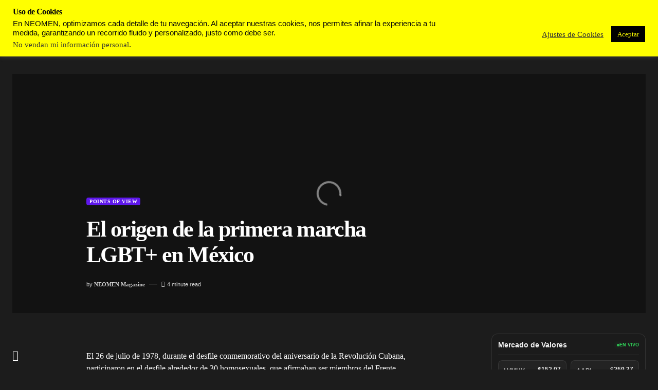

--- FILE ---
content_type: text/html; charset=UTF-8
request_url: https://neomenmx.com/2021/06/04/historia-lgbt-en-mexico/
body_size: 56902
content:
<!doctype html>
<html dir="ltr" lang="es" prefix="og: https://ogp.me/ns#">
<head>
	<meta charset="UTF-8" />
	<meta name="viewport" content="width=device-width, initial-scale=1" />
	<link rel="profile" href="https://gmpg.org/xfn/11" />
	<title>El origen de la primera marcha LGBT+ en México - NEOMEN</title>

		<!-- All in One SEO 4.9.3 - aioseo.com -->
	<meta name="description" content="El 26 de julio de 1978, durante el desfile conmemorativo del aniversario de la Revolución Cubana, participaron en el desfile alrededor de 30 homosexuales, que afirmaban ser miembros del Frente Mexicano de Liberación Gay. Un grupo de jóvenes con obstinadas esperanzas de cambiar el mundo y acabar con los abusos que enfrentan los homosexuales abandonó" />
	<meta name="robots" content="max-image-preview:large" />
	<meta name="author" content="NEOMEN Magazine"/>
	<meta name="msvalidate.01" content="08c9af7aae7942bd82ca20e564b8f7b4" />
	<link rel="canonical" href="https://neomenmx.com/2021/06/04/historia-lgbt-en-mexico/" />
	<meta name="generator" content="All in One SEO (AIOSEO) 4.9.3" />
		<meta property="og:locale" content="es_ES" />
		<meta property="og:site_name" content="NEOMEN - El hub de estilo, tech y cultura masculina" />
		<meta property="og:type" content="article" />
		<meta property="og:title" content="El origen de la primera marcha LGBT+ en México - NEOMEN" />
		<meta property="og:description" content="El 26 de julio de 1978, durante el desfile conmemorativo del aniversario de la Revolución Cubana, participaron en el desfile alrededor de 30 homosexuales, que afirmaban ser miembros del Frente Mexicano de Liberación Gay. Un grupo de jóvenes con obstinadas esperanzas de cambiar el mundo y acabar con los abusos que enfrentan los homosexuales abandonó" />
		<meta property="og:url" content="https://neomenmx.com/2021/06/04/historia-lgbt-en-mexico/" />
		<meta property="og:image" content="https://neomenmx.com/wp-content/uploads/2021/05/LOGOPNG.001-1-768x230-1.png" />
		<meta property="og:image:secure_url" content="https://neomenmx.com/wp-content/uploads/2021/05/LOGOPNG.001-1-768x230-1.png" />
		<meta property="article:published_time" content="2021-06-04T23:37:32+00:00" />
		<meta property="article:modified_time" content="2024-06-03T02:10:39+00:00" />
		<meta property="article:publisher" content="https://facebook.com/neomenmx" />
		<meta name="twitter:card" content="summary" />
		<meta name="twitter:site" content="@neomenmx" />
		<meta name="twitter:title" content="El origen de la primera marcha LGBT+ en México - NEOMEN" />
		<meta name="twitter:description" content="El 26 de julio de 1978, durante el desfile conmemorativo del aniversario de la Revolución Cubana, participaron en el desfile alrededor de 30 homosexuales, que afirmaban ser miembros del Frente Mexicano de Liberación Gay. Un grupo de jóvenes con obstinadas esperanzas de cambiar el mundo y acabar con los abusos que enfrentan los homosexuales abandonó" />
		<meta name="twitter:creator" content="@neomenmx" />
		<meta name="twitter:image" content="https://neomenmx.com/wp-content/uploads/2021/05/LOGOPNG.001-1-768x230-1.png" />
		<script type="application/ld+json" class="aioseo-schema">
			{"@context":"https:\/\/schema.org","@graph":[{"@type":"BlogPosting","@id":"https:\/\/neomenmx.com\/2021\/06\/04\/historia-lgbt-en-mexico\/#blogposting","name":"El origen de la primera marcha LGBT+ en M\u00e9xico - NEOMEN","headline":"El origen de la primera marcha LGBT+ en M\u00e9xico","author":{"@id":"https:\/\/neomenmx.com\/author\/neomen-magazine\/#author"},"publisher":{"@id":"https:\/\/neomenmx.com\/#organization"},"image":{"@type":"ImageObject","url":"https:\/\/neomenmx.com\/wp-content\/uploads\/2021\/06\/paolo-nicolello-p0s-GybVxU8-unsplash-scaled.jpg","width":2560,"height":1708},"datePublished":"2021-06-04T23:37:32-06:00","dateModified":"2024-06-02T20:10:39-06:00","inLanguage":"es-ES","mainEntityOfPage":{"@id":"https:\/\/neomenmx.com\/2021\/06\/04\/historia-lgbt-en-mexico\/#webpage"},"isPartOf":{"@id":"https:\/\/neomenmx.com\/2021\/06\/04\/historia-lgbt-en-mexico\/#webpage"},"articleSection":"Points of View"},{"@type":"BreadcrumbList","@id":"https:\/\/neomenmx.com\/2021\/06\/04\/historia-lgbt-en-mexico\/#breadcrumblist","itemListElement":[{"@type":"ListItem","@id":"https:\/\/neomenmx.com#listItem","position":1,"name":"Inicio","item":"https:\/\/neomenmx.com","nextItem":{"@type":"ListItem","@id":"https:\/\/neomenmx.com\/category\/revista\/#listItem","name":"Revista"}},{"@type":"ListItem","@id":"https:\/\/neomenmx.com\/category\/revista\/#listItem","position":2,"name":"Revista","item":"https:\/\/neomenmx.com\/category\/revista\/","nextItem":{"@type":"ListItem","@id":"https:\/\/neomenmx.com\/category\/revista\/pov\/#listItem","name":"Points of View"},"previousItem":{"@type":"ListItem","@id":"https:\/\/neomenmx.com#listItem","name":"Inicio"}},{"@type":"ListItem","@id":"https:\/\/neomenmx.com\/category\/revista\/pov\/#listItem","position":3,"name":"Points of View","item":"https:\/\/neomenmx.com\/category\/revista\/pov\/","nextItem":{"@type":"ListItem","@id":"https:\/\/neomenmx.com\/2021\/06\/04\/historia-lgbt-en-mexico\/#listItem","name":"El origen de la primera marcha LGBT+ en M\u00e9xico"},"previousItem":{"@type":"ListItem","@id":"https:\/\/neomenmx.com\/category\/revista\/#listItem","name":"Revista"}},{"@type":"ListItem","@id":"https:\/\/neomenmx.com\/2021\/06\/04\/historia-lgbt-en-mexico\/#listItem","position":4,"name":"El origen de la primera marcha LGBT+ en M\u00e9xico","previousItem":{"@type":"ListItem","@id":"https:\/\/neomenmx.com\/category\/revista\/pov\/#listItem","name":"Points of View"}}]},{"@type":"Organization","@id":"https:\/\/neomenmx.com\/#organization","name":"NEOMEN Magazine","description":"El hub de estilo, tech y cultura masculina","url":"https:\/\/neomenmx.com\/","telephone":"+525520734333","logo":{"@type":"ImageObject","url":"https:\/\/neomenmx.com\/wp-content\/uploads\/2021\/05\/LOGOPNG.001-1-768x230-1.png","@id":"https:\/\/neomenmx.com\/2021\/06\/04\/historia-lgbt-en-mexico\/#organizationLogo","width":768,"height":230,"caption":"NEOMEN-HD"},"image":{"@id":"https:\/\/neomenmx.com\/2021\/06\/04\/historia-lgbt-en-mexico\/#organizationLogo"},"sameAs":["https:\/\/facebook.com\/neomenmx","https:\/\/x.com\/neomenmx","https:\/\/instagram.com\/neomenmx","https:\/\/tiktok.com\/@neomenmx","https:\/\/pinterest.com\/neomenmx","https:\/\/youtube.com\/neomenmx","https:\/\/linkedin.com\/in\/neomenmx"]},{"@type":"Person","@id":"https:\/\/neomenmx.com\/author\/neomen-magazine\/#author","url":"https:\/\/neomenmx.com\/author\/neomen-magazine\/","name":"NEOMEN Magazine","image":{"@type":"ImageObject","@id":"https:\/\/neomenmx.com\/2021\/06\/04\/historia-lgbt-en-mexico\/#authorImage","url":"https:\/\/secure.gravatar.com\/avatar\/c514b0bf88dad830b9759a71049ffaba3e86eb00a3d45b805c7fd63db6d5ae4b?s=96&d=retro&r=g","width":96,"height":96,"caption":"NEOMEN Magazine"}},{"@type":"WebPage","@id":"https:\/\/neomenmx.com\/2021\/06\/04\/historia-lgbt-en-mexico\/#webpage","url":"https:\/\/neomenmx.com\/2021\/06\/04\/historia-lgbt-en-mexico\/","name":"El origen de la primera marcha LGBT+ en M\u00e9xico - NEOMEN","description":"El 26 de julio de 1978, durante el desfile conmemorativo del aniversario de la Revoluci\u00f3n Cubana, participaron en el desfile alrededor de 30 homosexuales, que afirmaban ser miembros del Frente Mexicano de Liberaci\u00f3n Gay. Un grupo de j\u00f3venes con obstinadas esperanzas de cambiar el mundo y acabar con los abusos que enfrentan los homosexuales abandon\u00f3","inLanguage":"es-ES","isPartOf":{"@id":"https:\/\/neomenmx.com\/#website"},"breadcrumb":{"@id":"https:\/\/neomenmx.com\/2021\/06\/04\/historia-lgbt-en-mexico\/#breadcrumblist"},"author":{"@id":"https:\/\/neomenmx.com\/author\/neomen-magazine\/#author"},"creator":{"@id":"https:\/\/neomenmx.com\/author\/neomen-magazine\/#author"},"image":{"@type":"ImageObject","url":"https:\/\/neomenmx.com\/wp-content\/uploads\/2021\/06\/paolo-nicolello-p0s-GybVxU8-unsplash-scaled.jpg","@id":"https:\/\/neomenmx.com\/2021\/06\/04\/historia-lgbt-en-mexico\/#mainImage","width":2560,"height":1708},"primaryImageOfPage":{"@id":"https:\/\/neomenmx.com\/2021\/06\/04\/historia-lgbt-en-mexico\/#mainImage"},"datePublished":"2021-06-04T23:37:32-06:00","dateModified":"2024-06-02T20:10:39-06:00"},{"@type":"WebSite","@id":"https:\/\/neomenmx.com\/#website","url":"https:\/\/neomenmx.com\/","name":"NEOMEN","description":"El hub de estilo, tech y cultura masculina","inLanguage":"es-ES","publisher":{"@id":"https:\/\/neomenmx.com\/#organization"}}]}
		</script>
		<!-- All in One SEO -->

<!-- Etiqueta de Google (gtag.js) modo de consentimiento dataLayer añadido por Site Kit -->
<script id="google_gtagjs-js-consent-mode-data-layer">
window.dataLayer = window.dataLayer || [];function gtag(){dataLayer.push(arguments);}
gtag('consent', 'default', {"ad_personalization":"denied","ad_storage":"denied","ad_user_data":"denied","analytics_storage":"denied","functionality_storage":"denied","security_storage":"denied","personalization_storage":"denied","region":["AT","BE","BG","CH","CY","CZ","DE","DK","EE","ES","FI","FR","GB","GR","HR","HU","IE","IS","IT","LI","LT","LU","LV","MT","NL","NO","PL","PT","RO","SE","SI","SK"],"wait_for_update":500});
window._googlesitekitConsentCategoryMap = {"statistics":["analytics_storage"],"marketing":["ad_storage","ad_user_data","ad_personalization"],"functional":["functionality_storage","security_storage"],"preferences":["personalization_storage"]};
window._googlesitekitConsents = {"ad_personalization":"denied","ad_storage":"denied","ad_user_data":"denied","analytics_storage":"denied","functionality_storage":"denied","security_storage":"denied","personalization_storage":"denied","region":["AT","BE","BG","CH","CY","CZ","DE","DK","EE","ES","FI","FR","GB","GR","HR","HU","IE","IS","IT","LI","LT","LU","LV","MT","NL","NO","PL","PT","RO","SE","SI","SK"],"wait_for_update":500};
</script>
<!-- Fin de la etiqueta Google (gtag.js) modo de consentimiento dataLayer añadido por Site Kit -->
<link rel='dns-prefetch' href='//www.googletagmanager.com' />
<link rel='dns-prefetch' href='//fonts.googleapis.com' />
<link rel='dns-prefetch' href='//pagead2.googlesyndication.com' />
<link rel='dns-prefetch' href='//fundingchoicesmessages.google.com' />
<link href='https://fonts.gstatic.com' crossorigin rel='preconnect' />
<link rel="alternate" type="application/rss+xml" title="NEOMEN &raquo; Feed" href="https://neomenmx.com/feed/" />
<link rel="alternate" type="application/rss+xml" title="NEOMEN &raquo; Feed de los comentarios" href="https://neomenmx.com/comments/feed/" />
<link rel="alternate" type="application/rss+xml" title="NEOMEN &raquo; Comentario El origen de la primera marcha LGBT+ en México del feed" href="https://neomenmx.com/2021/06/04/historia-lgbt-en-mexico/feed/" />
<link rel="alternate" title="oEmbed (JSON)" type="application/json+oembed" href="https://neomenmx.com/wp-json/oembed/1.0/embed?url=https%3A%2F%2Fneomenmx.com%2F2021%2F06%2F04%2Fhistoria-lgbt-en-mexico%2F" />
<link rel="alternate" title="oEmbed (XML)" type="text/xml+oembed" href="https://neomenmx.com/wp-json/oembed/1.0/embed?url=https%3A%2F%2Fneomenmx.com%2F2021%2F06%2F04%2Fhistoria-lgbt-en-mexico%2F&#038;format=xml" />
			<link rel="preload" href="https://neomenmx.com/wp-content/plugins/canvas/assets/fonts/canvas-icons.woff" as="font" type="font/woff" crossorigin>
			<style id='wp-img-auto-sizes-contain-inline-css'>
img:is([sizes=auto i],[sizes^="auto," i]){contain-intrinsic-size:3000px 1500px}
/*# sourceURL=wp-img-auto-sizes-contain-inline-css */
</style>

<link rel='stylesheet' id='canvas-css' href='https://neomenmx.com/wp-content/plugins/canvas/assets/css/canvas.css?ver=2.5.1' media='all' />
<link rel='alternate stylesheet' id='powerkit-icons-css' href='https://neomenmx.com/wp-content/plugins/powerkit/assets/fonts/powerkit-icons.woff?ver=3.0.4' as='font' type='font/wof' crossorigin />
<link rel='stylesheet' id='powerkit-css' href='https://neomenmx.com/wp-content/plugins/powerkit/assets/css/powerkit.css?ver=3.0.4' media='all' />
<style id='wp-emoji-styles-inline-css'>

	img.wp-smiley, img.emoji {
		display: inline !important;
		border: none !important;
		box-shadow: none !important;
		height: 1em !important;
		width: 1em !important;
		margin: 0 0.07em !important;
		vertical-align: -0.1em !important;
		background: none !important;
		padding: 0 !important;
	}
/*# sourceURL=wp-emoji-styles-inline-css */
</style>
<link rel='stylesheet' id='wp-block-library-css' href='https://neomenmx.com/wp-includes/css/dist/block-library/style.min.css?ver=6.9' media='all' />
<style id='wp-block-quote-inline-css'>
.wp-block-quote{box-sizing:border-box;overflow-wrap:break-word}.wp-block-quote.is-large:where(:not(.is-style-plain)),.wp-block-quote.is-style-large:where(:not(.is-style-plain)){margin-bottom:1em;padding:0 1em}.wp-block-quote.is-large:where(:not(.is-style-plain)) p,.wp-block-quote.is-style-large:where(:not(.is-style-plain)) p{font-size:1.5em;font-style:italic;line-height:1.6}.wp-block-quote.is-large:where(:not(.is-style-plain)) cite,.wp-block-quote.is-large:where(:not(.is-style-plain)) footer,.wp-block-quote.is-style-large:where(:not(.is-style-plain)) cite,.wp-block-quote.is-style-large:where(:not(.is-style-plain)) footer{font-size:1.125em;text-align:right}.wp-block-quote>cite{display:block}
/*# sourceURL=https://neomenmx.com/wp-includes/blocks/quote/style.min.css */
</style>
<style id='global-styles-inline-css'>
:root{--wp--preset--aspect-ratio--square: 1;--wp--preset--aspect-ratio--4-3: 4/3;--wp--preset--aspect-ratio--3-4: 3/4;--wp--preset--aspect-ratio--3-2: 3/2;--wp--preset--aspect-ratio--2-3: 2/3;--wp--preset--aspect-ratio--16-9: 16/9;--wp--preset--aspect-ratio--9-16: 9/16;--wp--preset--color--black: #000000;--wp--preset--color--cyan-bluish-gray: #abb8c3;--wp--preset--color--white: #ffffff;--wp--preset--color--pale-pink: #f78da7;--wp--preset--color--vivid-red: #cf2e2e;--wp--preset--color--luminous-vivid-orange: #ff6900;--wp--preset--color--luminous-vivid-amber: #fcb900;--wp--preset--color--light-green-cyan: #7bdcb5;--wp--preset--color--vivid-green-cyan: #00d084;--wp--preset--color--pale-cyan-blue: #8ed1fc;--wp--preset--color--vivid-cyan-blue: #0693e3;--wp--preset--color--vivid-purple: #9b51e0;--wp--preset--color--blue: #1830cc;--wp--preset--color--green: #03a988;--wp--preset--color--orange: #FFBC49;--wp--preset--color--red: #fb0d48;--wp--preset--color--secondary-bg: #f8f3ee;--wp--preset--color--accent-bg: #ddefe9;--wp--preset--color--secondary: #a3a3a3;--wp--preset--color--primary: #292929;--wp--preset--color--gray-50: #f8f9fa;--wp--preset--color--gray-100: #f8f9fb;--wp--preset--color--gray-200: #e9ecef;--wp--preset--color--gray-300: #dee2e6;--wp--preset--gradient--vivid-cyan-blue-to-vivid-purple: linear-gradient(135deg,rgb(6,147,227) 0%,rgb(155,81,224) 100%);--wp--preset--gradient--light-green-cyan-to-vivid-green-cyan: linear-gradient(135deg,rgb(122,220,180) 0%,rgb(0,208,130) 100%);--wp--preset--gradient--luminous-vivid-amber-to-luminous-vivid-orange: linear-gradient(135deg,rgb(252,185,0) 0%,rgb(255,105,0) 100%);--wp--preset--gradient--luminous-vivid-orange-to-vivid-red: linear-gradient(135deg,rgb(255,105,0) 0%,rgb(207,46,46) 100%);--wp--preset--gradient--very-light-gray-to-cyan-bluish-gray: linear-gradient(135deg,rgb(238,238,238) 0%,rgb(169,184,195) 100%);--wp--preset--gradient--cool-to-warm-spectrum: linear-gradient(135deg,rgb(74,234,220) 0%,rgb(151,120,209) 20%,rgb(207,42,186) 40%,rgb(238,44,130) 60%,rgb(251,105,98) 80%,rgb(254,248,76) 100%);--wp--preset--gradient--blush-light-purple: linear-gradient(135deg,rgb(255,206,236) 0%,rgb(152,150,240) 100%);--wp--preset--gradient--blush-bordeaux: linear-gradient(135deg,rgb(254,205,165) 0%,rgb(254,45,45) 50%,rgb(107,0,62) 100%);--wp--preset--gradient--luminous-dusk: linear-gradient(135deg,rgb(255,203,112) 0%,rgb(199,81,192) 50%,rgb(65,88,208) 100%);--wp--preset--gradient--pale-ocean: linear-gradient(135deg,rgb(255,245,203) 0%,rgb(182,227,212) 50%,rgb(51,167,181) 100%);--wp--preset--gradient--electric-grass: linear-gradient(135deg,rgb(202,248,128) 0%,rgb(113,206,126) 100%);--wp--preset--gradient--midnight: linear-gradient(135deg,rgb(2,3,129) 0%,rgb(40,116,252) 100%);--wp--preset--font-size--small: 13px;--wp--preset--font-size--medium: 20px;--wp--preset--font-size--large: 36px;--wp--preset--font-size--x-large: 42px;--wp--preset--font-size--regular: 16px;--wp--preset--font-size--huge: 48px;--wp--preset--spacing--20: 0.44rem;--wp--preset--spacing--30: 0.67rem;--wp--preset--spacing--40: 1rem;--wp--preset--spacing--50: 1.5rem;--wp--preset--spacing--60: 2.25rem;--wp--preset--spacing--70: 3.38rem;--wp--preset--spacing--80: 5.06rem;--wp--preset--shadow--natural: 6px 6px 9px rgba(0, 0, 0, 0.2);--wp--preset--shadow--deep: 12px 12px 50px rgba(0, 0, 0, 0.4);--wp--preset--shadow--sharp: 6px 6px 0px rgba(0, 0, 0, 0.2);--wp--preset--shadow--outlined: 6px 6px 0px -3px rgb(255, 255, 255), 6px 6px rgb(0, 0, 0);--wp--preset--shadow--crisp: 6px 6px 0px rgb(0, 0, 0);}:where(body) { margin: 0; }.wp-site-blocks > .alignleft { float: left; margin-right: 2em; }.wp-site-blocks > .alignright { float: right; margin-left: 2em; }.wp-site-blocks > .aligncenter { justify-content: center; margin-left: auto; margin-right: auto; }:where(.is-layout-flex){gap: 0.5em;}:where(.is-layout-grid){gap: 0.5em;}.is-layout-flow > .alignleft{float: left;margin-inline-start: 0;margin-inline-end: 2em;}.is-layout-flow > .alignright{float: right;margin-inline-start: 2em;margin-inline-end: 0;}.is-layout-flow > .aligncenter{margin-left: auto !important;margin-right: auto !important;}.is-layout-constrained > .alignleft{float: left;margin-inline-start: 0;margin-inline-end: 2em;}.is-layout-constrained > .alignright{float: right;margin-inline-start: 2em;margin-inline-end: 0;}.is-layout-constrained > .aligncenter{margin-left: auto !important;margin-right: auto !important;}.is-layout-constrained > :where(:not(.alignleft):not(.alignright):not(.alignfull)){margin-left: auto !important;margin-right: auto !important;}body .is-layout-flex{display: flex;}.is-layout-flex{flex-wrap: wrap;align-items: center;}.is-layout-flex > :is(*, div){margin: 0;}body .is-layout-grid{display: grid;}.is-layout-grid > :is(*, div){margin: 0;}body{padding-top: 0px;padding-right: 0px;padding-bottom: 0px;padding-left: 0px;}a:where(:not(.wp-element-button)){text-decoration: underline;}:root :where(.wp-element-button, .wp-block-button__link){background-color: #32373c;border-width: 0;color: #fff;font-family: inherit;font-size: inherit;font-style: inherit;font-weight: inherit;letter-spacing: inherit;line-height: inherit;padding-top: calc(0.667em + 2px);padding-right: calc(1.333em + 2px);padding-bottom: calc(0.667em + 2px);padding-left: calc(1.333em + 2px);text-decoration: none;text-transform: inherit;}.has-black-color{color: var(--wp--preset--color--black) !important;}.has-cyan-bluish-gray-color{color: var(--wp--preset--color--cyan-bluish-gray) !important;}.has-white-color{color: var(--wp--preset--color--white) !important;}.has-pale-pink-color{color: var(--wp--preset--color--pale-pink) !important;}.has-vivid-red-color{color: var(--wp--preset--color--vivid-red) !important;}.has-luminous-vivid-orange-color{color: var(--wp--preset--color--luminous-vivid-orange) !important;}.has-luminous-vivid-amber-color{color: var(--wp--preset--color--luminous-vivid-amber) !important;}.has-light-green-cyan-color{color: var(--wp--preset--color--light-green-cyan) !important;}.has-vivid-green-cyan-color{color: var(--wp--preset--color--vivid-green-cyan) !important;}.has-pale-cyan-blue-color{color: var(--wp--preset--color--pale-cyan-blue) !important;}.has-vivid-cyan-blue-color{color: var(--wp--preset--color--vivid-cyan-blue) !important;}.has-vivid-purple-color{color: var(--wp--preset--color--vivid-purple) !important;}.has-blue-color{color: var(--wp--preset--color--blue) !important;}.has-green-color{color: var(--wp--preset--color--green) !important;}.has-orange-color{color: var(--wp--preset--color--orange) !important;}.has-red-color{color: var(--wp--preset--color--red) !important;}.has-secondary-bg-color{color: var(--wp--preset--color--secondary-bg) !important;}.has-accent-bg-color{color: var(--wp--preset--color--accent-bg) !important;}.has-secondary-color{color: var(--wp--preset--color--secondary) !important;}.has-primary-color{color: var(--wp--preset--color--primary) !important;}.has-gray-50-color{color: var(--wp--preset--color--gray-50) !important;}.has-gray-100-color{color: var(--wp--preset--color--gray-100) !important;}.has-gray-200-color{color: var(--wp--preset--color--gray-200) !important;}.has-gray-300-color{color: var(--wp--preset--color--gray-300) !important;}.has-black-background-color{background-color: var(--wp--preset--color--black) !important;}.has-cyan-bluish-gray-background-color{background-color: var(--wp--preset--color--cyan-bluish-gray) !important;}.has-white-background-color{background-color: var(--wp--preset--color--white) !important;}.has-pale-pink-background-color{background-color: var(--wp--preset--color--pale-pink) !important;}.has-vivid-red-background-color{background-color: var(--wp--preset--color--vivid-red) !important;}.has-luminous-vivid-orange-background-color{background-color: var(--wp--preset--color--luminous-vivid-orange) !important;}.has-luminous-vivid-amber-background-color{background-color: var(--wp--preset--color--luminous-vivid-amber) !important;}.has-light-green-cyan-background-color{background-color: var(--wp--preset--color--light-green-cyan) !important;}.has-vivid-green-cyan-background-color{background-color: var(--wp--preset--color--vivid-green-cyan) !important;}.has-pale-cyan-blue-background-color{background-color: var(--wp--preset--color--pale-cyan-blue) !important;}.has-vivid-cyan-blue-background-color{background-color: var(--wp--preset--color--vivid-cyan-blue) !important;}.has-vivid-purple-background-color{background-color: var(--wp--preset--color--vivid-purple) !important;}.has-blue-background-color{background-color: var(--wp--preset--color--blue) !important;}.has-green-background-color{background-color: var(--wp--preset--color--green) !important;}.has-orange-background-color{background-color: var(--wp--preset--color--orange) !important;}.has-red-background-color{background-color: var(--wp--preset--color--red) !important;}.has-secondary-bg-background-color{background-color: var(--wp--preset--color--secondary-bg) !important;}.has-accent-bg-background-color{background-color: var(--wp--preset--color--accent-bg) !important;}.has-secondary-background-color{background-color: var(--wp--preset--color--secondary) !important;}.has-primary-background-color{background-color: var(--wp--preset--color--primary) !important;}.has-gray-50-background-color{background-color: var(--wp--preset--color--gray-50) !important;}.has-gray-100-background-color{background-color: var(--wp--preset--color--gray-100) !important;}.has-gray-200-background-color{background-color: var(--wp--preset--color--gray-200) !important;}.has-gray-300-background-color{background-color: var(--wp--preset--color--gray-300) !important;}.has-black-border-color{border-color: var(--wp--preset--color--black) !important;}.has-cyan-bluish-gray-border-color{border-color: var(--wp--preset--color--cyan-bluish-gray) !important;}.has-white-border-color{border-color: var(--wp--preset--color--white) !important;}.has-pale-pink-border-color{border-color: var(--wp--preset--color--pale-pink) !important;}.has-vivid-red-border-color{border-color: var(--wp--preset--color--vivid-red) !important;}.has-luminous-vivid-orange-border-color{border-color: var(--wp--preset--color--luminous-vivid-orange) !important;}.has-luminous-vivid-amber-border-color{border-color: var(--wp--preset--color--luminous-vivid-amber) !important;}.has-light-green-cyan-border-color{border-color: var(--wp--preset--color--light-green-cyan) !important;}.has-vivid-green-cyan-border-color{border-color: var(--wp--preset--color--vivid-green-cyan) !important;}.has-pale-cyan-blue-border-color{border-color: var(--wp--preset--color--pale-cyan-blue) !important;}.has-vivid-cyan-blue-border-color{border-color: var(--wp--preset--color--vivid-cyan-blue) !important;}.has-vivid-purple-border-color{border-color: var(--wp--preset--color--vivid-purple) !important;}.has-blue-border-color{border-color: var(--wp--preset--color--blue) !important;}.has-green-border-color{border-color: var(--wp--preset--color--green) !important;}.has-orange-border-color{border-color: var(--wp--preset--color--orange) !important;}.has-red-border-color{border-color: var(--wp--preset--color--red) !important;}.has-secondary-bg-border-color{border-color: var(--wp--preset--color--secondary-bg) !important;}.has-accent-bg-border-color{border-color: var(--wp--preset--color--accent-bg) !important;}.has-secondary-border-color{border-color: var(--wp--preset--color--secondary) !important;}.has-primary-border-color{border-color: var(--wp--preset--color--primary) !important;}.has-gray-50-border-color{border-color: var(--wp--preset--color--gray-50) !important;}.has-gray-100-border-color{border-color: var(--wp--preset--color--gray-100) !important;}.has-gray-200-border-color{border-color: var(--wp--preset--color--gray-200) !important;}.has-gray-300-border-color{border-color: var(--wp--preset--color--gray-300) !important;}.has-vivid-cyan-blue-to-vivid-purple-gradient-background{background: var(--wp--preset--gradient--vivid-cyan-blue-to-vivid-purple) !important;}.has-light-green-cyan-to-vivid-green-cyan-gradient-background{background: var(--wp--preset--gradient--light-green-cyan-to-vivid-green-cyan) !important;}.has-luminous-vivid-amber-to-luminous-vivid-orange-gradient-background{background: var(--wp--preset--gradient--luminous-vivid-amber-to-luminous-vivid-orange) !important;}.has-luminous-vivid-orange-to-vivid-red-gradient-background{background: var(--wp--preset--gradient--luminous-vivid-orange-to-vivid-red) !important;}.has-very-light-gray-to-cyan-bluish-gray-gradient-background{background: var(--wp--preset--gradient--very-light-gray-to-cyan-bluish-gray) !important;}.has-cool-to-warm-spectrum-gradient-background{background: var(--wp--preset--gradient--cool-to-warm-spectrum) !important;}.has-blush-light-purple-gradient-background{background: var(--wp--preset--gradient--blush-light-purple) !important;}.has-blush-bordeaux-gradient-background{background: var(--wp--preset--gradient--blush-bordeaux) !important;}.has-luminous-dusk-gradient-background{background: var(--wp--preset--gradient--luminous-dusk) !important;}.has-pale-ocean-gradient-background{background: var(--wp--preset--gradient--pale-ocean) !important;}.has-electric-grass-gradient-background{background: var(--wp--preset--gradient--electric-grass) !important;}.has-midnight-gradient-background{background: var(--wp--preset--gradient--midnight) !important;}.has-small-font-size{font-size: var(--wp--preset--font-size--small) !important;}.has-medium-font-size{font-size: var(--wp--preset--font-size--medium) !important;}.has-large-font-size{font-size: var(--wp--preset--font-size--large) !important;}.has-x-large-font-size{font-size: var(--wp--preset--font-size--x-large) !important;}.has-regular-font-size{font-size: var(--wp--preset--font-size--regular) !important;}.has-huge-font-size{font-size: var(--wp--preset--font-size--huge) !important;}
/*# sourceURL=global-styles-inline-css */
</style>

<link rel='stylesheet' id='canvas-block-posts-sidebar-css' href='https://neomenmx.com/wp-content/plugins/canvas/components/posts/block-posts-sidebar/block-posts-sidebar.css?ver=1750157401' media='all' />
<link rel='stylesheet' id='absolute-reviews-css' href='https://neomenmx.com/wp-content/plugins/absolute-reviews/public/css/absolute-reviews-public.css?ver=1.1.6' media='all' />
<link rel='stylesheet' id='advanced-popups-css' href='https://neomenmx.com/wp-content/plugins/advanced-popups/public/css/advanced-popups-public.css?ver=1.2.2' media='all' />
<link rel='stylesheet' id='canvas-block-heading-style-css' href='https://neomenmx.com/wp-content/plugins/canvas/components/content-formatting/block-heading/block.css?ver=1750157401' media='all' />
<link rel='stylesheet' id='canvas-block-list-style-css' href='https://neomenmx.com/wp-content/plugins/canvas/components/content-formatting/block-list/block.css?ver=1750157401' media='all' />
<link rel='stylesheet' id='canvas-block-paragraph-style-css' href='https://neomenmx.com/wp-content/plugins/canvas/components/content-formatting/block-paragraph/block.css?ver=1750157401' media='all' />
<link rel='stylesheet' id='canvas-block-separator-style-css' href='https://neomenmx.com/wp-content/plugins/canvas/components/content-formatting/block-separator/block.css?ver=1750157401' media='all' />
<link rel='stylesheet' id='canvas-block-group-style-css' href='https://neomenmx.com/wp-content/plugins/canvas/components/basic-elements/block-group/block.css?ver=1750157401' media='all' />
<link rel='stylesheet' id='canvas-block-cover-style-css' href='https://neomenmx.com/wp-content/plugins/canvas/components/basic-elements/block-cover/block.css?ver=1750157401' media='all' />
<link rel='stylesheet' id='cookie-law-info-css' href='https://neomenmx.com/wp-content/plugins/cookie-law-info/legacy/public/css/cookie-law-info-public.css?ver=3.3.9.1' media='all' />
<link rel='stylesheet' id='cookie-law-info-gdpr-css' href='https://neomenmx.com/wp-content/plugins/cookie-law-info/legacy/public/css/cookie-law-info-gdpr.css?ver=3.3.9.1' media='all' />
<link rel='stylesheet' id='powerkit-author-box-css' href='https://neomenmx.com/wp-content/plugins/powerkit/modules/author-box/public/css/public-powerkit-author-box.css?ver=3.0.4' media='all' />
<link rel='stylesheet' id='powerkit-basic-elements-css' href='https://neomenmx.com/wp-content/plugins/powerkit/modules/basic-elements/public/css/public-powerkit-basic-elements.css?ver=3.0.4' media='screen' />
<link rel='stylesheet' id='powerkit-coming-soon-css' href='https://neomenmx.com/wp-content/plugins/powerkit/modules/coming-soon/public/css/public-powerkit-coming-soon.css?ver=3.0.4' media='all' />
<link rel='stylesheet' id='powerkit-content-formatting-css' href='https://neomenmx.com/wp-content/plugins/powerkit/modules/content-formatting/public/css/public-powerkit-content-formatting.css?ver=3.0.4' media='all' />
<link rel='stylesheet' id='powerkit-сontributors-css' href='https://neomenmx.com/wp-content/plugins/powerkit/modules/contributors/public/css/public-powerkit-contributors.css?ver=3.0.4' media='all' />
<link rel='stylesheet' id='powerkit-facebook-css' href='https://neomenmx.com/wp-content/plugins/powerkit/modules/facebook/public/css/public-powerkit-facebook.css?ver=3.0.4' media='all' />
<link rel='stylesheet' id='powerkit-featured-categories-css' href='https://neomenmx.com/wp-content/plugins/powerkit/modules/featured-categories/public/css/public-powerkit-featured-categories.css?ver=3.0.4' media='all' />
<link rel='stylesheet' id='powerkit-inline-posts-css' href='https://neomenmx.com/wp-content/plugins/powerkit/modules/inline-posts/public/css/public-powerkit-inline-posts.css?ver=3.0.4' media='all' />
<link rel='stylesheet' id='powerkit-instagram-css' href='https://neomenmx.com/wp-content/plugins/powerkit/modules/instagram/public/css/public-powerkit-instagram.css?ver=3.0.4' media='all' />
<link rel='stylesheet' id='powerkit-justified-gallery-css' href='https://neomenmx.com/wp-content/plugins/powerkit/modules/justified-gallery/public/css/public-powerkit-justified-gallery.css?ver=3.0.4' media='all' />
<link rel='stylesheet' id='glightbox-css' href='https://neomenmx.com/wp-content/plugins/powerkit/modules/lightbox/public/css/glightbox.min.css?ver=3.0.4' media='all' />
<link rel='stylesheet' id='powerkit-lightbox-css' href='https://neomenmx.com/wp-content/plugins/powerkit/modules/lightbox/public/css/public-powerkit-lightbox.css?ver=3.0.4' media='all' />
<link rel='stylesheet' id='powerkit-opt-in-forms-css' href='https://neomenmx.com/wp-content/plugins/powerkit/modules/opt-in-forms/public/css/public-powerkit-opt-in-forms.css?ver=3.0.4' media='all' />
<link rel='stylesheet' id='powerkit-pinterest-css' href='https://neomenmx.com/wp-content/plugins/powerkit/modules/pinterest/public/css/public-powerkit-pinterest.css?ver=3.0.4' media='all' />
<link rel='stylesheet' id='powerkit-widget-posts-css' href='https://neomenmx.com/wp-content/plugins/powerkit/modules/posts/public/css/public-powerkit-widget-posts.css?ver=3.0.4' media='all' />
<link rel='stylesheet' id='powerkit-scroll-to-top-css' href='https://neomenmx.com/wp-content/plugins/powerkit/modules/scroll-to-top/public/css/public-powerkit-scroll-to-top.css?ver=3.0.4' media='all' />
<link rel='stylesheet' id='powerkit-share-buttons-css' href='https://neomenmx.com/wp-content/plugins/powerkit/modules/share-buttons/public/css/public-powerkit-share-buttons.css?ver=3.0.4' media='all' />
<link rel='stylesheet' id='powerkit-slider-gallery-css' href='https://neomenmx.com/wp-content/plugins/powerkit/modules/slider-gallery/public/css/public-powerkit-slider-gallery.css?ver=3.0.4' media='all' />
<link rel='stylesheet' id='powerkit-social-links-css' href='https://neomenmx.com/wp-content/plugins/powerkit/modules/social-links/public/css/public-powerkit-social-links.css?ver=3.0.4' media='all' />
<link rel='stylesheet' id='powerkit-table-of-contents-css' href='https://neomenmx.com/wp-content/plugins/powerkit/modules/table-of-contents/public/css/public-powerkit-table-of-contents.css?ver=3.0.4' media='all' />
<link rel='stylesheet' id='powerkit-twitter-css' href='https://neomenmx.com/wp-content/plugins/powerkit/modules/twitter/public/css/public-powerkit-twitter.css?ver=3.0.4' media='all' />
<link rel='stylesheet' id='powerkit-widget-about-css' href='https://neomenmx.com/wp-content/plugins/powerkit/modules/widget-about/public/css/public-powerkit-widget-about.css?ver=3.0.4' media='all' />
<link rel='stylesheet' id='magnific-popup-css' href='https://neomenmx.com/wp-content/themes/blueprint/assets/css/magnific-popup.css?ver=1.1.0' media='all' />
<link rel='stylesheet' id='sight-css' href='https://neomenmx.com/wp-content/plugins/sight/render/css/sight.css?ver=1746829914' media='all' />
<link rel='stylesheet' id='sight-common-css' href='https://neomenmx.com/wp-content/plugins/sight/render/css/sight-common.css?ver=1746829914' media='all' />
<link rel='stylesheet' id='sight-lightbox-css' href='https://neomenmx.com/wp-content/plugins/sight/render/css/sight-lightbox.css?ver=1746829914' media='all' />
<link rel='stylesheet' id='sight-layout-standard-css' href='https://neomenmx.com/wp-content/plugins/sight/render/css/sight-layout-standard.css?ver=1746829914' media='all' />
<link rel='stylesheet' id='uaf_client_css-css' href='https://neomenmx.com/wp-content/uploads/useanyfont/uaf.css?ver=1764311157' media='all' />
<link rel='stylesheet' id='csco-styles-css' href='https://neomenmx.com/wp-content/themes/blueprint/style.css?ver=1.1.0' media='all' />
<style id='csco-styles-inline-css'>
.searchwp-live-search-no-min-chars:after { content: "Continue typing" }
/*# sourceURL=csco-styles-inline-css */
</style>
<link rel='stylesheet' id='searchwp-live-search-css' href='https://neomenmx.com/wp-content/plugins/searchwp-live-ajax-search/assets/styles/style.min.css?ver=1.8.7' media='all' />
<style id='searchwp-live-search-inline-css'>
.searchwp-live-search-result .searchwp-live-search-result--title a {
  font-size: 16px;
}
.searchwp-live-search-result .searchwp-live-search-result--price {
  font-size: 14px;
}
.searchwp-live-search-result .searchwp-live-search-result--add-to-cart .button {
  font-size: 14px;
}

/*# sourceURL=searchwp-live-search-inline-css */
</style>
<link rel='stylesheet' id='bsfrt_frontend-css' href='https://neomenmx.com/wp-content/plugins/read-meter/assets/css/bsfrt-frontend-css.min.css?ver=1.0.11' media='all' />
<link rel='stylesheet' id='845a911b015a9838009f34df46946ad9-css' href='https://fonts.googleapis.com/css?family=Syne%3A700%2C400%2C500%2C600&#038;subset=latin%2Clatin-ext%2Ccyrillic%2Ccyrillic-ext%2Cvietnamese&#038;display=swap&#038;ver=1.1.0' media='all' />
<style id='csco-theme-fonts-inline-css'>
@font-face {font-family: plus-jakarta-sans;src: url('https://neomenmx.com/wp-content/themes/blueprint/assets/static/fonts/plus-jakarta-sans-300.woff2') format('woff2'),url('https://neomenmx.com/wp-content/themes/blueprint/assets/static/fonts/plus-jakarta-sans-300.woff') format('woff');font-weight: 300;font-style: normal;font-display: swap;}@font-face {font-family: plus-jakarta-sans;src: url('https://neomenmx.com/wp-content/themes/blueprint/assets/static/fonts/plus-jakarta-sans-regular.woff2') format('woff2'),url('https://neomenmx.com/wp-content/themes/blueprint/assets/static/fonts/plus-jakarta-sans-regular.woff') format('woff');font-weight: 400;font-style: normal;font-display: swap;}@font-face {font-family: plus-jakarta-sans;src: url('https://neomenmx.com/wp-content/themes/blueprint/assets/static/fonts/plus-jakarta-sans-500.woff2') format('woff2'),url('https://neomenmx.com/wp-content/themes/blueprint/assets/static/fonts/plus-jakarta-sans-500.woff') format('woff');font-weight: 500;font-style: normal;font-display: swap;}@font-face {font-family: plus-jakarta-sans;src: url('https://neomenmx.com/wp-content/themes/blueprint/assets/static/fonts/plus-jakarta-sans-600.woff2') format('woff2'),url('https://neomenmx.com/wp-content/themes/blueprint/assets/static/fonts/plus-jakarta-sans-600.woff') format('woff');font-weight: 600;font-style: normal;font-display: swap;}@font-face {font-family: plus-jakarta-sans;src: url('https://neomenmx.com/wp-content/themes/blueprint/assets/static/fonts/plus-jakarta-sans-700.woff2') format('woff2'),url('https://neomenmx.com/wp-content/themes/blueprint/assets/static/fonts/plus-jakarta-sans-700.woff') format('woff');font-weight: 700;font-style: normal;font-display: swap;}
/*# sourceURL=csco-theme-fonts-inline-css */
</style>
<style id='csco-customizer-output-styles-inline-css'>
:root, [data-site-scheme="default"]{--cs-color-site-background:#fafafa;--cs-color-header-background:#ffffff;--cs-color-header-background-alpha:rgba(255,255,255,0.85);--cs-color-submenu-background:rgba(255,255,255,0.85);--cs-color-search-background:rgba(255,255,255,0.85);--cs-color-multi-column-background:rgba(255,255,255,0.85);--cs-color-fullscreen-menu-background:rgba(255,255,255,0.85);--cs-color-footer-background:#ffffff;--cs-color-footer-bottom-background:#fafafa;}:root, [data-scheme="default"]{--cs-color-overlay-background:rgba(0,0,0,0.15);--cs-color-overlay-secondary-background:rgba(0,0,0,0.35);--cs-color-link:#000000;--cs-color-link-hover:#a3a3a3;--cs-color-accent:#191919;--cs-color-secondary:#a3a3a3;--cs-palette-color-secondary:#a3a3a3;--cs-color-button:#292929;--cs-color-button-contrast:#ffffff;--cs-color-button-hover:#515151;--cs-color-button-hover-contrast:#ffffff;--cs-color-category:#5e17eb;--cs-color-category-contrast:#ffffff;--cs-color-category-hover:#454558;--cs-color-category-hover-contrast:#ffffff;--cs-color-tags:#ededed;--cs-color-tags-contrast:#292929;--cs-color-tags-hover:#000000;--cs-color-tags-hover-contrast:#ffffff;--cs-color-post-meta:#292929;--cs-color-post-meta-link:#292929;--cs-color-post-meta-link-hover:#818181;--cs-color-excerpt:#717275;--cs-color-badge-primary:#484f7e;--cs-color-badge-secondary:#ededed;--cs-color-badge-success:#9db8ad;--cs-color-badge-danger:#cfa0b1;--cs-color-badge-warning:#cac6b4;--cs-color-badge-info:#5c6693;--cs-color-badge-dark:#000000;--cs-color-badge-light:#fafafa;}[data-scheme="default"] [class*="-badge"][class*="-primary"]{--cs-color-badge-dark-contrast:#ffffff;}[data-scheme="default"] [class*="-badge"][class*="-secondary"]{--cs-color-badge-light-contrast:#000000;}[data-scheme="default"] [class*="-badge"][class*="-success"]{--cs-color-badge-dark-contrast:#ffffff;}[data-scheme="default"] [class*="-badge"][class*="-danger"]{--cs-color-badge-dark-contrast:#ffffff;}[data-scheme="default"] [class*="-badge"][class*="-warning"]{--cs-color-badge-dark-contrast:#ffffff;}[data-scheme="default"] [class*="-badge"][class*="-info"]{--cs-color-badge-dark-contrast:#ffffff;}[data-scheme="default"] [class*="-badge"][class*="-dark"]{--cs-color-badge-dark-contrast:#ffffff;}[data-scheme="default"] [class*="-badge"][class*="-light"]{--cs-color-badge-light-contrast:#000000;}[data-site-scheme="dark"]{--cs-color-site-background:#1c1c1c;--cs-color-header-background:#1c1c1c;--cs-color-header-background-alpha:rgba(28,28,28,0.85);--cs-color-submenu-background:rgba(28,28,28,0.85);--cs-color-search-background:rgba(28,28,28,0.85);--cs-color-multi-column-background:rgba(28,28,28,0.85);--cs-color-fullscreen-menu-background:rgba(28,28,28,0.85);--cs-color-footer-background:#292929;--cs-color-footer-bottom-background:#1c1c1c;--cs-color-overlay-background:rgba(0,0,0,0.15);--cs-color-overlay-secondary-background:rgba(0,0,0,0.35);--cs-color-link:#ffffff;--cs-color-link-hover:rgba(255,255,255,0.75);}:root{--cs-color-submenu-background-dark:rgba(28,28,28,0.85);--cs-color-search-background-dark:rgba(28,28,28,0.85);--cs-color-multi-column-background-dark:rgba(28,28,28,0.85);--cs-layout-elements-border-radius:0px;--cs-thumbnail-border-radius:0px;--cs-button-border-radius:4px;--cnvs-tabs-border-radius:4px;--cs-input-border-radius:4px;--cs-badge-border-radius:4px;--cs-category-label-border-radius:4px;--cs-header-initial-height:96px;}[data-scheme="dark"]{--cs-color-accent:#191919;--cs-color-secondary:#bcbcbc;--cs-palette-color-secondary:#bcbcbc;--cs-color-button:#292929;--cs-color-button-contrast:#ffffff;--cs-color-button-hover:#7a7a7a;--cs-color-button-hover-contrast:#ffffff;--cs-color-category:#5e17eb;--cs-color-category-contrast:#ffffff;--cs-color-category-hover:#818181;--cs-color-category-hover-contrast:#ffffff;--cs-color-post-meta:#ffffff;--cs-color-post-meta-link:#ffffff;--cs-color-post-meta-link-hover:#818181;--cs-color-excerpt:#e0e0e0;--cs-color-badge-primary:#484f7e;--cs-color-badge-secondary:#ededed;--cs-color-badge-success:#9db8ad;--cs-color-badge-danger:#cfa0b1;--cs-color-badge-warning:#cac6b4;--cs-color-badge-info:#5c6693;--cs-color-badge-dark:rgba(255,255,255,0.7);--cs-color-badge-light:rgb(238,238,238);}[data-scheme="dark"] [class*="-badge"][class*="-primary"]{--cs-color-badge-dark-contrast:#ffffff;}[data-scheme="dark"] [class*="-badge"][class*="-secondary"]{--cs-color-badge-light-contrast:#000000;}[data-scheme="dark"] [class*="-badge"][class*="-success"]{--cs-color-badge-dark-contrast:#ffffff;}[data-scheme="dark"] [class*="-badge"][class*="-danger"]{--cs-color-badge-dark-contrast:#ffffff;}[data-scheme="dark"] [class*="-badge"][class*="-warning"]{--cs-color-badge-dark-contrast:#ffffff;}[data-scheme="dark"] [class*="-badge"][class*="-info"]{--cs-color-badge-dark-contrast:#ffffff;}[data-scheme="dark"] [class*="-badge"][class*="-dark"]{--cs-color-badge-dark-contrast:#ffffff;}[data-scheme="dark"] [class*="-badge"][class*="-light"]{--cs-color-badge-light-contrast:#020202;}:root .cnvs-block-section-heading, [data-scheme="default"] .cnvs-block-section-heading, [data-scheme="dark"] [data-scheme="default"] .cnvs-block-section-heading{--cnvs-section-heading-border-color:#d5d5d5;}[data-scheme="dark"] .cnvs-block-section-heading{--cnvs-section-heading-border-color:#494949;}.cs-posts-area__archive.cs-posts-area__grid{--cs-posts-area-grid-columns:3!important;}@media (max-width: 1019px){.cs-posts-area__archive.cs-posts-area__grid{--cs-posts-area-grid-columns:2!important;}}@media (max-width: 599px){.cs-posts-area__archive.cs-posts-area__grid{--cs-posts-area-grid-columns:1!important;}}
/*# sourceURL=csco-customizer-output-styles-inline-css */
</style>
<link rel='stylesheet' id='wp-block-paragraph-css' href='https://neomenmx.com/wp-includes/blocks/paragraph/style.min.css?ver=6.9' media='all' />
<link rel='stylesheet' id='wp-block-heading-css' href='https://neomenmx.com/wp-includes/blocks/heading/style.min.css?ver=6.9' media='all' />
<link rel='stylesheet' id='wp-block-embed-css' href='https://neomenmx.com/wp-includes/blocks/embed/style.min.css?ver=6.9' media='all' />
<link rel='stylesheet' id='wp-block-image-css' href='https://neomenmx.com/wp-includes/blocks/image/style.min.css?ver=6.9' media='all' />
<link rel='stylesheet' id='wp-block-spacer-css' href='https://neomenmx.com/wp-includes/blocks/spacer/style.min.css?ver=6.9' media='all' />
<script src="https://neomenmx.com/wp-includes/js/jquery/jquery.min.js?ver=3.7.1" id="jquery-core-js"></script>
<script src="https://neomenmx.com/wp-includes/js/jquery/jquery-migrate.min.js?ver=3.4.1" id="jquery-migrate-js"></script>
<script src="https://neomenmx.com/wp-content/plugins/advanced-popups/public/js/advanced-popups-public.js?ver=1.2.2" id="advanced-popups-js"></script>
<script id="cookie-law-info-js-extra">
var Cli_Data = {"nn_cookie_ids":[],"cookielist":[],"non_necessary_cookies":[],"ccpaEnabled":"1","ccpaRegionBased":"","ccpaBarEnabled":"1","strictlyEnabled":["necessary","obligatoire"],"ccpaType":"ccpa_gdpr","js_blocking":"1","custom_integration":"","triggerDomRefresh":"","secure_cookies":""};
var cli_cookiebar_settings = {"animate_speed_hide":"500","animate_speed_show":"500","background":"#ffff00","border":"#b1a6a6c2","border_on":"","button_1_button_colour":"#000000","button_1_button_hover":"#000000","button_1_link_colour":"#ffff00","button_1_as_button":"1","button_1_new_win":"","button_2_button_colour":"#333","button_2_button_hover":"#292929","button_2_link_colour":"#444","button_2_as_button":"","button_2_hidebar":"1","button_3_button_colour":"#001ae0","button_3_button_hover":"#0015b3","button_3_link_colour":"#fff","button_3_as_button":"1","button_3_new_win":"","button_4_button_colour":"#000","button_4_button_hover":"#000000","button_4_link_colour":"#333333","button_4_as_button":"","button_7_button_colour":"#ffff00","button_7_button_hover":"#cccc00","button_7_link_colour":"#fff","button_7_as_button":"1","button_7_new_win":"","font_family":"Helvetica, sans-serif","header_fix":"1","notify_animate_hide":"1","notify_animate_show":"1","notify_div_id":"#cookie-law-info-bar","notify_position_horizontal":"right","notify_position_vertical":"top","scroll_close":"","scroll_close_reload":"","accept_close_reload":"","reject_close_reload":"","showagain_tab":"","showagain_background":"#fff","showagain_border":"#000","showagain_div_id":"#cookie-law-info-again","showagain_x_position":"100px","text":"#0a0a0a","show_once_yn":"","show_once":"10000","logging_on":"","as_popup":"","popup_overlay":"1","bar_heading_text":"Uso de Cookies","cookie_bar_as":"banner","popup_showagain_position":"bottom-right","widget_position":"left"};
var log_object = {"ajax_url":"https://neomenmx.com/wp-admin/admin-ajax.php"};
//# sourceURL=cookie-law-info-js-extra
</script>
<script src="https://neomenmx.com/wp-content/plugins/cookie-law-info/legacy/public/js/cookie-law-info-public.js?ver=3.3.9.1" id="cookie-law-info-js"></script>
<script id="cookie-law-info-ccpa-js-extra">
var ccpa_data = {"opt_out_prompt":"\u00bfRealmente quieres rechazar?","opt_out_confirm":"Confirmar","opt_out_cancel":"Cancelar"};
//# sourceURL=cookie-law-info-ccpa-js-extra
</script>
<script src="https://neomenmx.com/wp-content/plugins/cookie-law-info/legacy/admin/modules/ccpa/assets/js/cookie-law-info-ccpa.js?ver=3.3.9.1" id="cookie-law-info-ccpa-js"></script>

<!-- Fragmento de código de la etiqueta de Google (gtag.js) añadida por Site Kit -->
<!-- Fragmento de código de Google Analytics añadido por Site Kit -->
<script src="https://www.googletagmanager.com/gtag/js?id=G-9DCBXY0LG2" id="google_gtagjs-js" async></script>
<script id="google_gtagjs-js-after">
window.dataLayer = window.dataLayer || [];function gtag(){dataLayer.push(arguments);}
gtag("set","linker",{"domains":["neomenmx.com"]});
gtag("js", new Date());
gtag("set", "developer_id.dZTNiMT", true);
gtag("config", "G-9DCBXY0LG2", {"googlesitekit_post_type":"post","googlesitekit_post_author":"NEOMEN Magazine","googlesitekit_post_date":"20210604"});
//# sourceURL=google_gtagjs-js-after
</script>
<link rel="https://api.w.org/" href="https://neomenmx.com/wp-json/" /><link rel="alternate" title="JSON" type="application/json" href="https://neomenmx.com/wp-json/wp/v2/posts/3691" /><link rel="EditURI" type="application/rsd+xml" title="RSD" href="https://neomenmx.com/xmlrpc.php?rsd" />
<meta name="generator" content="WordPress 6.9" />
<link rel='shortlink' href='https://neomenmx.com/?p=3691' />
		<link rel="preload" href="https://neomenmx.com/wp-content/plugins/absolute-reviews/fonts/absolute-reviews-icons.woff" as="font" type="font/woff" crossorigin>
				<link rel="preload" href="https://neomenmx.com/wp-content/plugins/advanced-popups/fonts/advanced-popups-icons.woff" as="font" type="font/woff" crossorigin>
		
<style type="text/css" media="all" id="canvas-blocks-dynamic-styles">

</style>
<meta name="generator" content="Site Kit by Google 1.170.0" />		<script type="text/javascript">
				(function(c,l,a,r,i,t,y){
					c[a]=c[a]||function(){(c[a].q=c[a].q||[]).push(arguments)};t=l.createElement(r);t.async=1;
					t.src="https://www.clarity.ms/tag/"+i+"?ref=wordpress";y=l.getElementsByTagName(r)[0];y.parentNode.insertBefore(t,y);
				})(window, document, "clarity", "script", "havxamwekv");
		</script>
		<script type="text/javascript">
    (function(c,l,a,r,i,t,y){
        c[a]=c[a]||function(){(c[a].q=c[a].q||[]).push(arguments)};
        t=l.createElement(r);t.async=1;t.src="https://www.clarity.ms/tag/"+i;
        y=l.getElementsByTagName(r)[0];y.parentNode.insertBefore(t,y);
    })(window, document, "clarity", "script", "ni56tnosrb");
</script><style id="csco-inline-styles">
:root {
	/* Base Font */
	--cs-font-base-family: 'plus-jakarta-sans', sans-serif;
	--cs-font-base-size: 1rem;
	--cs-font-base-weight: 400;
	--cs-font-base-style: normal;
	--cs-font-base-letter-spacing: normal;
	--cs-font-base-line-height: 1.5;

	/* Primary Font */
	--cs-font-primary-family: 'Syne', sans-serif;
	--cs-font-primary-size: 0.6875rem;
	--cs-font-primary-weight: 700;
	--cs-font-primary-style: normal;
	--cs-font-primary-letter-spacing: 0.125em;
	--cs-font-primary-text-transform: uppercase;

	/* Secondary Font */
	--cs-font-secondary-family: 'plus-jakarta-sans', sans-serif;
	--cs-font-secondary-size: 0.75rem;
	--cs-font-secondary-weight: 500;
	--cs-font-secondary-style: normal;
	--cs-font-secondary-letter-spacing: normal;
	--cs-font-secondary-text-transform: initial;

	/* Category Font */
	--cs-font-category-family 'Syne', sans-serif;
	--cs-font-category-size: 0.625rem;
	--cs-font-category-weight: 600;
	--cs-font-category-style: normal;
	--cs-font-category-letter-spacing: 0.05em;
	--cs-font-category-text-transform: uppercase;

	/* Tags Font */
	--cs-font-tags-family: 'plus-jakarta-sans', sans-serif;
	--cs-font-tags-size: 0.6875rem;
	--cs-font-tags-weight: 600;
	--cs-font-tags-style: normal;
	--cs-font-tags-letter-spacing: 0.025em;
	--cs-font-tags-text-transform: uppercase;

	/* Post Meta Font */
	--cs-font-post-meta-family: 'plus-jakarta-sans', sans-serif;
	--cs-font-post-meta-size: 0.6875rem;
	--cs-font-post-meta-weight: 500;
	--cs-font-post-meta-style: normal;
	--cs-font-post-meta-letter-spacing: normal;
	--cs-font-post-meta-text-transform: initial;

	/* Input Font */
	--cs-font-input-family: 'plus-jakarta-sans', sans-serif;
	--cs-font-input-size: 0.875rem;
	--cs-font-input-line-height: 1.625rem;
	--cs-font-input-weight: 500;
	--cs-font-input-style: normal;
	--cs-font-input-letter-spacing: normal;
	--cs-font-input-text-transform: initial;

	/* Post Subbtitle */
	--cs-font-post-subtitle-family: 'plus-jakarta-sans', sans-serif;
	--cs-font-post-subtitle-size: 2.25rem;
	--cs-font-post-subtitle-weight: 300;
	--cs-font-post-subtitle-line-height: 1.15;
	--cs-font-post-subtitle-letter-spacing: normal;

	/* Post Content */
	--cs-font-post-content-family: 'plus-jakarta-sans', sans-serif;
	--cs-font-post-content-size: 1rem;
	--cs-font-post-content-letter-spacing: normal;

	/* Summary */
	--cs-font-entry-summary-family: 'plus-jakarta-sans', sans-serif;
	--cs-font-entry-summary-size: 1.25rem;
	--cs-font-entry-summary-letter-spacing: normal;

	/* Entry Excerpt */
	--cs-font-entry-excerpt-family: 'plus-jakarta-sans', sans-serif;
	--cs-font-entry-excerpt-size: 1rem;
	--cs-font-entry-excerpt-line-height: 1.5;
	--cs-font-entry-excerpt-wight: 400;
	--cs-font-entry-excerpt-letter-spacing: normal;

	/* Logos --------------- */

	/* Main Logo */
	--cs-font-main-logo-family: 'Syne', sans-serif;
	--cs-font-main-logo-size: 1.5rem;
	--cs-font-main-logo-weight: 700;
	--cs-font-main-logo-style: normal;
	--cs-font-main-logo-letter-spacing: -0.05em;
	--cs-font-main-logo-text-transform: initial;

	/* Footer Logo */
	--cs-font-footer-logo-family: 'Syne', sans-serif;
	--cs-font-footer-logo-size: 1.5rem;
	--cs-font-footer-logo-weight: 700;
	--cs-font-footer-logo-style: normal;
	--cs-font-footer-logo-letter-spacing: -0.05em;
	--cs-font-footer-logo-text-transform: initial;

	/* Headings --------------- */

	/* Headings */
	--cs-font-headings-family: 'Syne', sans-serif;
	--cs-font-headings-weight: 700;
	--cs-font-headings-style: normal;
	--cs-font-headings-line-height: 1.15;
	--cs-font-headings-letter-spacing: -0.0375em;
	--cs-font-headings-text-transform: initial;

	/* Headings Excerpt */
	--cs-font-headings-excerpt-family: 'Syne', sans-serif;
	--cs-font-headings-excerpt-weight: 500;
	--cs-font-headings-excerpt-style: normal;
	--cs-font-headings-excerpt-line-height: 1.15;
	--cs-font-headings-excerpt-letter-spacing: -0.0375em;
	--cs-font-headings-excerpt-text-transform: initial;

	/* Section Headings */
	--cs-font-section-headings-family: 'Syne', sans-serif;
	--cs-font-section-headings-size: 1.25rem;
	--cs-font-section-headings-weight: 600;
	--cs-font-section-headings-style: normal;
	--cs-font-section-headings-letter-spacing: -0.05em;
	--cs-font-section-headings-text-transform: initial;

	/* Primary Menu Font --------------- */
	/* Used for main top level menu elements. */
	--cs-font-primary-menu-family: 'Syne', sans-serif;
	--cs-font-primary-menu-size: 0.75rem;
	--cs-font-primary-menu-weight: 700;
	--cs-font-primary-menu-style: normal;
	--cs-font-primary-menu-letter-spacing: 0.075em;
	--cs-font-primary-menu-text-transform: uppercase;

	/* Primary Submenu Font */
	/* Used for submenu elements. */
	--cs-font-primary-submenu-family: 'Syne', sans-serif;
	--cs-font-primary-submenu-size: 0.75rem;
	--cs-font-primary-submenu-weight: 500;
	--cs-font-primary-submenu-style: normal;
	--cs-font-primary-submenu-letter-spacing: normal;
	--cs-font-primary-submenu-text-transform: initial;

	/* Featured Menu Font */
	/* Used for main top level featured-menu elements. */
	--cs-font-featured-menu-family: 'Syne', sans-serif;
	--cs-font-featured-menu-size: 0.75rem;
	--cs-font-featured-menu-weight: 700;
	--cs-font-featured-menu-style: normal;
	--cs-font-featured-menu-letter-spacing: 0.075em;
	--cs-font-featured-menu-text-transform: uppercase;

	/* Featured Submenu Font */
	/* Used for featured-submenu elements. */
	--cs-font-featured-submenu-family: 'Syne', sans-serif;
	--cs-font-featured-submenu-size: 0.75rem;
	--cs-font-featured-submenu-weight: 400;
	--cs-font-featured-submenu-style: normal;
	--cs-font-featured-submenu-letter-spacing: normal;
	--cs-font-featured-submenu-text-transform: initial;

	/* Fullscreen Menu Font */
	/* Used for main top level fullscreen-menu elements. */
	--cs-font-fullscreen-menu-family: 'Syne', sans-serif;
	--cs-font-fullscreen-menu-size: 2.5rem;
	--cs-font-fullscreen-menu-weight: 600;
	--cs-font-fullscreen-menu-line-height: 1;
	--cs-font-fullscreen-menu-style: normal;
	--cs-font-fullscreen-menu-letter-spacing: -0.05em;
	--cs-font-fullscreen-menu-text-transform: initial;

	/* Fullscreen Submenu Font */
	/* Used for fullscreen-submenu elements. */
	--cs-font-fullscreen-submenu-family: 'Syne', sans-serif;
	--cs-font-fullscreen-submenu-size: 1rem;
	--cs-font-fullscreen-submenu-weight: 500;
	--cs-font-fullscreen-submenu-line-height: 1;
	--cs-font-fullscreen-submenu-style: normal;
	--cs-font-fullscreen-submenu-letter-spacing: normal;
	--cs-font-fullscreen-submenu-text-transform: initial;

	/* Footer Menu Heading Font
	/* Used for main top level footer elements. */
	--cs-font-footer-menu-family: 'Syne', sans-serif;
	--cs-font-footer-menu-size: 1.25rem;
	--cs-font-footer-menu-weight: 600;
	--cs-font-footer-menu-line-height: 1;
	--cs-font-footer-menu-style: normal;
	--cs-font-footer-menu-letter-spacing: -0.05em;
	--cs-font-footer-menu-text-transform: initial;

	/* Footer Submenu Font */
	/* Used footer-submenu elements. */
	--cs-font-footer-submenu-family: 'Syne', sans-serif;
	--cs-font-footer-submenu-size: 0.75rem;
	--cs-font-footer-submenu-weight: 700;
	--cs-font-footer-submenu-line-height: 1.5;
	--cs-font-footer-submenu-style: normal;
	--cs-font-footer-submenu-letter-spacing: 0.075em;
	--cs-font-footer-submenu-text-transform: uppercase;

	/* Footer Bottom Menu Font */
	/* Used footer-bottom-submenu elements. */
	--cs-font-footer-bottom-submenu-family: 'Syne', sans-serif;
	--cs-font-footer-bottom-submenu-size: 0.75rem;
	--cs-font-footer-bottom-submenu-weight: 500;
	--cs-font-footer-bottom-submenu-line-height: 1;
	--cs-font-footer-bottom-submenu-style: normal;
	--cs-font-footer-bottom-submenu-letter-spacing: normal;
	--cs-font-footer-bottom-submenu-text-transform: initial;

	/* Category Letter Font */
	--cs-font-category-letter-family: 'plus-jakarta-sans', sans-serif;
	--cs-font-category-letter-size: 4rem;
	--cs-font-category-letter-weight: 600;
	--cs-font-category-letter-style: normal;

	/* Category label */
	--cs-font-category-label-family: 'Syne', sans-serif;
	--cs-font-category-label-size: 1.125rem;
	--cs-font-category-label-weight: 400;
	--cs-font-category-label-style: normal;
	--cs-font-category-label-line-height: 1.15;
	--cs-font-category-label-letter-spacing: -0.0125em;
	--cs-font-category-label-text-transform: initial;

	/* Custom-label Font */
	/* Used for custom-label. */
	--cs-font-custom-label-family: 'Syne', sans-serif;
	--cs-font-custom-label-size: 0.75rem;
	--cs-font-custom-label-weight: 500;
	--cs-font-custom-label-style: normal;
	--cs-font-custom-label-letter-spacing: normal;
	--cs-font-custom-label-text-transform: uppercase;

	/* Label */
	--cs-font-label-family: 'Syne', sans-serif;
	--cs-font-label-size: 0.75rem;
	--cs-font-label-weight: 700;
	--cs-font-label-style: normal;
	--cs-font-label-letter-spacing: -0.025em;
	--cs-font-label-text-transform: uppercase;

	/* Header instagram */
	/* Used for Header instagrams. */
	--cs-font-header-instagram-family: 'Syne', sans-serif;
	--cs-font-header-instagram-size: 2rem;
	--cs-font-header-instagram-weight: 400;
	--cs-font-header-instagram-style: normal;
	--cs-font-header-instagram-letter-spacing: normal;
	--cs-font-header-instagram-text-transform: none;

	/* Used badge*/
	--cs-font-badge-family: 'Syne', sans-serif;
	--cs-font-badge-size: 0.625rem;
	--cs-font-badge-weight: 600;
	--cs-font-badge-style: normal;
	--cs-font-badge-letter-spacing: normal;
	--cs-font-badge-text-transform: uppercase;;
}

</style>
		
<!-- Metaetiquetas de Google AdSense añadidas por Site Kit -->
<meta name="google-adsense-platform-account" content="ca-host-pub-2644536267352236">
<meta name="google-adsense-platform-domain" content="sitekit.withgoogle.com">
<!-- Acabar con las metaetiquetas de Google AdSense añadidas por Site Kit -->

<style type="text/css">
.entry-content .bsf-rt-reading-time,
.post-content .bsf-rt-reading-time {
background: #eeeeee;

color: #333333;

font-size: 15px;

margin-top: 
		1px;

margin-right: 
		1px;

margin-bottom: 
		1px;

margin-left: 
		1px;

padding-top: 
		0.5em;

padding-right: 
		0.7em;

padding-bottom: 
		0.5em;

padding-left: 
		0.7em;

width: max-content;

display: block;

min-width: 100px;

}

</style>
				<style type="text/css">
		.admin-bar .progress-container-top {
		background: #000000;
		height: 2px;

		}
		.progress-container-top {
		background: #000000;
		height: 2px;

		}
		.progress-container-bottom {
		background: #000000;
		height: 2px;

		} 
		.progress-bar {
		background: #ffff00;
		height: 2px;
		width: 0%;

		}           
		</style>
				<script async type="application/javascript"
        src="https://news.google.com/swg/js/v1/swg-basic.js"></script>
<script>
  (self.SWG_BASIC = self.SWG_BASIC || []).push( basicSubscriptions => {
    basicSubscriptions.init({
      type: "NewsArticle",
      isPartOfType: ["Product"],
      isPartOfProductId: "CAowjNqbCw:openaccess",
      clientOptions: { theme: "light", lang: "es-419" },
    });
  });
</script>
<!-- Fragmento de código de Google Adsense añadido por Site Kit -->
<script async src="https://pagead2.googlesyndication.com/pagead/js/adsbygoogle.js?client=ca-pub-2823123984822060&amp;host=ca-host-pub-2644536267352236" crossorigin="anonymous"></script>

<!-- Final del fragmento de código de Google Adsense añadido por Site Kit -->

<!-- Fragmento de código de recuperación de bloqueo de anuncios de Google AdSense añadido por Site Kit. -->
<script async src="https://fundingchoicesmessages.google.com/i/pub-2823123984822060?ers=1"></script><script>(function() {function signalGooglefcPresent() {if (!window.frames['googlefcPresent']) {if (document.body) {const iframe = document.createElement('iframe'); iframe.style = 'width: 0; height: 0; border: none; z-index: -1000; left: -1000px; top: -1000px;'; iframe.style.display = 'none'; iframe.name = 'googlefcPresent'; document.body.appendChild(iframe);} else {setTimeout(signalGooglefcPresent, 0);}}}signalGooglefcPresent();})();</script>
<!-- Fragmento de código de finalización de recuperación de bloqueo de anuncios de Google AdSense añadido por Site Kit. -->

<!-- Fragmento de código de protección de errores de recuperación de bloqueo de anuncios de Google AdSense añadido por Site Kit. -->
<script>(function(){'use strict';function aa(a){var b=0;return function(){return b<a.length?{done:!1,value:a[b++]}:{done:!0}}}var ba=typeof Object.defineProperties=="function"?Object.defineProperty:function(a,b,c){if(a==Array.prototype||a==Object.prototype)return a;a[b]=c.value;return a};
function ca(a){a=["object"==typeof globalThis&&globalThis,a,"object"==typeof window&&window,"object"==typeof self&&self,"object"==typeof global&&global];for(var b=0;b<a.length;++b){var c=a[b];if(c&&c.Math==Math)return c}throw Error("Cannot find global object");}var da=ca(this);function l(a,b){if(b)a:{var c=da;a=a.split(".");for(var d=0;d<a.length-1;d++){var e=a[d];if(!(e in c))break a;c=c[e]}a=a[a.length-1];d=c[a];b=b(d);b!=d&&b!=null&&ba(c,a,{configurable:!0,writable:!0,value:b})}}
function ea(a){return a.raw=a}function n(a){var b=typeof Symbol!="undefined"&&Symbol.iterator&&a[Symbol.iterator];if(b)return b.call(a);if(typeof a.length=="number")return{next:aa(a)};throw Error(String(a)+" is not an iterable or ArrayLike");}function fa(a){for(var b,c=[];!(b=a.next()).done;)c.push(b.value);return c}var ha=typeof Object.create=="function"?Object.create:function(a){function b(){}b.prototype=a;return new b},p;
if(typeof Object.setPrototypeOf=="function")p=Object.setPrototypeOf;else{var q;a:{var ja={a:!0},ka={};try{ka.__proto__=ja;q=ka.a;break a}catch(a){}q=!1}p=q?function(a,b){a.__proto__=b;if(a.__proto__!==b)throw new TypeError(a+" is not extensible");return a}:null}var la=p;
function t(a,b){a.prototype=ha(b.prototype);a.prototype.constructor=a;if(la)la(a,b);else for(var c in b)if(c!="prototype")if(Object.defineProperties){var d=Object.getOwnPropertyDescriptor(b,c);d&&Object.defineProperty(a,c,d)}else a[c]=b[c];a.A=b.prototype}function ma(){for(var a=Number(this),b=[],c=a;c<arguments.length;c++)b[c-a]=arguments[c];return b}l("Object.is",function(a){return a?a:function(b,c){return b===c?b!==0||1/b===1/c:b!==b&&c!==c}});
l("Array.prototype.includes",function(a){return a?a:function(b,c){var d=this;d instanceof String&&(d=String(d));var e=d.length;c=c||0;for(c<0&&(c=Math.max(c+e,0));c<e;c++){var f=d[c];if(f===b||Object.is(f,b))return!0}return!1}});
l("String.prototype.includes",function(a){return a?a:function(b,c){if(this==null)throw new TypeError("The 'this' value for String.prototype.includes must not be null or undefined");if(b instanceof RegExp)throw new TypeError("First argument to String.prototype.includes must not be a regular expression");return this.indexOf(b,c||0)!==-1}});l("Number.MAX_SAFE_INTEGER",function(){return 9007199254740991});
l("Number.isFinite",function(a){return a?a:function(b){return typeof b!=="number"?!1:!isNaN(b)&&b!==Infinity&&b!==-Infinity}});l("Number.isInteger",function(a){return a?a:function(b){return Number.isFinite(b)?b===Math.floor(b):!1}});l("Number.isSafeInteger",function(a){return a?a:function(b){return Number.isInteger(b)&&Math.abs(b)<=Number.MAX_SAFE_INTEGER}});
l("Math.trunc",function(a){return a?a:function(b){b=Number(b);if(isNaN(b)||b===Infinity||b===-Infinity||b===0)return b;var c=Math.floor(Math.abs(b));return b<0?-c:c}});/*

 Copyright The Closure Library Authors.
 SPDX-License-Identifier: Apache-2.0
*/
var u=this||self;function v(a,b){a:{var c=["CLOSURE_FLAGS"];for(var d=u,e=0;e<c.length;e++)if(d=d[c[e]],d==null){c=null;break a}c=d}a=c&&c[a];return a!=null?a:b}function w(a){return a};function na(a){u.setTimeout(function(){throw a;},0)};var oa=v(610401301,!1),pa=v(188588736,!0),qa=v(645172343,v(1,!0));var x,ra=u.navigator;x=ra?ra.userAgentData||null:null;function z(a){return oa?x?x.brands.some(function(b){return(b=b.brand)&&b.indexOf(a)!=-1}):!1:!1}function A(a){var b;a:{if(b=u.navigator)if(b=b.userAgent)break a;b=""}return b.indexOf(a)!=-1};function B(){return oa?!!x&&x.brands.length>0:!1}function C(){return B()?z("Chromium"):(A("Chrome")||A("CriOS"))&&!(B()?0:A("Edge"))||A("Silk")};var sa=B()?!1:A("Trident")||A("MSIE");!A("Android")||C();C();A("Safari")&&(C()||(B()?0:A("Coast"))||(B()?0:A("Opera"))||(B()?0:A("Edge"))||(B()?z("Microsoft Edge"):A("Edg/"))||B()&&z("Opera"));var ta={},D=null;var ua=typeof Uint8Array!=="undefined",va=!sa&&typeof btoa==="function";var wa;function E(){return typeof BigInt==="function"};var F=typeof Symbol==="function"&&typeof Symbol()==="symbol";function xa(a){return typeof Symbol==="function"&&typeof Symbol()==="symbol"?Symbol():a}var G=xa(),ya=xa("2ex");var za=F?function(a,b){a[G]|=b}:function(a,b){a.g!==void 0?a.g|=b:Object.defineProperties(a,{g:{value:b,configurable:!0,writable:!0,enumerable:!1}})},H=F?function(a){return a[G]|0}:function(a){return a.g|0},I=F?function(a){return a[G]}:function(a){return a.g},J=F?function(a,b){a[G]=b}:function(a,b){a.g!==void 0?a.g=b:Object.defineProperties(a,{g:{value:b,configurable:!0,writable:!0,enumerable:!1}})};function Aa(a,b){J(b,(a|0)&-14591)}function Ba(a,b){J(b,(a|34)&-14557)};var K={},Ca={};function Da(a){return!(!a||typeof a!=="object"||a.g!==Ca)}function Ea(a){return a!==null&&typeof a==="object"&&!Array.isArray(a)&&a.constructor===Object}function L(a,b,c){if(!Array.isArray(a)||a.length)return!1;var d=H(a);if(d&1)return!0;if(!(b&&(Array.isArray(b)?b.includes(c):b.has(c))))return!1;J(a,d|1);return!0};var M=0,N=0;function Fa(a){var b=a>>>0;M=b;N=(a-b)/4294967296>>>0}function Ga(a){if(a<0){Fa(-a);var b=n(Ha(M,N));a=b.next().value;b=b.next().value;M=a>>>0;N=b>>>0}else Fa(a)}function Ia(a,b){b>>>=0;a>>>=0;if(b<=2097151)var c=""+(4294967296*b+a);else E()?c=""+(BigInt(b)<<BigInt(32)|BigInt(a)):(c=(a>>>24|b<<8)&16777215,b=b>>16&65535,a=(a&16777215)+c*6777216+b*6710656,c+=b*8147497,b*=2,a>=1E7&&(c+=a/1E7>>>0,a%=1E7),c>=1E7&&(b+=c/1E7>>>0,c%=1E7),c=b+Ja(c)+Ja(a));return c}
function Ja(a){a=String(a);return"0000000".slice(a.length)+a}function Ha(a,b){b=~b;a?a=~a+1:b+=1;return[a,b]};var Ka=/^-?([1-9][0-9]*|0)(\.[0-9]+)?$/;var O;function La(a,b){O=b;a=new a(b);O=void 0;return a}
function P(a,b,c){a==null&&(a=O);O=void 0;if(a==null){var d=96;c?(a=[c],d|=512):a=[];b&&(d=d&-16760833|(b&1023)<<14)}else{if(!Array.isArray(a))throw Error("narr");d=H(a);if(d&2048)throw Error("farr");if(d&64)return a;d|=64;if(c&&(d|=512,c!==a[0]))throw Error("mid");a:{c=a;var e=c.length;if(e){var f=e-1;if(Ea(c[f])){d|=256;b=f-(+!!(d&512)-1);if(b>=1024)throw Error("pvtlmt");d=d&-16760833|(b&1023)<<14;break a}}if(b){b=Math.max(b,e-(+!!(d&512)-1));if(b>1024)throw Error("spvt");d=d&-16760833|(b&1023)<<
14}}}J(a,d);return a};function Ma(a){switch(typeof a){case "number":return isFinite(a)?a:String(a);case "boolean":return a?1:0;case "object":if(a)if(Array.isArray(a)){if(L(a,void 0,0))return}else if(ua&&a!=null&&a instanceof Uint8Array){if(va){for(var b="",c=0,d=a.length-10240;c<d;)b+=String.fromCharCode.apply(null,a.subarray(c,c+=10240));b+=String.fromCharCode.apply(null,c?a.subarray(c):a);a=btoa(b)}else{b===void 0&&(b=0);if(!D){D={};c="ABCDEFGHIJKLMNOPQRSTUVWXYZabcdefghijklmnopqrstuvwxyz0123456789".split("");d=["+/=",
"+/","-_=","-_.","-_"];for(var e=0;e<5;e++){var f=c.concat(d[e].split(""));ta[e]=f;for(var g=0;g<f.length;g++){var h=f[g];D[h]===void 0&&(D[h]=g)}}}b=ta[b];c=Array(Math.floor(a.length/3));d=b[64]||"";for(e=f=0;f<a.length-2;f+=3){var k=a[f],m=a[f+1];h=a[f+2];g=b[k>>2];k=b[(k&3)<<4|m>>4];m=b[(m&15)<<2|h>>6];h=b[h&63];c[e++]=g+k+m+h}g=0;h=d;switch(a.length-f){case 2:g=a[f+1],h=b[(g&15)<<2]||d;case 1:a=a[f],c[e]=b[a>>2]+b[(a&3)<<4|g>>4]+h+d}a=c.join("")}return a}}return a};function Na(a,b,c){a=Array.prototype.slice.call(a);var d=a.length,e=b&256?a[d-1]:void 0;d+=e?-1:0;for(b=b&512?1:0;b<d;b++)a[b]=c(a[b]);if(e){b=a[b]={};for(var f in e)Object.prototype.hasOwnProperty.call(e,f)&&(b[f]=c(e[f]))}return a}function Oa(a,b,c,d,e){if(a!=null){if(Array.isArray(a))a=L(a,void 0,0)?void 0:e&&H(a)&2?a:Pa(a,b,c,d!==void 0,e);else if(Ea(a)){var f={},g;for(g in a)Object.prototype.hasOwnProperty.call(a,g)&&(f[g]=Oa(a[g],b,c,d,e));a=f}else a=b(a,d);return a}}
function Pa(a,b,c,d,e){var f=d||c?H(a):0;d=d?!!(f&32):void 0;a=Array.prototype.slice.call(a);for(var g=0;g<a.length;g++)a[g]=Oa(a[g],b,c,d,e);c&&c(f,a);return a}function Qa(a){return a.s===K?a.toJSON():Ma(a)};function Ra(a,b,c){c=c===void 0?Ba:c;if(a!=null){if(ua&&a instanceof Uint8Array)return b?a:new Uint8Array(a);if(Array.isArray(a)){var d=H(a);if(d&2)return a;b&&(b=d===0||!!(d&32)&&!(d&64||!(d&16)));return b?(J(a,(d|34)&-12293),a):Pa(a,Ra,d&4?Ba:c,!0,!0)}a.s===K&&(c=a.h,d=I(c),a=d&2?a:La(a.constructor,Sa(c,d,!0)));return a}}function Sa(a,b,c){var d=c||b&2?Ba:Aa,e=!!(b&32);a=Na(a,b,function(f){return Ra(f,e,d)});za(a,32|(c?2:0));return a};function Ta(a,b){a=a.h;return Ua(a,I(a),b)}function Va(a,b,c,d){b=d+(+!!(b&512)-1);if(!(b<0||b>=a.length||b>=c))return a[b]}
function Ua(a,b,c,d){if(c===-1)return null;var e=b>>14&1023||536870912;if(c>=e){if(b&256)return a[a.length-1][c]}else{var f=a.length;if(d&&b&256&&(d=a[f-1][c],d!=null)){if(Va(a,b,e,c)&&ya!=null){var g;a=(g=wa)!=null?g:wa={};g=a[ya]||0;g>=4||(a[ya]=g+1,g=Error(),g.__closure__error__context__984382||(g.__closure__error__context__984382={}),g.__closure__error__context__984382.severity="incident",na(g))}return d}return Va(a,b,e,c)}}
function Wa(a,b,c,d,e){var f=b>>14&1023||536870912;if(c>=f||e&&!qa){var g=b;if(b&256)e=a[a.length-1];else{if(d==null)return;e=a[f+(+!!(b&512)-1)]={};g|=256}e[c]=d;c<f&&(a[c+(+!!(b&512)-1)]=void 0);g!==b&&J(a,g)}else a[c+(+!!(b&512)-1)]=d,b&256&&(a=a[a.length-1],c in a&&delete a[c])}
function Xa(a,b){var c=Ya;var d=d===void 0?!1:d;var e=a.h;var f=I(e),g=Ua(e,f,b,d);if(g!=null&&typeof g==="object"&&g.s===K)c=g;else if(Array.isArray(g)){var h=H(g),k=h;k===0&&(k|=f&32);k|=f&2;k!==h&&J(g,k);c=new c(g)}else c=void 0;c!==g&&c!=null&&Wa(e,f,b,c,d);e=c;if(e==null)return e;a=a.h;f=I(a);f&2||(g=e,c=g.h,h=I(c),g=h&2?La(g.constructor,Sa(c,h,!1)):g,g!==e&&(e=g,Wa(a,f,b,e,d)));return e}function Za(a,b){a=Ta(a,b);return a==null||typeof a==="string"?a:void 0}
function $a(a,b){var c=c===void 0?0:c;a=Ta(a,b);if(a!=null)if(b=typeof a,b==="number"?Number.isFinite(a):b!=="string"?0:Ka.test(a))if(typeof a==="number"){if(a=Math.trunc(a),!Number.isSafeInteger(a)){Ga(a);b=M;var d=N;if(a=d&2147483648)b=~b+1>>>0,d=~d>>>0,b==0&&(d=d+1>>>0);b=d*4294967296+(b>>>0);a=a?-b:b}}else if(b=Math.trunc(Number(a)),Number.isSafeInteger(b))a=String(b);else{if(b=a.indexOf("."),b!==-1&&(a=a.substring(0,b)),!(a[0]==="-"?a.length<20||a.length===20&&Number(a.substring(0,7))>-922337:
a.length<19||a.length===19&&Number(a.substring(0,6))<922337)){if(a.length<16)Ga(Number(a));else if(E())a=BigInt(a),M=Number(a&BigInt(4294967295))>>>0,N=Number(a>>BigInt(32)&BigInt(4294967295));else{b=+(a[0]==="-");N=M=0;d=a.length;for(var e=b,f=(d-b)%6+b;f<=d;e=f,f+=6)e=Number(a.slice(e,f)),N*=1E6,M=M*1E6+e,M>=4294967296&&(N+=Math.trunc(M/4294967296),N>>>=0,M>>>=0);b&&(b=n(Ha(M,N)),a=b.next().value,b=b.next().value,M=a,N=b)}a=M;b=N;b&2147483648?E()?a=""+(BigInt(b|0)<<BigInt(32)|BigInt(a>>>0)):(b=
n(Ha(a,b)),a=b.next().value,b=b.next().value,a="-"+Ia(a,b)):a=Ia(a,b)}}else a=void 0;return a!=null?a:c}function R(a,b){var c=c===void 0?"":c;a=Za(a,b);return a!=null?a:c};var S;function T(a,b,c){this.h=P(a,b,c)}T.prototype.toJSON=function(){return ab(this)};T.prototype.s=K;T.prototype.toString=function(){try{return S=!0,ab(this).toString()}finally{S=!1}};
function ab(a){var b=S?a.h:Pa(a.h,Qa,void 0,void 0,!1);var c=!S;var d=pa?void 0:a.constructor.v;var e=I(c?a.h:b);if(a=b.length){var f=b[a-1],g=Ea(f);g?a--:f=void 0;e=+!!(e&512)-1;var h=b;if(g){b:{var k=f;var m={};g=!1;if(k)for(var r in k)if(Object.prototype.hasOwnProperty.call(k,r))if(isNaN(+r))m[r]=k[r];else{var y=k[r];Array.isArray(y)&&(L(y,d,+r)||Da(y)&&y.size===0)&&(y=null);y==null&&(g=!0);y!=null&&(m[r]=y)}if(g){for(var Q in m)break b;m=null}else m=k}k=m==null?f!=null:m!==f}for(var ia;a>0;a--){Q=
a-1;r=h[Q];Q-=e;if(!(r==null||L(r,d,Q)||Da(r)&&r.size===0))break;ia=!0}if(h!==b||k||ia){if(!c)h=Array.prototype.slice.call(h,0,a);else if(ia||k||m)h.length=a;m&&h.push(m)}b=h}return b};function bb(a){return function(b){if(b==null||b=="")b=new a;else{b=JSON.parse(b);if(!Array.isArray(b))throw Error("dnarr");za(b,32);b=La(a,b)}return b}};function cb(a){this.h=P(a)}t(cb,T);var db=bb(cb);var U;function V(a){this.g=a}V.prototype.toString=function(){return this.g+""};var eb={};function fb(a){if(U===void 0){var b=null;var c=u.trustedTypes;if(c&&c.createPolicy){try{b=c.createPolicy("goog#html",{createHTML:w,createScript:w,createScriptURL:w})}catch(d){u.console&&u.console.error(d.message)}U=b}else U=b}a=(b=U)?b.createScriptURL(a):a;return new V(a,eb)};/*

 SPDX-License-Identifier: Apache-2.0
*/
function gb(a){var b=ma.apply(1,arguments);if(b.length===0)return fb(a[0]);for(var c=a[0],d=0;d<b.length;d++)c+=encodeURIComponent(b[d])+a[d+1];return fb(c)};function hb(a,b){a.src=b instanceof V&&b.constructor===V?b.g:"type_error:TrustedResourceUrl";var c,d;(c=(b=(d=(c=(a.ownerDocument&&a.ownerDocument.defaultView||window).document).querySelector)==null?void 0:d.call(c,"script[nonce]"))?b.nonce||b.getAttribute("nonce")||"":"")&&a.setAttribute("nonce",c)};function ib(){return Math.floor(Math.random()*2147483648).toString(36)+Math.abs(Math.floor(Math.random()*2147483648)^Date.now()).toString(36)};function jb(a,b){b=String(b);a.contentType==="application/xhtml+xml"&&(b=b.toLowerCase());return a.createElement(b)}function kb(a){this.g=a||u.document||document};function lb(a){a=a===void 0?document:a;return a.createElement("script")};function mb(a,b,c,d,e,f){try{var g=a.g,h=lb(g);h.async=!0;hb(h,b);g.head.appendChild(h);h.addEventListener("load",function(){e();d&&g.head.removeChild(h)});h.addEventListener("error",function(){c>0?mb(a,b,c-1,d,e,f):(d&&g.head.removeChild(h),f())})}catch(k){f()}};var nb=u.atob("aHR0cHM6Ly93d3cuZ3N0YXRpYy5jb20vaW1hZ2VzL2ljb25zL21hdGVyaWFsL3N5c3RlbS8xeC93YXJuaW5nX2FtYmVyXzI0ZHAucG5n"),ob=u.atob("WW91IGFyZSBzZWVpbmcgdGhpcyBtZXNzYWdlIGJlY2F1c2UgYWQgb3Igc2NyaXB0IGJsb2NraW5nIHNvZnR3YXJlIGlzIGludGVyZmVyaW5nIHdpdGggdGhpcyBwYWdlLg=="),pb=u.atob("RGlzYWJsZSBhbnkgYWQgb3Igc2NyaXB0IGJsb2NraW5nIHNvZnR3YXJlLCB0aGVuIHJlbG9hZCB0aGlzIHBhZ2Uu");function qb(a,b,c){this.i=a;this.u=b;this.o=c;this.g=null;this.j=[];this.m=!1;this.l=new kb(this.i)}
function rb(a){if(a.i.body&&!a.m){var b=function(){sb(a);u.setTimeout(function(){tb(a,3)},50)};mb(a.l,a.u,2,!0,function(){u[a.o]||b()},b);a.m=!0}}
function sb(a){for(var b=W(1,5),c=0;c<b;c++){var d=X(a);a.i.body.appendChild(d);a.j.push(d)}b=X(a);b.style.bottom="0";b.style.left="0";b.style.position="fixed";b.style.width=W(100,110).toString()+"%";b.style.zIndex=W(2147483544,2147483644).toString();b.style.backgroundColor=ub(249,259,242,252,219,229);b.style.boxShadow="0 0 12px #888";b.style.color=ub(0,10,0,10,0,10);b.style.display="flex";b.style.justifyContent="center";b.style.fontFamily="Roboto, Arial";c=X(a);c.style.width=W(80,85).toString()+
"%";c.style.maxWidth=W(750,775).toString()+"px";c.style.margin="24px";c.style.display="flex";c.style.alignItems="flex-start";c.style.justifyContent="center";d=jb(a.l.g,"IMG");d.className=ib();d.src=nb;d.alt="Warning icon";d.style.height="24px";d.style.width="24px";d.style.paddingRight="16px";var e=X(a),f=X(a);f.style.fontWeight="bold";f.textContent=ob;var g=X(a);g.textContent=pb;Y(a,e,f);Y(a,e,g);Y(a,c,d);Y(a,c,e);Y(a,b,c);a.g=b;a.i.body.appendChild(a.g);b=W(1,5);for(c=0;c<b;c++)d=X(a),a.i.body.appendChild(d),
a.j.push(d)}function Y(a,b,c){for(var d=W(1,5),e=0;e<d;e++){var f=X(a);b.appendChild(f)}b.appendChild(c);c=W(1,5);for(d=0;d<c;d++)e=X(a),b.appendChild(e)}function W(a,b){return Math.floor(a+Math.random()*(b-a))}function ub(a,b,c,d,e,f){return"rgb("+W(Math.max(a,0),Math.min(b,255)).toString()+","+W(Math.max(c,0),Math.min(d,255)).toString()+","+W(Math.max(e,0),Math.min(f,255)).toString()+")"}function X(a){a=jb(a.l.g,"DIV");a.className=ib();return a}
function tb(a,b){b<=0||a.g!=null&&a.g.offsetHeight!==0&&a.g.offsetWidth!==0||(vb(a),sb(a),u.setTimeout(function(){tb(a,b-1)},50))}function vb(a){for(var b=n(a.j),c=b.next();!c.done;c=b.next())(c=c.value)&&c.parentNode&&c.parentNode.removeChild(c);a.j=[];(b=a.g)&&b.parentNode&&b.parentNode.removeChild(b);a.g=null};function wb(a,b,c,d,e){function f(k){document.body?g(document.body):k>0?u.setTimeout(function(){f(k-1)},e):b()}function g(k){k.appendChild(h);u.setTimeout(function(){h?(h.offsetHeight!==0&&h.offsetWidth!==0?b():a(),h.parentNode&&h.parentNode.removeChild(h)):a()},d)}var h=xb(c);f(3)}function xb(a){var b=document.createElement("div");b.className=a;b.style.width="1px";b.style.height="1px";b.style.position="absolute";b.style.left="-10000px";b.style.top="-10000px";b.style.zIndex="-10000";return b};function Ya(a){this.h=P(a)}t(Ya,T);function yb(a){this.h=P(a)}t(yb,T);var zb=bb(yb);function Ab(a){if(!a)return null;a=Za(a,4);var b;a===null||a===void 0?b=null:b=fb(a);return b};var Bb=ea([""]),Cb=ea([""]);function Db(a,b){this.m=a;this.o=new kb(a.document);this.g=b;this.j=R(this.g,1);this.u=Ab(Xa(this.g,2))||gb(Bb);this.i=!1;b=Ab(Xa(this.g,13))||gb(Cb);this.l=new qb(a.document,b,R(this.g,12))}Db.prototype.start=function(){Eb(this)};
function Eb(a){Fb(a);mb(a.o,a.u,3,!1,function(){a:{var b=a.j;var c=u.btoa(b);if(c=u[c]){try{var d=db(u.atob(c))}catch(e){b=!1;break a}b=b===Za(d,1)}else b=!1}b?Z(a,R(a.g,14)):(Z(a,R(a.g,8)),rb(a.l))},function(){wb(function(){Z(a,R(a.g,7));rb(a.l)},function(){return Z(a,R(a.g,6))},R(a.g,9),$a(a.g,10),$a(a.g,11))})}function Z(a,b){a.i||(a.i=!0,a=new a.m.XMLHttpRequest,a.open("GET",b,!0),a.send())}function Fb(a){var b=u.btoa(a.j);a.m[b]&&Z(a,R(a.g,5))};(function(a,b){u[a]=function(){var c=ma.apply(0,arguments);u[a]=function(){};b.call.apply(b,[null].concat(c instanceof Array?c:fa(n(c))))}})("__h82AlnkH6D91__",function(a){typeof window.atob==="function"&&(new Db(window,zb(window.atob(a)))).start()});}).call(this);

window.__h82AlnkH6D91__("[base64]/[base64]/[base64]/[base64]");</script>
<!-- Fragmento de código de finalización de protección de errores de recuperación de bloqueo de anuncios de Google AdSense añadido por Site Kit. -->
<link rel="icon" href="https://neomenmx.com/wp-content/uploads/2021/05/cropped-cropped-57.001-1-2-32x32.png" sizes="32x32" />
<link rel="icon" href="https://neomenmx.com/wp-content/uploads/2021/05/cropped-cropped-57.001-1-2-192x192.png" sizes="192x192" />
<link rel="apple-touch-icon" href="https://neomenmx.com/wp-content/uploads/2021/05/cropped-cropped-57.001-1-2-180x180.png" />
<meta name="msapplication-TileImage" content="https://neomenmx.com/wp-content/uploads/2021/05/cropped-cropped-57.001-1-2-270x270.png" />
<style id="kirki-inline-styles"></style><link rel='stylesheet' id='cookie-law-info-table-css' href='https://neomenmx.com/wp-content/plugins/cookie-law-info/legacy/public/css/cookie-law-info-table.css?ver=3.3.9.1' media='all' />
</head>

<body class="wp-singular post-template-default single single-post postid-3691 single-format-standard wp-embed-responsive wp-theme-blueprint cs-page-layout-right cs-navbar-sticky-enabled cs-sticky-sidebar-enabled cs-stick-last" data-scheme='dark' data-site-scheme='dark'>



	<div class="cs-site-overlay"></div>

	<div class="cs-offcanvas">
		<div class="cs-offcanvas__header" data-scheme="dark">
			
			<nav class="cs-offcanvas__nav">
						<div class="cs-logo">
			<a class="cs-header__logo cs-logo-default " href="https://neomenmx.com/">
				<img src="https://neomenmx.com/wp-content/uploads/2023/08/LOGOPNG.001-1-768x230-1-copia.png"  alt="NEOMEN" >			</a>

									<a class="cs-header__logo cs-logo-dark " href="https://neomenmx.com/">
							<img src="https://neomenmx.com/wp-content/uploads/2021/05/LOGOPNG.001-1-768x230-1.png"  alt="NEOMEN" >						</a>
							</div>
		
				<span class="cs-offcanvas__toggle" role="button"><i class="cs-icon cs-icon-x"></i></span>
			</nav>

					</div>
		<aside class="cs-offcanvas__sidebar">
			<div class="cs-offcanvas__inner cs-offcanvas__area cs-widget-area">
				<div class="widget widget_nav_menu cs-d-xl-none"><div class="menu-primary-container"><ul id="menu-primary" class="menu"><li id="menu-item-25742" class="menu-item menu-item-type-taxonomy menu-item-object-category current-post-ancestor menu-item-has-children menu-item-25742"><a href="https://neomenmx.com/category/revista/">Revista</a>
<ul class="sub-menu">
	<li id="menu-item-25754" class="menu-item menu-item-type-taxonomy menu-item-object-category menu-item-25754"><a href="https://neomenmx.com/category/revista/portadas/">Portadas</a></li>
	<li id="menu-item-25752" class="menu-item menu-item-type-taxonomy menu-item-object-category menu-item-25752"><a href="https://neomenmx.com/category/revista/editoriales/">Editoriales</a></li>
	<li id="menu-item-25751" class="menu-item menu-item-type-taxonomy menu-item-object-category menu-item-25751"><a href="https://neomenmx.com/category/revista/perfiles/">Perfiles</a></li>
	<li id="menu-item-25755" class="menu-item menu-item-type-taxonomy menu-item-object-category current-post-ancestor current-menu-parent current-post-parent menu-item-25755"><a href="https://neomenmx.com/category/revista/pov/">Points of View</a></li>
	<li id="menu-item-25765" class="menu-item menu-item-type-taxonomy menu-item-object-category menu-item-25765"><a href="https://neomenmx.com/category/estilo-de-vida/bienestar/">Bienestar</a></li>
</ul>
</li>
<li id="menu-item-25757" class="menu-item menu-item-type-taxonomy menu-item-object-category menu-item-has-children menu-item-25757"><a href="https://neomenmx.com/category/estilo-de-vida/">Estilo de Vida</a>
<ul class="sub-menu">
	<li id="menu-item-25758" class="menu-item menu-item-type-taxonomy menu-item-object-category menu-item-25758"><a href="https://neomenmx.com/category/estilo-de-vida/moda/">Moda</a></li>
	<li id="menu-item-25759" class="menu-item menu-item-type-taxonomy menu-item-object-category menu-item-25759"><a href="https://neomenmx.com/category/estilo-de-vida/lujo/">Lujo</a></li>
	<li id="menu-item-25773" class="menu-item menu-item-type-taxonomy menu-item-object-category menu-item-25773"><a href="https://neomenmx.com/category/deportes/motores/">Motores</a></li>
	<li id="menu-item-25763" class="menu-item menu-item-type-taxonomy menu-item-object-category menu-item-25763"><a href="https://neomenmx.com/category/panorama/gourmet/">Gourmet</a></li>
	<li id="menu-item-25761" class="menu-item menu-item-type-taxonomy menu-item-object-category menu-item-25761"><a href="https://neomenmx.com/category/estilo-de-vida/grooming/">Grooming</a></li>
	<li id="menu-item-25762" class="menu-item menu-item-type-taxonomy menu-item-object-category menu-item-25762"><a href="https://neomenmx.com/category/estilo-de-vida/sexualidad/">Sexualidad</a></li>
</ul>
</li>
<li id="menu-item-25764" class="menu-item menu-item-type-taxonomy menu-item-object-category menu-item-has-children menu-item-25764"><a href="https://neomenmx.com/category/panorama/">Panorama</a>
<ul class="sub-menu">
	<li id="menu-item-25770" class="menu-item menu-item-type-taxonomy menu-item-object-category menu-item-25770"><a href="https://neomenmx.com/category/panorama/internacional/">Internacional</a></li>
	<li id="menu-item-25768" class="menu-item menu-item-type-taxonomy menu-item-object-category menu-item-25768"><a href="https://neomenmx.com/category/panorama/tecnologia/">Tecnología</a></li>
	<li id="menu-item-25767" class="menu-item menu-item-type-taxonomy menu-item-object-category menu-item-25767"><a href="https://neomenmx.com/category/panorama/diseno/">Diseño</a></li>
	<li id="menu-item-25769" class="menu-item menu-item-type-taxonomy menu-item-object-category menu-item-25769"><a href="https://neomenmx.com/category/panorama/beats/">Beats</a></li>
	<li id="menu-item-25772" class="menu-item menu-item-type-taxonomy menu-item-object-category menu-item-25772"><a href="https://neomenmx.com/category/panorama/fitness/">Fitness</a></li>
</ul>
</li>
<li id="menu-item-25776" class="menu-item menu-item-type-taxonomy menu-item-object-category menu-item-has-children menu-item-25776"><a href="https://neomenmx.com/category/deportes/">Deportes</a>
<ul class="sub-menu">
	<li id="menu-item-25777" class="menu-item menu-item-type-taxonomy menu-item-object-category menu-item-25777"><a href="https://neomenmx.com/category/deportes/f1/">Fórmula 1</a></li>
	<li id="menu-item-25778" class="menu-item menu-item-type-taxonomy menu-item-object-category menu-item-25778"><a href="https://neomenmx.com/category/deportes/nfl/">NFL</a></li>
	<li id="menu-item-25779" class="menu-item menu-item-type-taxonomy menu-item-object-category menu-item-25779"><a href="https://neomenmx.com/category/deportes/nba/">NBA</a></li>
	<li id="menu-item-25780" class="menu-item menu-item-type-taxonomy menu-item-object-category menu-item-25780"><a href="https://neomenmx.com/category/deportes/mlb/">MLB</a></li>
</ul>
</li>
</ul></div></div>
				<div class="widget powerkit_social_links_widget-10 powerkit_social_links_widget">
		<div class="widget-body">
			<h5 class="cs-section-heading cnvs-block-section-heading is-style-cnvs-block-section-heading-default halignleft  "><span class="cnvs-section-title"><span>Social Links</span></span></h5>	<div class="pk-social-links-wrap  pk-social-links-template-columns pk-social-links-template-col-5 pk-social-links-align-default pk-social-links-scheme-light pk-social-links-titles-disabled pk-social-links-counts-enabled pk-social-links-labels-disabled pk-social-links-mode-php pk-social-links-mode-rest">
		<div class="pk-social-links-items">
								<div class="pk-social-links-item pk-social-links-facebook  pk-social-links-no-count" data-id="facebook">
						<a href="https://facebook.com/neomenmx" class="pk-social-links-link" target="_blank" rel="nofollow noopener" aria-label="Facebook">
							<i class="pk-social-links-icon pk-icon pk-icon-facebook"></i>
							
															<span class="pk-social-links-count pk-font-secondary">0</span>
							
							
													</a>
					</div>
										<div class="pk-social-links-item pk-social-links-instagram  pk-social-links-no-count" data-id="instagram">
						<a href="https://www.instagram.com/neomenmx" class="pk-social-links-link" target="_blank" rel="nofollow noopener" aria-label="Instagram">
							<i class="pk-social-links-icon pk-icon pk-icon-instagram"></i>
							
															<span class="pk-social-links-count pk-font-secondary">0</span>
							
							
													</a>
					</div>
										<div class="pk-social-links-item pk-social-links-tiktok  pk-social-links-no-count" data-id="tiktok">
						<a href="https://www.tiktok.com/@neomenmx" class="pk-social-links-link" target="_blank" rel="nofollow noopener" aria-label="TikTok">
							<i class="pk-social-links-icon pk-icon pk-icon-tiktok"></i>
							
															<span class="pk-social-links-count pk-font-secondary">0</span>
							
							
													</a>
					</div>
										<div class="pk-social-links-item pk-social-links-youtube  pk-social-links-no-count" data-id="youtube">
						<a href="https://www.youtube.com/channel/@neomenmx" class="pk-social-links-link" target="_blank" rel="nofollow noopener" aria-label="YouTube">
							<i class="pk-social-links-icon pk-icon pk-icon-youtube"></i>
							
															<span class="pk-social-links-count pk-font-secondary">0</span>
							
							
													</a>
					</div>
										<div class="pk-social-links-item pk-social-links-mail  pk-social-links-no-count" data-id="mail">
						<a href="mailto:redes@neomenmx.com" class="pk-social-links-link" target="_blank" rel="nofollow noopener" aria-label="Mail">
							<i class="pk-social-links-icon pk-icon pk-icon-mail"></i>
							
															<span class="pk-social-links-count pk-font-secondary">0</span>
							
							
													</a>
					</div>
							</div>
	</div>
			</div>

		</div><div class="widget nav_menu-9 widget_nav_menu"><div class="menu-header-column-1-container"><ul id="menu-header-column-1" class="menu"><li id="menu-item-25460" class="menu-item menu-item-type-post_type menu-item-object-page menu-item-home menu-item-25460"><a href="https://neomenmx.com/">Inicio</a></li>
<li id="menu-item-25464" class="menu-item menu-item-type-post_type menu-item-object-page menu-item-25464"><a href="https://neomenmx.com/nosotros/">Nosotros</a></li>
<li id="menu-item-25461" class="menu-item menu-item-type-post_type menu-item-object-page menu-item-privacy-policy menu-item-25461"><a rel="privacy-policy" href="https://neomenmx.com/privacidad-terminos-y-condiciones/">Privacidad / T&#038;C</a></li>
</ul></div></div><div class="widget nav_menu-11 widget_nav_menu"><div class="menu-header-column-3-container"><ul id="menu-header-column-3" class="menu"><li id="menu-item-4276" class="menu-item menu-item-type-custom menu-item-object-custom menu-item-has-children menu-item-4276"><a href="#">Redes Sociales</a>
<ul class="sub-menu">
	<li id="menu-item-25536" class="menu-item menu-item-type-custom menu-item-object-custom menu-item-25536"><a href="https://www.facebook.com/neomenmx/">Facebook</a></li>
	<li id="menu-item-25537" class="menu-item menu-item-type-custom menu-item-object-custom menu-item-25537"><a href="https://twitter.com/neomenmx">X</a></li>
	<li id="menu-item-25539" class="menu-item menu-item-type-custom menu-item-object-custom menu-item-25539"><a href="https://www.instagram.com/neomenmx/">Instagram</a></li>
	<li id="menu-item-25540" class="menu-item menu-item-type-custom menu-item-object-custom menu-item-25540"><a href="https://www.tiktok.com/@neomenmx">TikTok</a></li>
	<li id="menu-item-25542" class="menu-item menu-item-type-custom menu-item-object-custom menu-item-25542"><a href="https://youtube.com/@neomenmx">YouTube</a></li>
	<li id="menu-item-25543" class="menu-item menu-item-type-custom menu-item-object-custom menu-item-25543"><a href="https://www.pinterest.com.mx/neomenmx/">Pinterest</a></li>
</ul>
</li>
</ul></div></div>			</div>
		</aside>
	</div>
	
<div class="cs-fullscreen-menu" data-scheme="dark">
	<div class="cs-fullscreen-menu__inner">
		<div class="cs-container">
			<div class="cs-fullscreen-menu__row">

				<div class="cs-fullscreen-menu__nav"><ul class="cs-fullscreen-menu__nav-inner"><li id="menu-item-25803" class="menu-item menu-item-type-taxonomy menu-item-object-category current-post-ancestor menu-item-has-children menu-item-25803"><a href="https://neomenmx.com/category/revista/">Revista</a>
<ul class="sub-menu">
	<li id="menu-item-25874" class="menu-item menu-item-type-taxonomy menu-item-object-category menu-item-25874"><a href="https://neomenmx.com/category/revista/portadas/">Portadas</a></li>
	<li id="menu-item-25875" class="menu-item menu-item-type-taxonomy menu-item-object-category menu-item-25875"><a href="https://neomenmx.com/category/revista/editoriales/">Editoriales</a></li>
	<li id="menu-item-25876" class="menu-item menu-item-type-taxonomy menu-item-object-category menu-item-25876"><a href="https://neomenmx.com/category/revista/perfiles/">Perfiles</a></li>
	<li id="menu-item-25877" class="menu-item menu-item-type-taxonomy menu-item-object-category current-post-ancestor current-menu-parent current-post-parent menu-item-25877"><a href="https://neomenmx.com/category/revista/pov/">Points of View</a></li>
	<li id="menu-item-25878" class="menu-item menu-item-type-taxonomy menu-item-object-category menu-item-25878"><a href="https://neomenmx.com/category/estilo-de-vida/bienestar/">Bienestar</a></li>
</ul>
</li>
<li id="menu-item-25804" class="menu-item menu-item-type-taxonomy menu-item-object-category menu-item-has-children menu-item-25804"><a href="https://neomenmx.com/category/estilo-de-vida/">Estilo de Vida</a>
<ul class="sub-menu">
	<li id="menu-item-25881" class="menu-item menu-item-type-taxonomy menu-item-object-category menu-item-25881"><a href="https://neomenmx.com/category/estilo-de-vida/lujo/">Lujo</a></li>
	<li id="menu-item-25880" class="menu-item menu-item-type-taxonomy menu-item-object-category menu-item-25880"><a href="https://neomenmx.com/category/estilo-de-vida/moda/">Moda</a></li>
	<li id="menu-item-25882" class="menu-item menu-item-type-taxonomy menu-item-object-category menu-item-25882"><a href="https://neomenmx.com/category/deportes/motores/">Motores</a></li>
	<li id="menu-item-25883" class="menu-item menu-item-type-taxonomy menu-item-object-category menu-item-25883"><a href="https://neomenmx.com/category/panorama/gourmet/">Gourmet</a></li>
	<li id="menu-item-25885" class="menu-item menu-item-type-taxonomy menu-item-object-category menu-item-25885"><a href="https://neomenmx.com/category/estilo-de-vida/grooming/">Grooming</a></li>
	<li id="menu-item-25886" class="menu-item menu-item-type-taxonomy menu-item-object-category menu-item-25886"><a href="https://neomenmx.com/category/estilo-de-vida/sexualidad/">Sexualidad</a></li>
</ul>
</li>
<li id="menu-item-25805" class="menu-item menu-item-type-taxonomy menu-item-object-category menu-item-has-children menu-item-25805"><a href="https://neomenmx.com/category/panorama/">Panorama</a>
<ul class="sub-menu">
	<li id="menu-item-25884" class="menu-item menu-item-type-taxonomy menu-item-object-category menu-item-25884"><a href="https://neomenmx.com/category/panorama/internacional/">Internacional</a></li>
	<li id="menu-item-25888" class="menu-item menu-item-type-taxonomy menu-item-object-category menu-item-25888"><a href="https://neomenmx.com/category/panorama/tecnologia/">Tecnología</a></li>
	<li id="menu-item-25890" class="menu-item menu-item-type-taxonomy menu-item-object-category menu-item-25890"><a href="https://neomenmx.com/category/panorama/diseno/">Diseño</a></li>
	<li id="menu-item-25889" class="menu-item menu-item-type-taxonomy menu-item-object-category menu-item-25889"><a href="https://neomenmx.com/category/panorama/beats/">Beats</a></li>
	<li id="menu-item-25891" class="menu-item menu-item-type-taxonomy menu-item-object-category menu-item-25891"><a href="https://neomenmx.com/category/panorama/fitness/">Fitness</a></li>
</ul>
</li>
<li id="menu-item-25806" class="menu-item menu-item-type-taxonomy menu-item-object-category menu-item-has-children menu-item-25806"><a href="https://neomenmx.com/category/deportes/">Deportes</a>
<ul class="sub-menu">
	<li id="menu-item-25895" class="menu-item menu-item-type-taxonomy menu-item-object-category menu-item-25895"><a href="https://neomenmx.com/category/deportes/f1/">Fórmula 1</a></li>
	<li id="menu-item-25893" class="menu-item menu-item-type-taxonomy menu-item-object-category menu-item-25893"><a href="https://neomenmx.com/category/deportes/nfl/">NFL</a></li>
	<li id="menu-item-25897" class="menu-item menu-item-type-taxonomy menu-item-object-category menu-item-25897"><a href="https://neomenmx.com/category/deportes/nba/">NBA</a></li>
	<li id="menu-item-25894" class="menu-item menu-item-type-taxonomy menu-item-object-category menu-item-25894"><a href="https://neomenmx.com/category/deportes/mlb/">MLB</a></li>
</ul>
</li>
</ul><div class="cs-fullscreen-menu__nav-col cs-fullscreen-menu__nav-col-first"></div>
					<div class="cs-fullscreen-menu__nav-col cs-fullscreen-menu__nav-col-last"></div></div>
				<div class="cs-fullscreen-menu__col">
							<div class="cs-fullscreen-menu__widgets cs-widget-area">
			<div class="widget block-345 widget_block widget_media_image">
<figure class="wp-block-image size-large"><a href="https://neomenmx.com/2025/09/19/el-duelo/"><img decoding="async" src="https://live.staticflickr.com/65535/54797525098_d0da359f2b_b.jpg" alt=""/></a></figure>
</div>		</div>
						</div>
			</div>

						<div class="cs-header__multi-column-posts-wrapper">
				<h5 class="cs-section-heading cnvs-block-section-heading is-style-cnvs-block-section-heading-default halignleft  "><span class="cnvs-section-title"><span>Deportes</span></span><a href="" class="cs-section-link"></a></h5>
				<div class="cs-header__multi-column-posts">
											<article class="post-7431 post type-post status-publish format-standard has-post-thumbnail category-motores cs-entry cs-video-wrap">
							<div class="cs-entry__outer">

																	<div class="cs-entry__inner cs-entry__thumbnail cs-entry__overlay cs-overlay-ratio cs-ratio-landscape-16-9">
										<div class="cs-overlay-background cs-overlay-transparent">
											<img width="380" height="280" src="https://neomenmx.com/wp-content/uploads/2021/10/Restyle_Shudu-380x280.jpg" class="attachment-csco-thumbnail size-csco-thumbnail wp-post-image" alt="" decoding="async" />										</div>

										<a href="https://neomenmx.com/2021/10/26/hyundai-motor-lanza-la-coleccion-de-moda-re-style-2021-reutilizando-materiales-de-vehiculos-desechados/" class="cs-overlay-link"></a>
									</div>
								
								<div class="cs-entry__inner cs-entry__content">
									
									<a href="https://neomenmx.com/2021/10/26/hyundai-motor-lanza-la-coleccion-de-moda-re-style-2021-reutilizando-materiales-de-vehiculos-desechados/" class="cs-entry__title-wrapper">
										<span class="cs-entry__title-effect">
											<h2 class="cs-entry__title">Hyundai Motor lanza la colección de moda &#8216;Re: Style 2021&#8217; reutilizando materiales de vehículos desechados</h2>																					</span>
									</a>

									<div class="cs-entry__post-meta" ><div class="cs-meta-reading-time"><span class="cs-meta-icon"><i class="cs-icon cs-icon-clock"></i></span>2 minute read</div></div>
								</div>
							</div>
						</article>

											<article class="post-7997 post type-post status-publish format-standard has-post-thumbnail category-motores cs-entry cs-video-wrap">
							<div class="cs-entry__outer">

																	<div class="cs-entry__inner cs-entry__thumbnail cs-entry__overlay cs-overlay-ratio cs-ratio-landscape-16-9">
										<div class="cs-overlay-background cs-overlay-transparent">
											<img width="380" height="280" src="https://neomenmx.com/wp-content/uploads/2022/01/hyundai-metaverse-spot-4-380x280.webp" class="attachment-csco-thumbnail size-csco-thumbnail wp-post-image" alt="" decoding="async" />										</div>

										<a href="https://neomenmx.com/2022/01/10/hyundai-imagina-el-spot-de-boston-dynamics-como-su-embajador-en-el-metaverso/" class="cs-overlay-link"></a>
									</div>
								
								<div class="cs-entry__inner cs-entry__content">
									
									<a href="https://neomenmx.com/2022/01/10/hyundai-imagina-el-spot-de-boston-dynamics-como-su-embajador-en-el-metaverso/" class="cs-entry__title-wrapper">
										<span class="cs-entry__title-effect">
											<h2 class="cs-entry__title">HYUNDAI imagina el spot de Boston Dynamics como su embajador en el metaverso</h2>																					</span>
									</a>

									<div class="cs-entry__post-meta" ><div class="cs-meta-reading-time"><span class="cs-meta-icon"><i class="cs-icon cs-icon-clock"></i></span>2 minute read</div></div>
								</div>
							</div>
						</article>

											<article class="post-9621 post type-post status-publish format-standard has-post-thumbnail category-motores cs-entry cs-video-wrap">
							<div class="cs-entry__outer">

																	<div class="cs-entry__inner cs-entry__thumbnail cs-entry__overlay cs-overlay-ratio cs-ratio-landscape-16-9">
										<div class="cs-overlay-background cs-overlay-transparent">
											<img width="380" height="280" src="https://neomenmx.com/wp-content/uploads/2022/04/Jeep®-y-Jeep-Performance-Parts-presentan-sus-conceptos-rumbo-al-56-Easter-Jeep-Safari-en-Moab_1-380x280.jpg" class="attachment-csco-thumbnail size-csco-thumbnail wp-post-image" alt="" decoding="async" />										</div>

										<a href="https://neomenmx.com/2022/04/18/jeep-y-jeep-performance-parts-presentan-sus-conceptos-rumbo-al-56-easter-jeep-safari-en-moab/" class="cs-overlay-link"></a>
									</div>
								
								<div class="cs-entry__inner cs-entry__content">
									
									<a href="https://neomenmx.com/2022/04/18/jeep-y-jeep-performance-parts-presentan-sus-conceptos-rumbo-al-56-easter-jeep-safari-en-moab/" class="cs-entry__title-wrapper">
										<span class="cs-entry__title-effect">
											<h2 class="cs-entry__title">Jeep® y Jeep Performance Parts presentan sus conceptos rumbo al 56 Easter Jeep Safari en Moab</h2>																					</span>
									</a>

									<div class="cs-entry__post-meta" ><div class="cs-meta-reading-time"><span class="cs-meta-icon"><i class="cs-icon cs-icon-clock"></i></span>9 minute read</div></div>
								</div>
							</div>
						</article>

											<article class="post-10511 post type-post status-publish format-standard has-post-thumbnail category-motores cs-entry cs-video-wrap">
							<div class="cs-entry__outer">

																	<div class="cs-entry__inner cs-entry__thumbnail cs-entry__overlay cs-overlay-ratio cs-ratio-landscape-16-9">
										<div class="cs-overlay-background cs-overlay-transparent">
											<img width="380" height="280" src="https://neomenmx.com/wp-content/uploads/2022/05/PEUGEOT-SPORT_6338_ND2-380x280.jpg" class="attachment-csco-thumbnail size-csco-thumbnail wp-post-image" alt="COMUNICADO" decoding="async" />										</div>

										<a href="https://neomenmx.com/2022/05/20/peugeot-esta-listo-para-volver-a-correr-en-le-mans-con-el-peugeot-9x8/" class="cs-overlay-link"></a>
									</div>
								
								<div class="cs-entry__inner cs-entry__content">
									
									<a href="https://neomenmx.com/2022/05/20/peugeot-esta-listo-para-volver-a-correr-en-le-mans-con-el-peugeot-9x8/" class="cs-entry__title-wrapper">
										<span class="cs-entry__title-effect">
											<h2 class="cs-entry__title">Peugeot está listo para volver a correr en Le Mans con el Peugeot 9X8</h2>																					</span>
									</a>

									<div class="cs-entry__post-meta" ><div class="cs-meta-reading-time"><span class="cs-meta-icon"><i class="cs-icon cs-icon-clock"></i></span>4 minute read</div></div>
								</div>
							</div>
						</article>

									</div>
			</div>
					</div>
	</div>
</div>

<div id="page" class="cs-site">

	
	<div class="cs-site-inner">

		
		<div class="cs-header-before"></div>

		
<header class="cs-header cs-header-one" data-scheme="dark">
	<div class="cs-container">
		<div class="cs-header__inner cs-header__inner-desktop" >
			<div class="cs-header__col cs-col-left">
						<div class="cs-logo">
			<a class="cs-header__logo cs-logo-default " href="https://neomenmx.com/">
				<img src="https://neomenmx.com/wp-content/uploads/2023/08/LOGOPNG.001-1-768x230-1-copia.png"  alt="NEOMEN" >			</a>

									<a class="cs-header__logo cs-logo-dark " href="https://neomenmx.com/">
							<img src="https://neomenmx.com/wp-content/uploads/2021/05/LOGOPNG.001-1-768x230-1.png"  alt="NEOMEN" >						</a>
							</div>
		<nav class="cs-header__nav"><ul id="menu-primary-1" class="cs-header__nav-inner"><li class="menu-item menu-item-type-taxonomy menu-item-object-category current-post-ancestor menu-item-has-children menu-item-25742"><a href="https://neomenmx.com/category/revista/"><span>Revista</span></a>
<ul class="sub-menu" data-scheme="dark">
	<li class="menu-item menu-item-type-taxonomy menu-item-object-category menu-item-25754"><a href="https://neomenmx.com/category/revista/portadas/">Portadas</a></li>
	<li class="menu-item menu-item-type-taxonomy menu-item-object-category menu-item-25752"><a href="https://neomenmx.com/category/revista/editoriales/">Editoriales</a></li>
	<li class="menu-item menu-item-type-taxonomy menu-item-object-category menu-item-25751"><a href="https://neomenmx.com/category/revista/perfiles/">Perfiles</a></li>
	<li class="menu-item menu-item-type-taxonomy menu-item-object-category current-post-ancestor current-menu-parent current-post-parent menu-item-25755"><a href="https://neomenmx.com/category/revista/pov/">Points of View</a></li>
	<li class="menu-item menu-item-type-taxonomy menu-item-object-category menu-item-25765"><a href="https://neomenmx.com/category/estilo-de-vida/bienestar/">Bienestar</a></li>
</ul>
</li>
<li class="menu-item menu-item-type-taxonomy menu-item-object-category menu-item-has-children menu-item-25757"><a href="https://neomenmx.com/category/estilo-de-vida/"><span>Estilo de Vida</span></a>
<ul class="sub-menu" data-scheme="dark">
	<li class="menu-item menu-item-type-taxonomy menu-item-object-category menu-item-25758"><a href="https://neomenmx.com/category/estilo-de-vida/moda/">Moda</a></li>
	<li class="menu-item menu-item-type-taxonomy menu-item-object-category menu-item-25759"><a href="https://neomenmx.com/category/estilo-de-vida/lujo/">Lujo</a></li>
	<li class="menu-item menu-item-type-taxonomy menu-item-object-category menu-item-25773"><a href="https://neomenmx.com/category/deportes/motores/">Motores</a></li>
	<li class="menu-item menu-item-type-taxonomy menu-item-object-category menu-item-25763"><a href="https://neomenmx.com/category/panorama/gourmet/">Gourmet</a></li>
	<li class="menu-item menu-item-type-taxonomy menu-item-object-category menu-item-25761"><a href="https://neomenmx.com/category/estilo-de-vida/grooming/">Grooming</a></li>
	<li class="menu-item menu-item-type-taxonomy menu-item-object-category menu-item-25762"><a href="https://neomenmx.com/category/estilo-de-vida/sexualidad/">Sexualidad</a></li>
</ul>
</li>
<li class="menu-item menu-item-type-taxonomy menu-item-object-category menu-item-has-children menu-item-25764"><a href="https://neomenmx.com/category/panorama/"><span>Panorama</span></a>
<ul class="sub-menu" data-scheme="dark">
	<li class="menu-item menu-item-type-taxonomy menu-item-object-category menu-item-25770"><a href="https://neomenmx.com/category/panorama/internacional/">Internacional</a></li>
	<li class="menu-item menu-item-type-taxonomy menu-item-object-category menu-item-25768"><a href="https://neomenmx.com/category/panorama/tecnologia/">Tecnología</a></li>
	<li class="menu-item menu-item-type-taxonomy menu-item-object-category menu-item-25767"><a href="https://neomenmx.com/category/panorama/diseno/">Diseño</a></li>
	<li class="menu-item menu-item-type-taxonomy menu-item-object-category menu-item-25769"><a href="https://neomenmx.com/category/panorama/beats/">Beats</a></li>
	<li class="menu-item menu-item-type-taxonomy menu-item-object-category menu-item-25772"><a href="https://neomenmx.com/category/panorama/fitness/">Fitness</a></li>
</ul>
</li>
<li class="menu-item menu-item-type-taxonomy menu-item-object-category menu-item-has-children menu-item-25776"><a href="https://neomenmx.com/category/deportes/"><span>Deportes</span></a>
<ul class="sub-menu" data-scheme="dark">
	<li class="menu-item menu-item-type-taxonomy menu-item-object-category menu-item-25777"><a href="https://neomenmx.com/category/deportes/f1/">Fórmula 1</a></li>
	<li class="menu-item menu-item-type-taxonomy menu-item-object-category menu-item-25778"><a href="https://neomenmx.com/category/deportes/nfl/">NFL</a></li>
	<li class="menu-item menu-item-type-taxonomy menu-item-object-category menu-item-25779"><a href="https://neomenmx.com/category/deportes/nba/">NBA</a></li>
	<li class="menu-item menu-item-type-taxonomy menu-item-object-category menu-item-25780"><a href="https://neomenmx.com/category/deportes/mlb/">MLB</a></li>
</ul>
</li>
</ul></nav>			</div>
			<div class="cs-header__col cs-col-right">
						<div class="cs-navbar-social-links">
				<div class="pk-social-links-wrap  pk-social-links-template-nav pk-social-links-align-default pk-social-links-scheme-light pk-social-links-titles-disabled pk-social-links-counts-disabled pk-social-links-labels-disabled">
		<div class="pk-social-links-items">
								<div class="pk-social-links-item pk-social-links-facebook  pk-social-links-no-count" data-id="facebook">
						<a href="https://facebook.com/neomenmx" class="pk-social-links-link" target="_blank" rel="nofollow noopener" aria-label="Facebook">
							<i class="pk-social-links-icon pk-icon pk-icon-facebook"></i>
							
							
							
													</a>
					</div>
										<div class="pk-social-links-item pk-social-links-instagram  pk-social-links-no-count" data-id="instagram">
						<a href="https://www.instagram.com/neomenmx" class="pk-social-links-link" target="_blank" rel="nofollow noopener" aria-label="Instagram">
							<i class="pk-social-links-icon pk-icon pk-icon-instagram"></i>
							
							
							
													</a>
					</div>
										<div class="pk-social-links-item pk-social-links-tiktok  pk-social-links-no-count" data-id="tiktok">
						<a href="https://www.tiktok.com/@neomenmx" class="pk-social-links-link" target="_blank" rel="nofollow noopener" aria-label="TikTok">
							<i class="pk-social-links-icon pk-icon pk-icon-tiktok"></i>
							
							
							
													</a>
					</div>
										<div class="pk-social-links-item pk-social-links-youtube  pk-social-links-no-count" data-id="youtube">
						<a href="https://www.youtube.com/channel/@neomenmx" class="pk-social-links-link" target="_blank" rel="nofollow noopener" aria-label="YouTube">
							<i class="pk-social-links-icon pk-icon pk-icon-youtube"></i>
							
							
							
													</a>
					</div>
										<div class="pk-social-links-item pk-social-links-mail  pk-social-links-no-count" data-id="mail">
						<a href="mailto:redes@neomenmx.com" class="pk-social-links-link" target="_blank" rel="nofollow noopener" aria-label="Mail">
							<i class="pk-social-links-icon pk-icon pk-icon-mail"></i>
							
							
							
													</a>
					</div>
							</div>
	</div>
			</div>
				<span class="cs-header__search-toggle" role="button">
			<i class="cs-icon cs-icon-search"></i>
		</span>
				<span class="cs-header__fullscreen-menu-toggle" role="button">
			<span></span>
		</span>
					</div>
		</div>

		
<div class="cs-header__inner cs-header__inner-mobile">
	<div class="cs-header__col cs-col-left">
						<span class="cs-header__offcanvas-toggle" role="button">
					<span></span>
				</span>
				</div>
	<div class="cs-header__col cs-col-center">
				<div class="cs-logo">
			<a class="cs-header__logo cs-logo-default " href="https://neomenmx.com/">
				<img src="https://neomenmx.com/wp-content/uploads/2023/08/LOGOPNG.001-1-768x230-1-copia.png"  alt="NEOMEN" >			</a>

									<a class="cs-header__logo cs-logo-dark " href="https://neomenmx.com/">
							<img src="https://neomenmx.com/wp-content/uploads/2021/05/LOGOPNG.001-1-768x230-1.png"  alt="NEOMEN" >						</a>
							</div>
			</div>
	<div class="cs-header__col cs-col-right">
						<span class="cs-header__search-toggle" role="button">
			<i class="cs-icon cs-icon-search"></i>
		</span>
			</div>
</div>
	</div>

	
<div class="cs-search" data-scheme="dark">
	<div class="cs-container">

		<div class="cs-search__wrapper">
			<form role="search" method="get" class="cs-search__nav-form" action="https://neomenmx.com/">
				<div class="cs-search__group">
					<input data-swpparentel=".cs-header .cs-search-live-result" required class="cs-search__input" data-swplive="true" type="search" value="" name="s" placeholder="Ingresa tu búsqueda">
					<button class="cs-search__submit">Search Now</button>
				</div>
				<div class="cs-search-live-result"></div>
			</form>

						<div class="cs-search__tags-wrapper">
				<h5 class="cs-section-heading cnvs-block-section-heading is-style-cnvs-block-section-heading-default halignleft  "><span class="cnvs-section-title"><span>Temas Populares</span></span></h5>				<div class="cs-search__tags">
					<ul>
													<li>
								<a href="https://neomenmx.com/tag/marcadores-con-cortes-de-diamante/" rel="tag">
									marcadores con cortes de diamante								</a>
							</li>
													<li>
								<a href="https://neomenmx.com/tag/relojes-de-lujo-2026/" rel="tag">
									relojes de lujo 2026								</a>
							</li>
													<li>
								<a href="https://neomenmx.com/tag/snow-setting/" rel="tag">
									snow setting								</a>
							</li>
													<li>
								<a href="https://neomenmx.com/tag/lvmh-watch-week-2026/" rel="tag">
									LVMH Watch Week 2026								</a>
							</li>
													<li>
								<a href="https://neomenmx.com/tag/artesania-joyera/" rel="tag">
									artesanía joyera								</a>
							</li>
													<li>
								<a href="https://neomenmx.com/tag/piedras-de-color/" rel="tag">
									piedras de color								</a>
							</li>
													<li>
								<a href="https://neomenmx.com/tag/bisel-talla-baguette/" rel="tag">
									bisel talla baguette								</a>
							</li>
													<li>
								<a href="https://neomenmx.com/tag/engaste-invisible/" rel="tag">
									engaste invisible								</a>
							</li>
													<li>
								<a href="https://neomenmx.com/tag/oro-blanco-18-quilates/" rel="tag">
									oro blanco 18 quilates								</a>
							</li>
													<li>
								<a href="https://neomenmx.com/tag/caratula-azul-degradado/" rel="tag">
									carátula azul degradado								</a>
							</li>
													<li>
								<a href="https://neomenmx.com/tag/tiffany-co-eternity-baguette/" rel="tag">
									Tiffany &amp; Co. Eternity Baguette								</a>
							</li>
													<li>
								<a href="https://neomenmx.com/tag/zafiros-topacios-esmeraldas/" rel="tag">
									zafiros topacios esmeraldas								</a>
							</li>
													<li>
								<a href="https://neomenmx.com/tag/gender-fluid-menswear/" rel="tag">
									gender fluid menswear								</a>
							</li>
											</ul>
				</div>
			</div>
			
		</div>

					<div class="cs-search__posts-wrapper">
				<h5 class="cs-section-heading cnvs-block-section-heading is-style-cnvs-block-section-heading-default halignleft  "><span class="cnvs-section-title"><span>Lo más nuevo</span></span><a href="" class="cs-section-link"></a></h5>
				<div class="cs-search__posts">
											<article class="post-34419 post type-post status-publish format-standard has-post-thumbnail category-lujo tag-alta-relojeria-suiza tag-artesania-joyera tag-bisel-talla-baguette tag-caratula-azul-degradado tag-engaste-invisible tag-lvmh-watch-week-2026 tag-marcadores-con-cortes-de-diamante tag-oro-blanco-18-quilates tag-piedras-de-color tag-reloj-automatico tag-relojes-con-diamantes tag-relojes-de-lujo-2026 tag-snow-setting tag-tiffany-co-eternity-baguette tag-zafiros-topacios-esmeraldas cs-entry cs-video-wrap">
							<div class="cs-entry__outer">

																	<div class="cs-entry__inner cs-entry__thumbnail cs-entry__overlay cs-overlay-ratio cs-ratio-landscape-16-9">
										<div class="cs-overlay-background cs-overlay-transparent">
											<img width="380" height="280" src="https://neomenmx.com/wp-content/uploads/2026/01/55054016890_eff4227104_k-380x280.jpg" class="attachment-csco-thumbnail size-csco-thumbnail wp-post-image" alt="" decoding="async" srcset="https://neomenmx.com/wp-content/uploads/2026/01/55054016890_eff4227104_k-380x280.jpg 380w, https://neomenmx.com/wp-content/uploads/2026/01/55054016890_eff4227104_k-760x560.jpg 760w" sizes="(max-width: 380px) 100vw, 380px" />										</div>

										<a href="https://neomenmx.com/2026/01/22/tiffany-eternity/" class="cs-overlay-link"></a>
									</div>
								
								<div class="cs-entry__inner cs-entry__content">
									
									<a href="https://neomenmx.com/2026/01/22/tiffany-eternity/" class="cs-entry__title-wrapper">
										<span class="cs-entry__title-effect">
											<h2 class="cs-entry__title">Tiffany &amp; Co. presenta Eternity Baguette: relojes que convierten el engaste en una forma de medir el tiempo</h2>																					</span>
									</a>

									<div class="cs-entry__post-meta" ><div class="cs-meta-author"><span class="cs-by">by</span><a class="cs-meta-author-inner url fn n" href="https://neomenmx.com/author/mariana/" title="View all posts by Mariana Vázquez"><span class="cs-author">Mariana Vázquez</span></a></div><div class="cs-meta-reading-time"><span class="cs-meta-icon"><i class="cs-icon cs-icon-clock"></i></span>3 minute read</div></div>
								</div>
							</div>
						</article>

											<article class="post-34421 post type-post status-publish format-standard has-post-thumbnail category-lujo tag-abrigos-tecnicos-lujo tag-accesorios-mensajero-loafers tag-avenue-montaigne tag-bar-jacket-reinterpretacion tag-brocado-y-outerwear tag-desfile-dior-hombre tag-dior-winter-2026-2027 tag-flaneur-contemporaneo tag-gender-fluid-menswear tag-jonathan-anderson-dior tag-masculinidad-contemporanea tag-moda-masculina-paris tag-paul-poiret-influencia tag-sastreria-masculina-2026 tag-tweed-donegal cs-entry cs-video-wrap">
							<div class="cs-entry__outer">

																	<div class="cs-entry__inner cs-entry__thumbnail cs-entry__overlay cs-overlay-ratio cs-ratio-landscape-16-9">
										<div class="cs-overlay-background cs-overlay-transparent">
											<img width="380" height="280" src="https://neomenmx.com/wp-content/uploads/2026/01/55054040644_4792e56853_k-380x280.jpg" class="attachment-csco-thumbnail size-csco-thumbnail wp-post-image" alt="" decoding="async" srcset="https://neomenmx.com/wp-content/uploads/2026/01/55054040644_4792e56853_k-380x280.jpg 380w, https://neomenmx.com/wp-content/uploads/2026/01/55054040644_4792e56853_k-760x560.jpg 760w" sizes="(max-width: 380px) 100vw, 380px" />										</div>

										<a href="https://neomenmx.com/2026/01/21/dior-aw26/" class="cs-overlay-link"></a>
									</div>
								
								<div class="cs-entry__inner cs-entry__content">
									
									<a href="https://neomenmx.com/2026/01/21/dior-aw26/" class="cs-entry__title-wrapper">
										<span class="cs-entry__title-effect">
											<h2 class="cs-entry__title">Dior FW/26: la elegancia se volvió errante (y por fin dejó de pedir permiso)</h2>																					</span>
									</a>

									<div class="cs-entry__post-meta" ><div class="cs-meta-author"><span class="cs-by">by</span><a class="cs-meta-author-inner url fn n" href="https://neomenmx.com/author/alfredo/" title="View all posts by Alfredo Vázquez"><span class="cs-author">Alfredo Vázquez</span></a></div><div class="cs-meta-reading-time"><span class="cs-meta-icon"><i class="cs-icon cs-icon-clock"></i></span>4 minute read</div></div>
								</div>
							</div>
						</article>

											<article class="post-34418 post type-post status-publish format-standard has-post-thumbnail category-lujo tag-accesorios-y-marroquineria tag-coleccion-masculina-otono-invierno-2026 tag-drophaus tag-future-dandy tag-louis-vuitton-mens-fall-winter-2026 tag-lujo-utilitario tag-lv-drop-sneaker tag-lv-silk-nylon tag-menswear-tecnico tag-monogram-vintage-vernis tag-pharrell-williams-menswear tag-retro-futurismo-80s tag-sastreria-performance tag-timeless-textiles tag-trompe-loeil cs-entry cs-video-wrap">
							<div class="cs-entry__outer">

																	<div class="cs-entry__inner cs-entry__thumbnail cs-entry__overlay cs-overlay-ratio cs-ratio-landscape-16-9">
										<div class="cs-overlay-background cs-overlay-transparent">
											<img width="380" height="280" src="https://neomenmx.com/wp-content/uploads/2026/01/55054024780_c4cdc9dbbe_k-380x280.jpg" class="attachment-csco-thumbnail size-csco-thumbnail wp-post-image" alt="" decoding="async" srcset="https://neomenmx.com/wp-content/uploads/2026/01/55054024780_c4cdc9dbbe_k-380x280.jpg 380w, https://neomenmx.com/wp-content/uploads/2026/01/55054024780_c4cdc9dbbe_k-760x560.jpg 760w" sizes="(max-width: 380px) 100vw, 380px" />										</div>

										<a href="https://neomenmx.com/2026/01/21/lv-mens-fw26/" class="cs-overlay-link"></a>
									</div>
								
								<div class="cs-entry__inner cs-entry__content">
									
									<a href="https://neomenmx.com/2026/01/21/lv-mens-fw26/" class="cs-entry__title-wrapper">
										<span class="cs-entry__title-effect">
											<h2 class="cs-entry__title">Timeless, pero eléctrico: Louis Vuitton Men’s FW26 y la elegancia del mañana</h2>																					</span>
									</a>

									<div class="cs-entry__post-meta" ><div class="cs-meta-author"><span class="cs-by">by</span><a class="cs-meta-author-inner url fn n" href="https://neomenmx.com/author/alfredo/" title="View all posts by Alfredo Vázquez"><span class="cs-author">Alfredo Vázquez</span></a></div><div class="cs-meta-reading-time"><span class="cs-meta-icon"><i class="cs-icon cs-icon-clock"></i></span>4 minute read</div></div>
								</div>
							</div>
						</article>

											<article class="post-34356 post type-post status-publish format-standard has-post-thumbnail category-moda cs-entry cs-video-wrap">
							<div class="cs-entry__outer">

																	<div class="cs-entry__inner cs-entry__thumbnail cs-entry__overlay cs-overlay-ratio cs-ratio-landscape-16-9">
										<div class="cs-overlay-background cs-overlay-transparent">
											<img width="380" height="280" src="https://neomenmx.com/wp-content/uploads/2026/01/55051455682_1681253456_h-380x280.jpg" class="attachment-csco-thumbnail size-csco-thumbnail wp-post-image" alt="" decoding="async" srcset="https://neomenmx.com/wp-content/uploads/2026/01/55051455682_1681253456_h-380x280.jpg 380w, https://neomenmx.com/wp-content/uploads/2026/01/55051455682_1681253456_h-760x560.jpg 760w" sizes="(max-width: 380px) 100vw, 380px" />										</div>

										<a href="https://neomenmx.com/2026/01/20/ae-lamine-yamal/" class="cs-overlay-link"></a>
									</div>
								
								<div class="cs-entry__inner cs-entry__content">
									
									<a href="https://neomenmx.com/2026/01/20/ae-lamine-yamal/" class="cs-entry__title-wrapper">
										<span class="cs-entry__title-effect">
											<h2 class="cs-entry__title">American Eagle anuncia a Lamine Yamal como embajador global: cuando el fútbol también se viste</h2>																					</span>
									</a>

									<div class="cs-entry__post-meta" ><div class="cs-meta-author"><span class="cs-by">by</span><a class="cs-meta-author-inner url fn n" href="https://neomenmx.com/author/neomen-magazine/" title="View all posts by NEOMEN Magazine"><span class="cs-author">NEOMEN Magazine</span></a></div><div class="cs-meta-reading-time"><span class="cs-meta-icon"><i class="cs-icon cs-icon-clock"></i></span>3 minute read</div></div>
								</div>
							</div>
						</article>

									</div>
			</div>
			
	</div>
</div>
</header>

		
		<main id="main" class="cs-site-primary">

			
			<div class="cs-site-content cs-sidebar-enabled cs-sidebar-right cs-metabar-enabled section-heading-default-style-1">

				
				<div class="cs-container">

					
<div class="cs-entry__header cs-entry__header-large">
	<div class="cs-entry__header-inner">
		<div class="cs-entry__header-wrap cs-ratio-wide cs-video-wrap" data-scheme="inverse">

			<figure class="cs-entry__post-media cs-entry__overlay-bg cs-overlay-background">
				<img width="1920" height="1024" src="https://neomenmx.com/wp-content/uploads/2021/06/paolo-nicolello-p0s-GybVxU8-unsplash-1920x1024.jpg" class="attachment-csco-extra-large size-csco-extra-large wp-post-image" alt="" decoding="async" />							<div class="cs-video-wrapper" data-video-id="mDIPi8JO3M4" data-video-start="1" data-video-end="0">
				<div class="cs-video-inner"></div>
				<div class="cs-video-loader"></div>
			</div>
							<div class="cs-video-controls cs-video-controls-default">
											<a class="cs-player-control cs-player-link cs-player-stop" target="_blank" href="https://youtu.be/mDIPi8JO3M4">
							<span class="cs-tooltip"><span>View on YouTube</span></span>
						</a>
										<span class="cs-player-control cs-player-volume cs-player-mute"></span>
					<span class="cs-player-control cs-player-state cs-player-pause"></span>
				</div>
									</figure>

			<div class="cs-entry__header-info">
				<div class="cs-entry__header-info-item">
					<div class="cs-entry__post-meta" ><div class="cs-meta-category"><ul class="post-categories">
	<li><a href="https://neomenmx.com/category/revista/pov/" rel="category tag">Points of View</a></li></ul></div></div><span class="cs-entry__title-wrapper"><h1 class="cs-entry__title">El origen de la primera marcha LGBT+ en México</h1></span><div class="cs-entry__post-meta" ><div class="cs-meta-author"><span class="cs-by">by</span><a class="cs-meta-author-inner url fn n" href="https://neomenmx.com/author/neomen-magazine/" title="View all posts by NEOMEN Magazine"><span class="cs-author">NEOMEN Magazine</span></a></div><div class="cs-meta-reading-time"><span class="cs-meta-icon"><i class="cs-icon cs-icon-clock"></i></span>4 minute read</div></div>				</div>
			</div>
		</div>
	</div>
</div>

					<div id="content" class="cs-main-content">

						
<div id="primary" class="cs-content-area">

	
	
		
			
<div class="cs-entry__wrap">

	
	<div class="cs-entry__container">

						<div class="cs-entry__metabar">
					<div class="cs-entry__metabar-inner">
						<div class="cs-entry__metabar-item">
																<div class="pk-share-buttons-wrap pk-share-buttons-layout-simple pk-share-buttons-scheme-simple-light pk-share-buttons-has-counts pk-share-buttons-has-total-counts pk-share-buttons-metabar-post pk-share-buttons-mode-rest" data-post-id="3691" data-share-url="https://neomenmx.com/2021/06/04/historia-lgbt-en-mexico/" >

							<div class="pk-share-buttons-total pk-share-buttons-total-no-count">
												<div class="pk-share-buttons-title pk-font-primary">Total</div>
							<div class="pk-share-buttons-count pk-font-heading">0</div>
							<div class="pk-share-buttons-label pk-font-secondary">Shares</div>
										</div>
				
			<div class="pk-share-buttons-items">

										<div class="pk-share-buttons-item pk-share-buttons-facebook pk-share-buttons-no-count" data-id="facebook">

							<a href="https://www.facebook.com/sharer.php?u=https://neomenmx.com/2021/06/04/historia-lgbt-en-mexico/" class="pk-share-buttons-link" target="_blank">

																	<i class="pk-share-buttons-icon pk-icon pk-icon-facebook"></i>
								
								
								
																	<span class="pk-share-buttons-count pk-font-secondary">0</span>
															</a>

							
							
													</div>
											<div class="pk-share-buttons-item pk-share-buttons-twitter pk-share-buttons-no-count" data-id="twitter">

							<a href="https://x.com/share?&text=El%20origen%20de%20la%20primera%20marcha%20LGBT%2B%20en%20M%C3%A9xico&via=neomenmx&url=https://neomenmx.com/2021/06/04/historia-lgbt-en-mexico/" class="pk-share-buttons-link" target="_blank">

																	<i class="pk-share-buttons-icon pk-icon pk-icon-twitter"></i>
								
								
								
																	<span class="pk-share-buttons-count pk-font-secondary">0</span>
															</a>

							
							
													</div>
											<div class="pk-share-buttons-item pk-share-buttons-whatsapp pk-share-buttons-no-count" data-id="whatsapp">

							<a href="whatsapp://send?text=https://neomenmx.com/2021/06/04/historia-lgbt-en-mexico/" class="pk-share-buttons-link" target="_blank">

																	<i class="pk-share-buttons-icon pk-icon pk-icon-whatsapp"></i>
								
								
								
																	<span class="pk-share-buttons-count pk-font-secondary">0</span>
															</a>

							
							
													</div>
											<div class="pk-share-buttons-item pk-share-buttons-fb-messenger pk-share-buttons-no-count" data-id="fb-messenger">

							<a href="fb-messenger://share/?link=https://neomenmx.com/2021/06/04/historia-lgbt-en-mexico/" class="pk-share-buttons-link" target="_blank">

																	<i class="pk-share-buttons-icon pk-icon pk-icon-fb-messenger"></i>
								
								
								
																	<span class="pk-share-buttons-count pk-font-secondary">0</span>
															</a>

							
							
													</div>
											<div class="pk-share-buttons-item pk-share-buttons-telegram pk-share-buttons-no-count" data-id="telegram">

							<a href="https://t.me/share/url?&text=El%20origen%20de%20la%20primera%20marcha%20LGBT%2B%20en%20M%C3%A9xico&url=https://neomenmx.com/2021/06/04/historia-lgbt-en-mexico/" class="pk-share-buttons-link" target="_blank">

																	<i class="pk-share-buttons-icon pk-icon pk-icon-telegram"></i>
								
								
								
																	<span class="pk-share-buttons-count pk-font-secondary">0</span>
															</a>

							
							
													</div>
								</div>
		</div>
							</div>
					</div>
				</div>
				
		<div class="cs-entry__content-wrap">
			
			<div class="entry-content">
				<div id="bsf_rt_marker"></div>
<p>El 26 de julio de 1978, durante el desfile conmemorativo del aniversario de la Revolución Cubana, participaron en el desfile alrededor de 30 homosexuales, que afirmaban ser miembros del Frente Mexicano de Liberación Gay. Un grupo de jóvenes con obstinadas esperanzas de cambiar el mundo y acabar con los abusos que enfrentan los homosexuales abandonó «El Ángel de la Independencia» y caminó por la calle Lerma, que fue desviada por la policía, para no embarcarse en la Avenida Paseo de la Reforma. </p>



<p>Entre el desafío y la adrenalina, carteles y consignas como <em>«¡No a la libertad sexual, no a la libertad política!»</em> y <em>«¡No a la libertad sexual, no a la liberación social!»</em> Los participantes progresaron a dar paso a un nuevo capítulo de la vida pública de nuestro país y la lucha por el reconocimiento de los derechos de las personas lesbianas, gays, bisexuales, transgénero, travestis, transgénero e intersexuales (LGBT+).</p>



<h5 id="por-que-el-movimiento-de-diversidad-sexual-y-de-genero-reclama-sus-derechos-con-orgullo" class="wp-block-heading">¿Por qué el Movimiento de Diversidad Sexual y de Género reclama sus derechos con orgullo? </h5>



<p>El orgullo es un proyecto político dirigido a combatir las percepciones negativas de los homosexuales y las personas transgénero; es decir, enfrentar los prejuicios que los consideran patológicos, anormales, inmorales y anormales. La principal estrategia del proyecto es esclarecer la existencia de personas LGBT + con orgullo y dignidad, que es condenada, estigmatizada y satanizada. Es esta estrategia la que intenta derrocar fundamentalmente la idea de demonización y acabar con ellos.</p>



<p>La caja de resonancia principal del discurso del orgullo es una serie de conflictos que tuvieron lugar en Nueva York a fines de la década de 1960, caracterizados por la resistencia de homosexuales, lesbianas y travestis a la violencia y la represión policial. Estos incidentes se denominaron disturbios de Stonewall y representaron un punto de inflexión en el movimiento de liberación gay. Sin embargo, los antecedentes históricos, sociales y políticos de cada país le dan a la lucha política por la diversidad sexual su propia narrativa. Por ejemplo, en México, la homosexualidad apareció por primera vez a los ojos de los medios públicos en 1901, cuando la gente se preocupó por encontrar a 41 hombres homosexuales en una casa en la Ciudad de México. </p>



<figure class="wp-block-embed is-type-video is-provider-youtube wp-block-embed-youtube wp-embed-aspect-16-9 wp-has-aspect-ratio"><div class="wp-block-embed__wrapper">
<iframe loading="lazy" title="El baile de los 41 | Tráiler oficial | Netflix" width="1200" height="675" src="https://www.youtube.com/embed/LDdnssM5SfA?feature=oembed" frameborder="0" allow="accelerometer; autoplay; clipboard-write; encrypted-media; gyroscope; picture-in-picture" allowfullscreen></iframe>
</div></figure>



<p>La mitad de los participantes vestían prendas consideradas típicas de la cultura femenina. Se dice que entre ellos se encontraba el yerno de Porfirio Díaz, Ignacio de la Torre, quien quedó exento de detención, las 41 personas restantes fueron detenidas. Este incidente no se pasó por alto porque fue captado por el diario local y grabado por Guadalupe Posada, quien satirizó y se burló de los gays: «Aquí están los maricones, muy chulos y coquetones», decía el titular. Este incidente entró en el imaginario colectivo, y desde entonces, el número 41 se ha relacionado con la homosexualidad en nuestro país.</p>



<figure class="wp-block-image size-large"><img loading="lazy" decoding="async" width="734" height="1024" src="https://neomenmx.com/wp-content/uploads/2021/06/DD48F76D-16A5-4AC5-A94B-E07084546671-734x1024.jpeg" alt="" class="wp-image-3695" srcset="https://neomenmx.com/wp-content/uploads/2021/06/DD48F76D-16A5-4AC5-A94B-E07084546671-734x1024.jpeg 734w, https://neomenmx.com/wp-content/uploads/2021/06/DD48F76D-16A5-4AC5-A94B-E07084546671-600x837.jpeg 600w, https://neomenmx.com/wp-content/uploads/2021/06/DD48F76D-16A5-4AC5-A94B-E07084546671-215x300.jpeg 215w, https://neomenmx.com/wp-content/uploads/2021/06/DD48F76D-16A5-4AC5-A94B-E07084546671-768x1072.jpeg 768w, https://neomenmx.com/wp-content/uploads/2021/06/DD48F76D-16A5-4AC5-A94B-E07084546671-380x530.jpeg 380w, https://neomenmx.com/wp-content/uploads/2021/06/DD48F76D-16A5-4AC5-A94B-E07084546671-800x1116.jpeg 800w, https://neomenmx.com/wp-content/uploads/2021/06/DD48F76D-16A5-4AC5-A94B-E07084546671.jpeg 814w" sizes="auto, (max-width: 734px) 100vw, 734px" /><figcaption><strong>Fuente: Gobierno de México.</strong></figcaption></figure>



<p>Setenta años después del incidente, en 1971, en un contexto social que requería acción política, se estableció en México la primera asociación de defensa de los derechos de las personas LGBT+, denominada Frente Mexicano de Liberación Gay. La formación de este grupo se debió al comportamiento discriminatorio de despedir a un hombre que se creía homosexual en una tienda departamental de la Ciudad de México, y supuso un hito para otros grupos similares. El despido movilizó a estudiantes de la Facultad de Filosofía y Letras de la Universidad de Sudán del Sur, que se reunieron para protestar, entre los participantes estaban el escritor Carlos Moncivais y la dramaturga Nancy Cárdenas.</p>



<p>La primera organización civil LGBT+ que surgió y brotó del movimiento de liberación gay en México fue SEXPOL, un grupo fundado por el activista Antonio Cué en 1975, dedicado a la investigación sobre sexo y política. Para 1978, surgió el Frente Gay de Acción Revolucionaria, cuyo trabajo se basó en la disidencia y el no partidismo político, e incluyó a activistas como Juan Jacobo Hernández. Algunos grupos de lesbianas son Ákratas (1975), Lesbos (1977) y Oikabeth (1978), que son consideradas las primeras organizaciones públicas lésbicas. Los dos últimos grupos estaban formados por la activista lesbiana Yan María Yaoyólotl Castro. Finalmente, en 1978 nació la feminista Lambda Gay Liberation Organisation y fue fundada por la escritora Claudia Hinojosa.</p>



<p>Cada uno de estos grupos discutió el trasfondo político del país y desarrolló una estrategia para su trabajo radical, con el objetivo de llamar la atención sobre los homosexuales y eliminar el estigma; de manera similar, además de estos objetivos, los grupos de lesbianas. La agenda también incluye emancipar a las mujeres y oponerse al patriarcado. La visibilidad de la población sexualmente diversa, más allá de las normas de la prensa sensacionalista que estigmatizan a los homosexuales y travestis, es impensable y la persecución policial, las redadas y la discriminación continua son lo que estos grupos ven a la luz. Y el trasfondo de la alianza con la izquierda y feminismo. Estas características hicieron que el primer antecesor de la marcha del orgullo LGBT+ de nuestro país se acercara al movimiento socialista y al movimiento estudiantil.</p>



<figure class="wp-block-embed is-type-video is-provider-youtube wp-block-embed-youtube wp-embed-aspect-4-3 wp-has-aspect-ratio"><div class="wp-block-embed__wrapper">
<iframe loading="lazy" title="Primera marcha del orgullo LGBTTTI+ de México" width="1200" height="900" src="https://www.youtube.com/embed/KFVNToBmQC8?feature=oembed" frameborder="0" allow="accelerometer; autoplay; clipboard-write; encrypted-media; gyroscope; picture-in-picture" allowfullscreen></iframe>
</div></figure>



<p>El 26 de julio de 1978, en el desfile por el 25º aniversario de la Revolución Cubana, participaron en el desfile alrededor de 30 homosexuales, alegando ser miembros de la FLHM. Posteriormente, el 2 de octubre del mismo año, el Frente de Acción de la Revolución Gay, la Organización Lambda para la Liberación Gay y la organización autónoma lesbiana Oikabeth participaron en un desfile conmemorativo del décimo aniversario de la represión del movimiento. Estas demostraciones se consideran un precursor de nuestro orgullo. Un año después de un grupo de solo unas pocas docenas de personas en 1978, se llevó a cabo el primer Desfile del Orgullo Gay en la Ciudad de México (1979).</p>
		<div class="pk-share-buttons-wrap pk-share-buttons-layout-simple pk-share-buttons-scheme-simple-light pk-share-buttons-has-counts pk-share-buttons-highlight-text pk-share-buttons-mode-none" data-post-id="3691" data-share-url="https://neomenmx.com/2021/06/04/historia-lgbt-en-mexico/" data-scheme="default">

			
			<div class="pk-share-buttons-items">

										<div class="pk-share-buttons-item pk-share-buttons-facebook pk-share-buttons-no-count" data-id="facebook">

							<a href="https://www.facebook.com/sharer.php?t=--SHARETEXT--&u=https://neomenmx.com/2021/06/04/historia-lgbt-en-mexico/" class="pk-share-buttons-link" target="_blank">

																	<i class="pk-share-buttons-icon pk-icon pk-icon-facebook"></i>
								
								
								
																	<span class="pk-share-buttons-count pk-font-secondary">0</span>
															</a>

							
							
													</div>
											<div class="pk-share-buttons-item pk-share-buttons-twitter pk-share-buttons-no-count" data-id="twitter">

							<a href="https://x.com/share?text=--SHARETEXT--&url=https://neomenmx.com/2021/06/04/historia-lgbt-en-mexico/" class="pk-share-buttons-link" target="_blank">

																	<i class="pk-share-buttons-icon pk-icon pk-icon-twitter"></i>
								
								
								
																	<span class="pk-share-buttons-count pk-font-secondary">0</span>
															</a>

							
							
													</div>
								</div>
		</div>
				</div>

						<div class="cs-entry__after-share-buttons">
						<div class="pk-share-buttons-wrap pk-share-buttons-layout-default pk-share-buttons-scheme-bold-light pk-share-buttons-has-counts pk-share-buttons-after-post pk-share-buttons-mode-rest" data-post-id="3691" data-share-url="https://neomenmx.com/2021/06/04/historia-lgbt-en-mexico/" >

			
			<div class="pk-share-buttons-items">

										<div class="pk-share-buttons-item pk-share-buttons-facebook pk-share-buttons-no-count" data-id="facebook">

							<a href="https://www.facebook.com/sharer.php?u=https://neomenmx.com/2021/06/04/historia-lgbt-en-mexico/" class="pk-share-buttons-link" target="_blank">

																	<i class="pk-share-buttons-icon pk-icon pk-icon-facebook"></i>
								
								
																	<span class="pk-share-buttons-label pk-font-primary">Compartir</span>
								
																	<span class="pk-share-buttons-count pk-font-secondary">0</span>
															</a>

							
							
													</div>
											<div class="pk-share-buttons-item pk-share-buttons-twitter pk-share-buttons-no-count" data-id="twitter">

							<a href="https://x.com/share?&text=El%20origen%20de%20la%20primera%20marcha%20LGBT%2B%20en%20M%C3%A9xico&via=neomenmx&url=https://neomenmx.com/2021/06/04/historia-lgbt-en-mexico/" class="pk-share-buttons-link" target="_blank">

																	<i class="pk-share-buttons-icon pk-icon pk-icon-twitter"></i>
								
								
																	<span class="pk-share-buttons-label pk-font-primary">Tweet</span>
								
																	<span class="pk-share-buttons-count pk-font-secondary">0</span>
															</a>

							
							
													</div>
											<div class="pk-share-buttons-item pk-share-buttons-pinterest pk-share-buttons-no-count" data-id="pinterest">

							<a href="https://pinterest.com/pin/create/bookmarklet/?url=https://neomenmx.com/2021/06/04/historia-lgbt-en-mexico/&media=https://neomenmx.com/wp-content/uploads/2021/06/paolo-nicolello-p0s-GybVxU8-unsplash-1024x683.jpg" class="pk-share-buttons-link" target="_blank">

																	<i class="pk-share-buttons-icon pk-icon pk-icon-pinterest"></i>
								
								
																	<span class="pk-share-buttons-label pk-font-primary">Pin it</span>
								
																	<span class="pk-share-buttons-count pk-font-secondary">0</span>
															</a>

							
							
													</div>
											<div class="pk-share-buttons-item pk-share-buttons-linkedin pk-share-buttons-no-count" data-id="linkedin">

							<a href="https://www.linkedin.com/shareArticle?mini=true&url=https://neomenmx.com/2021/06/04/historia-lgbt-en-mexico/" class="pk-share-buttons-link" target="_blank">

																	<i class="pk-share-buttons-icon pk-icon pk-icon-linkedin"></i>
								
								
																	<span class="pk-share-buttons-label pk-font-primary">Share</span>
								
																	<span class="pk-share-buttons-count pk-font-secondary">0</span>
															</a>

							
							
													</div>
											<div class="pk-share-buttons-item pk-share-buttons-pocket pk-share-buttons-no-count" data-id="pocket">

							<a href="https://getpocket.com/save?url=https://neomenmx.com/2021/06/04/historia-lgbt-en-mexico/" class="pk-share-buttons-link" target="_blank">

																	<i class="pk-share-buttons-icon pk-icon pk-icon-pocket"></i>
								
								
																	<span class="pk-share-buttons-label pk-font-primary">Share</span>
								
																	<span class="pk-share-buttons-count pk-font-secondary">0</span>
															</a>

							
							
													</div>
											<div class="pk-share-buttons-item pk-share-buttons-whatsapp pk-share-buttons-no-count" data-id="whatsapp">

							<a href="whatsapp://send?text=https://neomenmx.com/2021/06/04/historia-lgbt-en-mexico/" class="pk-share-buttons-link" target="_blank">

																	<i class="pk-share-buttons-icon pk-icon pk-icon-whatsapp"></i>
								
								
																	<span class="pk-share-buttons-label pk-font-primary">Share</span>
								
																	<span class="pk-share-buttons-count pk-font-secondary">0</span>
															</a>

							
							
													</div>
											<div class="pk-share-buttons-item pk-share-buttons-telegram pk-share-buttons-no-count" data-id="telegram">

							<a href="https://t.me/share/url?&text=El%20origen%20de%20la%20primera%20marcha%20LGBT%2B%20en%20M%C3%A9xico&url=https://neomenmx.com/2021/06/04/historia-lgbt-en-mexico/" class="pk-share-buttons-link" target="_blank">

																	<i class="pk-share-buttons-icon pk-icon pk-icon-telegram"></i>
								
								
																	<span class="pk-share-buttons-label pk-font-primary">Share</span>
								
																	<span class="pk-share-buttons-count pk-font-secondary">0</span>
															</a>

							
							
													</div>
											<div class="pk-share-buttons-item pk-share-buttons-reddit pk-share-buttons-no-count" data-id="reddit">

							<a href="http://www.reddit.com/submit?url=https://neomenmx.com/2021/06/04/historia-lgbt-en-mexico/" class="pk-share-buttons-link" target="_blank">

																	<i class="pk-share-buttons-icon pk-icon pk-icon-reddit"></i>
								
								
																	<span class="pk-share-buttons-label pk-font-primary">Share</span>
								
																	<span class="pk-share-buttons-count pk-font-secondary">0</span>
															</a>

							
							
													</div>
								</div>
		</div>
				</div>
			<div id="bsf-rt-comments"></div>



<div class="cs-entry__comments cs-entry__comments-collapse" id="comments-hidden">

	
	
		<div id="respond" class="comment-respond">
		<h5 class="cs-section-heading cnvs-block-section-heading is-style-cnvs-block-section-heading-default halignleft title-comment-reply "><span class="cnvs-section-title"><span>Deja una respuesta <small><a rel="nofollow" id="cancel-comment-reply-link" href="/2021/06/04/historia-lgbt-en-mexico/#respond" style="display:none;">Cancelar la respuesta</a></small></span></span></h5><form action="https://neomenmx.com/wp-comments-post.php" method="post" id="commentform" class="comment-form"><p class="comment-notes"><span id="email-notes">Tu dirección de correo electrónico no será publicada.</span> <span class="required-field-message">Los campos obligatorios están marcados con <span class="required">*</span></span></p><p class="comment-form-comment"><label for="comment">Comentario <span class="required">*</span></label> <textarea id="comment" name="comment" cols="45" rows="8" maxlength="65525" required></textarea></p><p class="comment-form-author"><label for="author">Nombre <span class="required">*</span></label> <input id="author" name="author" type="text" value="" size="30" maxlength="245" autocomplete="name" required /></p>
<p class="comment-form-email"><label for="email">Correo electrónico <span class="required">*</span></label> <input id="email" name="email" type="email" value="" size="30" maxlength="100" aria-describedby="email-notes" autocomplete="email" required /></p>
<p class="comment-form-url"><label for="url">Web</label> <input id="url" name="url" type="url" value="" size="30" maxlength="200" autocomplete="url" /></p>
<p class="form-submit"><input name="submit" type="submit" id="submit" class="submit" value="Publicar el comentario" /> <input type='hidden' name='comment_post_ID' value='3691' id='comment_post_ID' />
<input type='hidden' name='comment_parent' id='comment_parent' value='0' />
</p></form>	</div><!-- #respond -->
	
</div>

	<div class="cs-entry__comments-show" id="comments">
		<button>View Comments (0)</button>
	</div>

	<div class="cs-entry__prev-next">
		
			<div class="cs-entry__prev-next-item cs-entry__prev">
				<a href="https://neomenmx.com/2021/06/04/the-man-about-town/" class="cs-entry__prev-next-link">
					<div class="cs-entry__prev-next-label">Prev</div>
					<div class="cs-entry__prev-next-title-wrapper">
						<span class="cs-entry__prev-next-title">The Man About Town x Seth London</span>					</div>
				</a>
				<article class="cs-entry">
					<div class="cs-entry__outer cs-entry__overlay cs-overlay-ratio cs-ratio-landscape" data-scheme="inverse">
													<div class="cs-entry__inner cs-entry__thumbnail">
								<div class="cs-overlay-background">
									<img width="800" height="500" src="https://neomenmx.com/wp-content/uploads/2021/06/04-1-800x500.jpg" class="attachment-csco-medium size-csco-medium wp-post-image" alt="" decoding="async" loading="lazy" />								</div>
							</div>
												<div class="cs-entry__inner cs-overlay-content cs-entry__content">
							<div class="cs-entry__content-inner">
																<span class="cs-entry__title-wrapper">
									<h2 class="cs-entry__title">The Man About Town x Seth London</h2>																	</span>
															</div>
						</div>
						<a href="https://neomenmx.com/2021/06/04/the-man-about-town/" class="cs-overlay-link"></a>
					</div>
				</article>
			</div>
						<div class="cs-entry__prev-next-item cs-entry__next">
				<a href="https://neomenmx.com/2021/06/05/eugene/" class="cs-entry__prev-next-link">
					<div class="cs-entry__prev-next-label">Next</div>
					<div class="cs-entry__prev-next-title-wrapper">
						<span class="cs-entry__prev-next-title">Eugene x Leo Skryabin</span>					</div>
				</a>
				<article class="cs-entry">
					<div class="cs-entry__outer cs-entry__overlay cs-overlay-ratio cs-ratio-landscape" data-scheme="inverse">
													<div class="cs-entry__inner cs-entry__thumbnail">
								<div class="cs-overlay-background">
									<img width="800" height="500" src="https://neomenmx.com/wp-content/uploads/2021/06/03-800x500.jpg" class="attachment-csco-medium size-csco-medium wp-post-image" alt="" decoding="async" loading="lazy" />								</div>
							</div>
												<div class="cs-entry__inner cs-overlay-content cs-entry__content">
							<div class="cs-entry__content-inner">
																<span class="cs-entry__title-wrapper">
									<h2 class="cs-entry__title">Eugene x Leo Skryabin</h2>																	</span>
															</div>
						</div>
						<a href="https://neomenmx.com/2021/06/05/eugene/" class="cs-overlay-link"></a>
					</div>
				</article>
			</div>
				</div>
			</div>

		
	</div>

	</div>

		
	
	
</div>


	<aside id="secondary" class="cs-sidebar__area cs-widget-area">
		<div class="cs-sidebar__inner">
						<div class="widget block-297 widget_block"><style>
  /* --- NS MARKET WIDGET (COMPACT MINI - STATIC DATA) --- */
  #ns-market-widget {
    --ns-bg: rgba(28,28,28,0.95);
    --ns-card-bg: rgba(255,255,255,0.04);
    --ns-card-border: rgba(255, 255, 255, 0.08);
    --ns-text-main: rgba(255,255,255,0.95);
    --ns-text-sub: rgba(255,255,255,0.50);
    --ns-up-color: #30D158;
    --ns-up-bg: rgba(48, 209, 88, 0.12);
    --ns-down-color: #FF453A;
    --ns-down-bg: rgba(255, 69, 58, 0.12);

    font-family: -apple-system, BlinkMacSystemFont, "Segoe UI", Roboto, Helvetica, Arial, sans-serif;
    width: 100%;
    max-width: 600px; /* Ancho máximo contenido */
    margin: 0 auto;
    padding: 12px;
    border-radius: 12px;
    background: var(--ns-bg);
    border: 1px solid rgba(255,255,255,0.1);
    box-sizing: border-box;
    overflow: hidden;
  }

  #ns-market-widget * { box-sizing: border-box; }

  /* HEADER COMPACTO */
  .ns-widget-header {
    display: flex;
    justify-content: space-between;
    align-items: center;
    margin-bottom: 10px;
    padding-bottom: 8px;
    border-bottom: 1px solid rgba(255,255,255,0.08);
  }

  .ns-a-title {
    color: var(--ns-text-main);
    font-size: 0.85rem;
    font-weight: 700;
  }

  .ns-widget-tag {
    font-size: 0.55rem;
    letter-spacing: 1px;
    color: var(--ns-text-sub);
    font-weight: 700;
    margin-left: 8px;
    text-transform: uppercase;
  }

  .ns-live-indicator {
    display: flex;
    align-items: center;
    gap: 5px;
    font-size: 0.55rem;
    color: var(--ns-up-color);
    font-weight: 800;
    text-transform: uppercase;
  }

  .ns-pulse {
    width: 5px; height: 5px;
    background: var(--ns-up-color);
    border-radius: 50%;
    box-shadow: 0 0 8px rgba(48,209,88,0.5);
    animation: ns-pulse 2s infinite;
  }
  @keyframes ns-pulse { 0%,100%{opacity:1;} 50%{opacity:0.3;} }

  /* GRID INTELIGENTE */
  .ns-stock-grid {
    display: grid;
    grid-template-columns: repeat(2, 1fr); 
    gap: 8px;
  }

  /* TARJETA ULTRA COMPACTA */
  .ns-stock-item {
    display: flex;
    justify-content: space-between;
    align-items: center;
    background: var(--ns-card-bg);
    border: 1px solid var(--ns-card-border);
    padding: 8px 10px;
    border-radius: 8px;
    min-height: 48px;
  }

  /* TEXTOS DE LA TARJETA */
  .ns-info-group {
    display: flex;
    flex-direction: column;
    min-width: 0; 
    flex: 1;
    margin-right: 8px;
  }

  .ns-symbol {
    font-size: 0.75rem;
    font-weight: 700;
    color: var(--ns-text-main);
    white-space: nowrap;
  }

  .ns-name {
    font-size: 0.55rem;
    color: var(--ns-text-sub);
    text-transform: uppercase;
    white-space: nowrap;
    overflow: hidden;
    text-overflow: ellipsis;
    max-width: 100%;
  }

  .ns-data-group {
    text-align: right;
    display: flex;
    flex-direction: column;
    align-items: flex-end;
    flex-shrink: 0;
  }

  .ns-price {
    font-size: 0.75rem;
    font-weight: 600;
    color: var(--ns-text-main);
  }

  .ns-change-pill {
    font-size: 0.55rem;
    font-weight: 800;
    padding: 2px 5px;
    border-radius: 4px;
    margin-top: 2px;
    display: inline-block;
  }

  .ns-change-pill.up { background: var(--ns-up-bg); color: var(--ns-up-color); }
  .ns-change-pill.down { background: var(--ns-down-bg); color: var(--ns-down-color); }

  /* MEDIA QUERY CRÍTICO */
  @media (max-width: 580px) {
    .ns-stock-grid { grid-template-columns: 1fr; }
  }
</style>
</head>
<body>

<div id="ns-market-widget">
  <div class="ns-widget-header">
    <div style="display:flex; align-items:baseline;">
      <span class="ns-a-title">Mercado de Valores</span>
      <span class="ns-widget-tag"></span>
    </div>
    <div class="ns-live-indicator">
      <div class="ns-pulse"></div> EN VIVO
    </div>
  </div>

  <div class="ns-stock-grid" id="ns-stock-grid">
    </div>
</div>

<script>
  (function () {
    // Datos ingresados manualmente (sin API)
    const stocks = [
      { name: "LVMH",    symbol: "LVMUY", price: 152.07, change: 2.40 },
      { name: "Apple",   symbol: "AAPL",  price: 259.37, change: 0.13 },
      { name: "Kering",  symbol: "PPRUY", price: 36.88,  change: 1.75 },
      { name: "Google",  symbol: "GOOGL", price: 328.57, change: 0.96 },
      { name: "Nike",    symbol: "NKE",   price: 65.92,  change: 1.01 },
      { name: "Adidas",  symbol: "ADDYY", price: 97.31,  change: 1.03 },
      { name: "Hermès",  symbol: "HESAY", price: 258.30, change: 3.45 },
      { name: "Ferrari", symbol: "RACE",  price: 376.19, change: 1.44 }
    ];

    function createCard(s) {
      const isUp = s.change >= 0;
      // Formateo simple
      const sign = isUp ? '+' : '';
      const pillClass = isUp ? 'up' : 'down';
      
      return `
      <div class="ns-stock-item">
        <div class="ns-info-group">
          <div class="ns-symbol">${s.symbol}</div>
          <div class="ns-name">${s.name}</div>
        </div>
        <div class="ns-data-group">
          <div class="ns-price">$${s.price.toFixed(2)}</div>
          <div class="ns-change-pill ${pillClass}">${sign}${s.change.toFixed(2)}%</div>
        </div>
      </div>`;
    }

    const container = document.getElementById("ns-stock-grid");
    container.innerHTML = stocks.map(stock => createCard(stock)).join("");
  })();
</script></div><div class="widget powerkit_widget_posts-24 powerkit_widget_posts"><h5 class="cs-section-heading cnvs-block-section-heading is-style-cnvs-block-section-heading-default halignleft  "><span class="cnvs-section-title"><span>Lo más leído</span></span></h5>
			<div class="widget-body pk-widget-posts pk-widget-posts-template-overlay posts-per-page-3">
				<ul>
											<li class="pk-post-item">
								<article class="post-31529 post type-post status-publish format-standard has-post-thumbnail category-moda tag-activismo-en-la-moda tag-american-eagle-pride tag-como-vestir-en-el-pride tag-estilo-masculino-pride tag-generacion-z-moda tag-love-for-all-club tag-moda-para-hombres-lgbtq tag-moda-pride-2025 tag-moda-sin-etiquetas tag-outfits-sin-genero tag-polo-pride-hombre tag-prendas-con-mensaje tag-ropa-inclusiva tag-ropa-pride-comoda tag-tank-top-pride cs-entry cs-video-wrap" style="--cs-widget-heading-font-size: 0.875rem;">
		<div class="pk-post-outer">
			<div class="pk-post-inner pk-post-data">

				
				<div class="pk-post-inner pk-post-data">
					<div class="cs-entry__outer cs-entry__overlay cs-overlay-ratio">
						<div class="cs-entry__wrapper">
															<div class="cs-entry__inner cs-entry__thumbnail">
									<div class="cs-overlay-background">
										<img width="80" height="80" src="https://neomenmx.com/wp-content/uploads/2025/05/54531099516_1abc81acd3_o-80x80.jpg" class="attachment-csco-smaller size-csco-smaller wp-post-image" alt="" decoding="async" loading="lazy" srcset="https://neomenmx.com/wp-content/uploads/2025/05/54531099516_1abc81acd3_o-80x80.jpg 80w, https://neomenmx.com/wp-content/uploads/2025/05/54531099516_1abc81acd3_o-110x110.jpg 110w, https://neomenmx.com/wp-content/uploads/2025/05/54531099516_1abc81acd3_o-160x160.jpg 160w, https://neomenmx.com/wp-content/uploads/2025/05/54531099516_1abc81acd3_o-220x220.jpg 220w" sizes="auto, (max-width: 80px) 100vw, 80px" />									</div>
								</div>
							
							<div class="cs-entry__content cs-overlay-content  cs-entry__inner">
																<span class="cs-entry__title-wrapper">
									<h6 class="cs-entry__title">El silencio elocuente: cómo tu look de Pride 2025 narra tu historia sin articular palabra</h6>																	</span>
								<div class="cs-entry__post-meta" ><div class="cs-meta-reading-time"><span class="cs-meta-icon"><i class="cs-icon cs-icon-clock"></i></span>3 min</div></div>							</div>

							<a href="https://neomenmx.com/2025/05/21/pride25-ae/" class="cs-overlay-link"></a>
						</div>
					</div>
				</div>

			</div>
		</div>
	</article>

							</li>
											<li class="pk-post-item">
								<article class="post-32184 post type-post status-publish format-standard has-post-thumbnail category-diseno tag-arquitectura tag-arte-contemporaneo tag-carla-santiago tag-ceramica tag-diseno-de-interiores tag-diseno-mexicano tag-experiencia-inmersiva tag-firenze tag-inspiracion-creativa tag-lujo-masculino tag-maca-estudio-creativo tag-pausa-creativa tag-porcelanato-de-alta-gama tag-showroom-de-diseno tag-texturas-y-materiales cs-entry cs-video-wrap" style="--cs-widget-heading-font-size: 0.875rem;">
		<div class="pk-post-outer">
			<div class="pk-post-inner pk-post-data">

				
				<div class="pk-post-inner pk-post-data">
					<div class="cs-entry__outer cs-entry__overlay cs-overlay-ratio">
						<div class="cs-entry__wrapper">
															<div class="cs-entry__inner cs-entry__thumbnail">
									<div class="cs-overlay-background">
										<img width="80" height="80" src="https://neomenmx.com/wp-content/uploads/2025/07/IMG_0217-80x80.jpg" class="attachment-csco-smaller size-csco-smaller wp-post-image" alt="" decoding="async" loading="lazy" srcset="https://neomenmx.com/wp-content/uploads/2025/07/IMG_0217-80x80.jpg 80w, https://neomenmx.com/wp-content/uploads/2025/07/IMG_0217-110x110.jpg 110w, https://neomenmx.com/wp-content/uploads/2025/07/IMG_0217-160x160.jpg 160w, https://neomenmx.com/wp-content/uploads/2025/07/IMG_0217-220x220.jpg 220w" sizes="auto, (max-width: 80px) 100vw, 80px" />									</div>
								</div>
							
							<div class="cs-entry__content cs-overlay-content  cs-entry__inner">
																<span class="cs-entry__title-wrapper">
									<h6 class="cs-entry__title">El silencio del barro: cuando la creación exige una pausa</h6>																	</span>
								<div class="cs-entry__post-meta" ><div class="cs-meta-reading-time"><span class="cs-meta-icon"><i class="cs-icon cs-icon-clock"></i></span>3 min</div></div>							</div>

							<a href="https://neomenmx.com/2025/07/10/firenze/" class="cs-overlay-link"></a>
						</div>
					</div>
				</div>

			</div>
		</div>
	</article>

							</li>
											<li class="pk-post-item">
								<article class="post-33203 post type-post status-publish format-standard has-post-thumbnail category-grooming tag-barrera-cutanea tag-belleza-consciente tag-cruelty-free-2 tag-cuidado-de-la-piel tag-dermocosmetica-funcional tag-fotoproteccion-amplio-espectro tag-hecho-en-mexico tag-hidratacion-inteligente tag-limpiar-tratar-hidratar-proteger tag-manchas tag-oleosidad tag-piel-latina tag-rutina-de-cuatro-pasos tag-sensibilidad tag-texturas-ligeras cs-entry cs-video-wrap" style="--cs-widget-heading-font-size: 0.875rem;">
		<div class="pk-post-outer">
			<div class="pk-post-inner pk-post-data">

				
				<div class="pk-post-inner pk-post-data">
					<div class="cs-entry__outer cs-entry__overlay cs-overlay-ratio">
						<div class="cs-entry__wrapper">
															<div class="cs-entry__inner cs-entry__thumbnail">
									<div class="cs-overlay-background">
										<img width="80" height="80" src="https://neomenmx.com/wp-content/uploads/2025/10/Foto_Institucional2-80x80.avif" class="attachment-csco-smaller size-csco-smaller wp-post-image" alt="" decoding="async" loading="lazy" srcset="https://neomenmx.com/wp-content/uploads/2025/10/Foto_Institucional2-80x80.avif 80w, https://neomenmx.com/wp-content/uploads/2025/10/Foto_Institucional2-110x110.avif 110w, https://neomenmx.com/wp-content/uploads/2025/10/Foto_Institucional2-160x160.avif 160w, https://neomenmx.com/wp-content/uploads/2025/10/Foto_Institucional2-220x220.avif 220w" sizes="auto, (max-width: 80px) 100vw, 80px" />									</div>
								</div>
							
							<div class="cs-entry__content cs-overlay-content  cs-entry__inner">
																<span class="cs-entry__title-wrapper">
									<h6 class="cs-entry__title">SEASONS LOVE YOUR SKIN: la nueva era de la dermocosmética funcional que pone a México en el mapa global</h6>																	</span>
								<div class="cs-entry__post-meta" ><div class="cs-meta-reading-time"><span class="cs-meta-icon"><i class="cs-icon cs-icon-clock"></i></span>3 min</div></div>							</div>

							<a href="https://neomenmx.com/2025/10/23/seasons-lys/" class="cs-overlay-link"></a>
						</div>
					</div>
				</div>

			</div>
		</div>
	</article>

							</li>
									</ul>
			</div>

			</div>					</div>
	</aside>
	
							
						</div>

								<div class="cs-entry__post-related">
			<h5 class="cs-section-heading cnvs-block-section-heading is-style-cnvs-block-section-heading-default halignleft  "><span class="cnvs-section-title"><span>You May Also Like</span></span></h5>
			<div class="cs-entry__post-wrap" style="--cs-font-headings-size: 1.125rem; --cs-font-headings-excerpt-size: 1.125rem;">
				
<article class="post-14764 post type-post status-publish format-standard has-post-thumbnail category-pov cs-entry cs-video-wrap">
	<div class="cs-entry__outer">
					<div class="cs-entry__inner cs-entry__thumbnail cs-entry__overlay cs-overlay-ratio cs-ratio-original"
				data-scheme="inverse">

				<div class="cs-overlay-background cs-overlay-transparent">
					<img width="260" height="195" src="https://neomenmx.com/wp-content/uploads/2022/12/GettyImages-962357174-260x195.webp" class="attachment-csco-thumbnail-small size-csco-thumbnail-small wp-post-image" alt="" decoding="async" loading="lazy" srcset="https://neomenmx.com/wp-content/uploads/2022/12/GettyImages-962357174-260x195.webp 260w, https://neomenmx.com/wp-content/uploads/2022/12/GettyImages-962357174-300x225.webp 300w, https://neomenmx.com/wp-content/uploads/2022/12/GettyImages-962357174-200x150.webp 200w" sizes="auto, (max-width: 260px) 100vw, 260px" />				</div>

				
				
				<a href="https://neomenmx.com/2022/12/12/bernard-arnault-ceo-de-lvhm-roba-a-elon-musk-el-puesto-como-la-persona-mas-rica-del-mundo/" class="cs-overlay-link"></a>
			</div>
		
		<div class="cs-entry__inner cs-entry__content">

			
			<a href="https://neomenmx.com/2022/12/12/bernard-arnault-ceo-de-lvhm-roba-a-elon-musk-el-puesto-como-la-persona-mas-rica-del-mundo/" class="cs-entry__title-wrapper">
				<span class="cs-entry__title-effect">
					<h2 class="cs-entry__title">Bernard Arnault, CEO de LVHM, roba a Elon Musk el puesto como la persona más rica del mundo</h2>									</span>
			</a>

			<div class="cs-entry__post-meta" ><div class="cs-meta-author"><span class="cs-by">by</span><a class="cs-meta-author-inner url fn n" href="https://neomenmx.com/author/neomen-magazine/" title="View all posts by NEOMEN Magazine"><span class="cs-author">NEOMEN Magazine</span></a></div></div>
			
			
		</div>
	</div>
</article>

<article class="post-14531 post type-post status-publish format-standard has-post-thumbnail category-pov cs-entry cs-video-wrap">
	<div class="cs-entry__outer">
					<div class="cs-entry__inner cs-entry__thumbnail cs-entry__overlay cs-overlay-ratio cs-ratio-original"
				data-scheme="inverse">

				<div class="cs-overlay-background cs-overlay-transparent">
					<img width="260" height="195" src="https://neomenmx.com/wp-content/uploads/2022/12/12.001-260x195.webp" class="attachment-csco-thumbnail-small size-csco-thumbnail-small wp-post-image" alt="" decoding="async" loading="lazy" srcset="https://neomenmx.com/wp-content/uploads/2022/12/12.001-260x195.webp 260w, https://neomenmx.com/wp-content/uploads/2022/12/12.001-300x225.webp 300w, https://neomenmx.com/wp-content/uploads/2022/12/12.001-200x150.webp 200w" sizes="auto, (max-width: 260px) 100vw, 260px" />				</div>

				
				
				<a href="https://neomenmx.com/2022/12/02/los-8-retos-a-los-que-se-enfrentara-la-moda-en-2023/" class="cs-overlay-link"></a>
			</div>
		
		<div class="cs-entry__inner cs-entry__content">

			
			<a href="https://neomenmx.com/2022/12/02/los-8-retos-a-los-que-se-enfrentara-la-moda-en-2023/" class="cs-entry__title-wrapper">
				<span class="cs-entry__title-effect">
					<h2 class="cs-entry__title">Los 8 retos a los que se enfrentará la moda en 2023</h2>									</span>
			</a>

			<div class="cs-entry__post-meta" ><div class="cs-meta-author"><span class="cs-by">by</span><a class="cs-meta-author-inner url fn n" href="https://neomenmx.com/author/neomen-magazine/" title="View all posts by NEOMEN Magazine"><span class="cs-author">NEOMEN Magazine</span></a></div></div>
			
			
		</div>
	</div>
</article>

<article class="post-29717 post type-post status-publish format-standard has-post-thumbnail category-pov tag-adolescentes tag-autoestima tag-bienestar tag-ciudad-de-mexico tag-cultura-fitness tag-dismorfia-muscular tag-entrenamiento tag-esteroides tag-fitness tag-generacion-z tag-gimnasio tag-imagen-corporal tag-jovenes-mexicanos tag-legislacion tag-mercado-mexicano tag-mexico tag-presion-social tag-redes-sociales tag-regulaciones tag-salud-mental tag-suplementos tag-tianguis tag-vigorexia cs-entry cs-video-wrap">
	<div class="cs-entry__outer">
					<div class="cs-entry__inner cs-entry__thumbnail cs-entry__overlay cs-overlay-ratio cs-ratio-original"
				data-scheme="inverse">

				<div class="cs-overlay-background cs-overlay-transparent">
					<img width="260" height="195" src="https://neomenmx.com/wp-content/uploads/2025/01/image_fx_-1-1-260x195.png" class="attachment-csco-thumbnail-small size-csco-thumbnail-small wp-post-image" alt="" decoding="async" loading="lazy" srcset="https://neomenmx.com/wp-content/uploads/2025/01/image_fx_-1-1-260x195.png 260w, https://neomenmx.com/wp-content/uploads/2025/01/image_fx_-1-1-320x240.png 320w, https://neomenmx.com/wp-content/uploads/2025/01/image_fx_-1-1-300x225.png 300w, https://neomenmx.com/wp-content/uploads/2025/01/image_fx_-1-1-200x150.png 200w, https://neomenmx.com/wp-content/uploads/2025/01/image_fx_-1-1-600x450.png 600w, https://neomenmx.com/wp-content/uploads/2025/01/image_fx_-1-1-400x300.png 400w, https://neomenmx.com/wp-content/uploads/2025/01/image_fx_-1-1-520x390.png 520w, https://neomenmx.com/wp-content/uploads/2025/01/image_fx_-1-1-640x480.png 640w" sizes="auto, (max-width: 260px) 100vw, 260px" />				</div>

				
				
				<a href="https://neomenmx.com/2025/01/09/obsesion-muscular/" class="cs-overlay-link"></a>
			</div>
		
		<div class="cs-entry__inner cs-entry__content">

			
			<a href="https://neomenmx.com/2025/01/09/obsesion-muscular/" class="cs-entry__title-wrapper">
				<span class="cs-entry__title-effect">
					<h2 class="cs-entry__title">Del scroll al gym: la trampa de la vigorexia digital</h2>									</span>
			</a>

			<div class="cs-entry__post-meta" ><div class="cs-meta-author"><span class="cs-by">by</span><a class="cs-meta-author-inner url fn n" href="https://neomenmx.com/author/oliver-quintana/" title="View all posts by Oliver Quintana"><span class="cs-author">Oliver Quintana</span></a></div></div>
			
			
		</div>
	</div>
</article>

<article class="post-10658 post type-post status-publish format-standard has-post-thumbnail category-pov cs-entry cs-video-wrap">
	<div class="cs-entry__outer">
					<div class="cs-entry__inner cs-entry__thumbnail cs-entry__overlay cs-overlay-ratio cs-ratio-original"
				data-scheme="inverse">

				<div class="cs-overlay-background cs-overlay-transparent">
					<img width="260" height="195" src="https://neomenmx.com/wp-content/uploads/2022/05/dl.beatsnoop.com-zM6EnC3WZj-260x195.jpg" class="attachment-csco-thumbnail-small size-csco-thumbnail-small wp-post-image" alt="Getty Images" decoding="async" loading="lazy" srcset="https://neomenmx.com/wp-content/uploads/2022/05/dl.beatsnoop.com-zM6EnC3WZj-260x195.jpg 260w, https://neomenmx.com/wp-content/uploads/2022/05/dl.beatsnoop.com-zM6EnC3WZj-300x225.jpg 300w, https://neomenmx.com/wp-content/uploads/2022/05/dl.beatsnoop.com-zM6EnC3WZj-200x150.jpg 200w" sizes="auto, (max-width: 260px) 100vw, 260px" />				</div>

				
				
				<a href="https://neomenmx.com/2022/06/03/core-fetish-el-flirteo-de-la-moda-y-el-fetiche-llega-a-su-climax/" class="cs-overlay-link"></a>
			</div>
		
		<div class="cs-entry__inner cs-entry__content">

			
			<a href="https://neomenmx.com/2022/06/03/core-fetish-el-flirteo-de-la-moda-y-el-fetiche-llega-a-su-climax/" class="cs-entry__title-wrapper">
				<span class="cs-entry__title-effect">
					<h2 class="cs-entry__title">Core Fetish: El flirteo de la moda y el fetiche llega a su clímax</h2>									</span>
			</a>

			<div class="cs-entry__post-meta" ><div class="cs-meta-author"><span class="cs-by">by</span><a class="cs-meta-author-inner url fn n" href="https://neomenmx.com/author/oliver-quintana/" title="View all posts by Oliver Quintana"><span class="cs-author">Oliver Quintana</span></a></div></div>
			
			
		</div>
	</div>
</article>
			</div>
		</div>
	
	
	
					</div>

					
				</div>

				
			</main>

		
		
<footer class="cs-footer">

	<div class="cs-footer__top" data-scheme="dark">
		<div class="cs-container">
			<div class="cs-footer__item">
				<div class="cs-footer__col  cs-col-left">
					<div class="cs-footer__inner">
								<div class="cs-logo">
			<a class="cs-footer__logo cs-logo-default" href="https://neomenmx.com/">
				<img src="https://neomenmx.com/wp-content/uploads/2024/05/logo-footer-negro@2x-copia.png"  alt="NEOMEN" >			</a>

									<a class="cs-footer__logo cs-logo-dark" href="https://neomenmx.com/">
							<img src="https://neomenmx.com/wp-content/uploads/2024/05/logo-footer@2x-copia.png"  alt="NEOMEN" >						</a>
							</div>
					<div class="cs-footer__info">
				<a href="/">Inicio</a>
<br><a href="https://neomenmx.com/nosotros/">Nosotros</a>
<br><a href="https://neomenmx.com/privacidad-terminos-y-condiciones/">Privacidad / T&amp;C </a>

			</div>
								</div>
				</div>
				<div class="cs-footer__col cs-col-center">
					<div class="cs-footer__inner">
						<nav class="cs-footer__nav">
													</nav>
					</div>
				</div>
				<div class="cs-footer__col cs-col-right">
					<div class="cs-footer__inner">
								<div class="cs-footer-social-links">
				<div class="pk-social-links-wrap  pk-social-links-template-nav pk-social-links-align-default pk-social-links-scheme-default pk-social-links-titles-disabled pk-social-links-counts-disabled pk-social-links-labels-disabled">
		<div class="pk-social-links-items">
								<div class="pk-social-links-item pk-social-links-facebook  pk-social-links-no-count" data-id="facebook">
						<a href="https://facebook.com/neomenmx" class="pk-social-links-link" target="_blank" rel="nofollow noopener" aria-label="Facebook">
							<i class="pk-social-links-icon pk-icon pk-icon-facebook"></i>
							
							
							
													</a>
					</div>
										<div class="pk-social-links-item pk-social-links-instagram  pk-social-links-no-count" data-id="instagram">
						<a href="https://www.instagram.com/neomenmx" class="pk-social-links-link" target="_blank" rel="nofollow noopener" aria-label="Instagram">
							<i class="pk-social-links-icon pk-icon pk-icon-instagram"></i>
							
							
							
													</a>
					</div>
										<div class="pk-social-links-item pk-social-links-tiktok  pk-social-links-no-count" data-id="tiktok">
						<a href="https://www.tiktok.com/@neomenmx" class="pk-social-links-link" target="_blank" rel="nofollow noopener" aria-label="TikTok">
							<i class="pk-social-links-icon pk-icon pk-icon-tiktok"></i>
							
							
							
													</a>
					</div>
										<div class="pk-social-links-item pk-social-links-youtube  pk-social-links-no-count" data-id="youtube">
						<a href="https://www.youtube.com/channel/@neomenmx" class="pk-social-links-link" target="_blank" rel="nofollow noopener" aria-label="YouTube">
							<i class="pk-social-links-icon pk-icon pk-icon-youtube"></i>
							
							
							
													</a>
					</div>
										<div class="pk-social-links-item pk-social-links-mail  pk-social-links-no-count" data-id="mail">
						<a href="mailto:redes@neomenmx.com" class="pk-social-links-link" target="_blank" rel="nofollow noopener" aria-label="Mail">
							<i class="pk-social-links-icon pk-icon pk-icon-mail"></i>
							
							
							
													</a>
					</div>
										<div class="pk-social-links-item pk-social-links-twitter  pk-social-links-no-count" data-id="twitter">
						<a href="https://x.com/neomenmx" class="pk-social-links-link" target="_blank" rel="nofollow noopener" aria-label="X">
							<i class="pk-social-links-icon pk-icon pk-icon-twitter"></i>
							
							
							
													</a>
					</div>
							</div>
	</div>
			</div>
							</div>
				</div>
			</div>
		</div>
	</div>

	<div class="cs-footer__bottom" data-scheme="dark">
		<div class="cs-container">
			<div class="cs-footer__item">

								<div class="cs-footer__col cs-col-left">
					<div class="cs-footer__inner">
									<div class="cs-footer__copyright">
				NEOMEN® es una marca registrada de NEOMEN Creative Studio S.A. de C.V.<br>
Todos los derechos reservados.			</div>
								</div>
				</div>
				
				<div class="cs-footer__col cs-col-right">
					<div class="cs-footer__inner">
						<nav class="cs-footer__nav cs-footer__nav-horizontal">
													</nav>
					</div>
				</div>

			</div>
		</div>
	</div>

</footer>

		
	</div>

	
</div>


<script type="speculationrules">
{"prefetch":[{"source":"document","where":{"and":[{"href_matches":"/*"},{"not":{"href_matches":["/wp-*.php","/wp-admin/*","/wp-content/uploads/*","/wp-content/*","/wp-content/plugins/*","/wp-content/themes/blueprint/*","/*\\?(.+)"]}},{"not":{"selector_matches":"a[rel~=\"nofollow\"]"}},{"not":{"selector_matches":".no-prefetch, .no-prefetch a"}}]},"eagerness":"conservative"}]}
</script>

<style type="text/css" media="all" id="canvas-widget-blocks-dynamic-styles">

</style>
<!--googleoff: all--><div id="cookie-law-info-bar" data-nosnippet="true"><h5 class="cli_messagebar_head">Uso de Cookies</h5><span><div class="cli-bar-container cli-style-v2"><div class="cli-bar-message">En NEOMEN, optimizamos cada detalle de tu navegación. Al aceptar nuestras cookies, nos permites afinar la experiencia a tu medida, garantizando un recorrido fluido y personalizado, justo como debe ser.</br><div class="wt-cli-ccpa-element"> <a style="color:#333333" class="wt-cli-ccpa-opt-out">No vendan mi información personal</a>.</div></div><div class="cli-bar-btn_container"><a role='button' class="cli_settings_button" style="margin:0px 10px 0px 5px">Ajustes de Cookies</a><a role='button' data-cli_action="accept" id="cookie_action_close_header" class="medium cli-plugin-button cli-plugin-main-button cookie_action_close_header cli_action_button wt-cli-accept-btn">Aceptar</a></div></div></span></div><div id="cookie-law-info-again" data-nosnippet="true"><span id="cookie_hdr_showagain">Gestionar Consentimiento</span></div><div class="cli-modal" data-nosnippet="true" id="cliSettingsPopup" tabindex="-1" role="dialog" aria-labelledby="cliSettingsPopup" aria-hidden="true">
  <div class="cli-modal-dialog" role="document">
	<div class="cli-modal-content cli-bar-popup">
		  <button type="button" class="cli-modal-close" id="cliModalClose">
			<svg class="" viewBox="0 0 24 24"><path d="M19 6.41l-1.41-1.41-5.59 5.59-5.59-5.59-1.41 1.41 5.59 5.59-5.59 5.59 1.41 1.41 5.59-5.59 5.59 5.59 1.41-1.41-5.59-5.59z"></path><path d="M0 0h24v24h-24z" fill="none"></path></svg>
			<span class="wt-cli-sr-only">Cerrar</span>
		  </button>
		  <div class="cli-modal-body">
			<div class="cli-container-fluid cli-tab-container">
	<div class="cli-row">
		<div class="cli-col-12 cli-align-items-stretch cli-px-0">
			<div class="cli-privacy-overview">
				<h4>Resumen de Privacidad</h4>				<div class="cli-privacy-content">
					<div class="cli-privacy-content-text">Este sitio web utiliza cookies para mejorar tu experiencia y ajustar cada detalle mientras navegas por nuestro contenido. Las cookies esenciales se almacenan para garantizar que las funcionalidades clave operen sin problemas. También usamos cookies de terceros para obtener información sobre cómo interactúas con nuestro sitio, lo que nos permite personalizar el contenido a tu estilo.<br />
<br />
Estas cookies solo se activarán con tu consentimiento, asegurando que siempre tengas el control. Puedes optar por desactivarlas, aunque hacerlo podría afectar algunas funciones de navegación.<br />
</div>
				</div>
				<a class="cli-privacy-readmore" aria-label="Mostrar más" role="button" data-readmore-text="Mostrar más" data-readless-text="Mostrar menos"></a>			</div>
		</div>
		<div class="cli-col-12 cli-align-items-stretch cli-px-0 cli-tab-section-container">
												<div class="cli-tab-section">
						<div class="cli-tab-header">
							<a role="button" tabindex="0" class="cli-nav-link cli-settings-mobile" data-target="necessary" data-toggle="cli-toggle-tab">
								Necessary							</a>
															<div class="wt-cli-necessary-checkbox">
									<input type="checkbox" class="cli-user-preference-checkbox"  id="wt-cli-checkbox-necessary" data-id="checkbox-necessary" checked="checked"  />
									<label class="form-check-label" for="wt-cli-checkbox-necessary">Necessary</label>
								</div>
								<span class="cli-necessary-caption">Siempre activado</span>
													</div>
						<div class="cli-tab-content">
							<div class="cli-tab-pane cli-fade" data-id="necessary">
								<div class="wt-cli-cookie-description">
									Necessary cookies are absolutely essential for the website to function properly. These cookies ensure basic functionalities and security features of the website, anonymously.
<table class="cookielawinfo-row-cat-table cookielawinfo-winter"><thead><tr><th class="cookielawinfo-column-1">Cookie</th><th class="cookielawinfo-column-3">Duración</th><th class="cookielawinfo-column-4">Descripción</th></tr></thead><tbody><tr class="cookielawinfo-row"><td class="cookielawinfo-column-1">cookielawinfo-checbox-analytics</td><td class="cookielawinfo-column-3">11 months</td><td class="cookielawinfo-column-4">This cookie is set by GDPR Cookie Consent plugin. The cookie is used to store the user consent for the cookies in the category "Analytics".</td></tr><tr class="cookielawinfo-row"><td class="cookielawinfo-column-1">cookielawinfo-checbox-functional</td><td class="cookielawinfo-column-3">11 months</td><td class="cookielawinfo-column-4">The cookie is set by GDPR cookie consent to record the user consent for the cookies in the category "Functional".</td></tr><tr class="cookielawinfo-row"><td class="cookielawinfo-column-1">cookielawinfo-checbox-others</td><td class="cookielawinfo-column-3">11 months</td><td class="cookielawinfo-column-4">This cookie is set by GDPR Cookie Consent plugin. The cookie is used to store the user consent for the cookies in the category "Other.</td></tr><tr class="cookielawinfo-row"><td class="cookielawinfo-column-1">cookielawinfo-checkbox-necessary</td><td class="cookielawinfo-column-3">11 months</td><td class="cookielawinfo-column-4">This cookie is set by GDPR Cookie Consent plugin. The cookies is used to store the user consent for the cookies in the category "Necessary".</td></tr><tr class="cookielawinfo-row"><td class="cookielawinfo-column-1">cookielawinfo-checkbox-performance</td><td class="cookielawinfo-column-3">11 months</td><td class="cookielawinfo-column-4">This cookie is set by GDPR Cookie Consent plugin. The cookie is used to store the user consent for the cookies in the category "Performance".</td></tr><tr class="cookielawinfo-row"><td class="cookielawinfo-column-1">viewed_cookie_policy</td><td class="cookielawinfo-column-3">11 months</td><td class="cookielawinfo-column-4">The cookie is set by the GDPR Cookie Consent plugin and is used to store whether or not user has consented to the use of cookies. It does not store any personal data.</td></tr></tbody></table>								</div>
							</div>
						</div>
					</div>
																	<div class="cli-tab-section">
						<div class="cli-tab-header">
							<a role="button" tabindex="0" class="cli-nav-link cli-settings-mobile" data-target="functional" data-toggle="cli-toggle-tab">
								Functional							</a>
															<div class="cli-switch">
									<input type="checkbox" id="wt-cli-checkbox-functional" class="cli-user-preference-checkbox"  data-id="checkbox-functional" />
									<label for="wt-cli-checkbox-functional" class="cli-slider" data-cli-enable="Activado" data-cli-disable="Desactivado"><span class="wt-cli-sr-only">Functional</span></label>
								</div>
													</div>
						<div class="cli-tab-content">
							<div class="cli-tab-pane cli-fade" data-id="functional">
								<div class="wt-cli-cookie-description">
									Functional cookies help to perform certain functionalities like sharing the content of the website on social media platforms, collect feedbacks, and other third-party features.
								</div>
							</div>
						</div>
					</div>
																	<div class="cli-tab-section">
						<div class="cli-tab-header">
							<a role="button" tabindex="0" class="cli-nav-link cli-settings-mobile" data-target="performance" data-toggle="cli-toggle-tab">
								Performance							</a>
															<div class="cli-switch">
									<input type="checkbox" id="wt-cli-checkbox-performance" class="cli-user-preference-checkbox"  data-id="checkbox-performance" />
									<label for="wt-cli-checkbox-performance" class="cli-slider" data-cli-enable="Activado" data-cli-disable="Desactivado"><span class="wt-cli-sr-only">Performance</span></label>
								</div>
													</div>
						<div class="cli-tab-content">
							<div class="cli-tab-pane cli-fade" data-id="performance">
								<div class="wt-cli-cookie-description">
									Performance cookies are used to understand and analyze the key performance indexes of the website which helps in delivering a better user experience for the visitors.
								</div>
							</div>
						</div>
					</div>
																	<div class="cli-tab-section">
						<div class="cli-tab-header">
							<a role="button" tabindex="0" class="cli-nav-link cli-settings-mobile" data-target="analytics" data-toggle="cli-toggle-tab">
								Analytics							</a>
															<div class="cli-switch">
									<input type="checkbox" id="wt-cli-checkbox-analytics" class="cli-user-preference-checkbox"  data-id="checkbox-analytics" />
									<label for="wt-cli-checkbox-analytics" class="cli-slider" data-cli-enable="Activado" data-cli-disable="Desactivado"><span class="wt-cli-sr-only">Analytics</span></label>
								</div>
													</div>
						<div class="cli-tab-content">
							<div class="cli-tab-pane cli-fade" data-id="analytics">
								<div class="wt-cli-cookie-description">
									Analytical cookies are used to understand how visitors interact with the website. These cookies help provide information on metrics the number of visitors, bounce rate, traffic source, etc.
								</div>
							</div>
						</div>
					</div>
																	<div class="cli-tab-section">
						<div class="cli-tab-header">
							<a role="button" tabindex="0" class="cli-nav-link cli-settings-mobile" data-target="advertisement" data-toggle="cli-toggle-tab">
								Advertisement							</a>
															<div class="cli-switch">
									<input type="checkbox" id="wt-cli-checkbox-advertisement" class="cli-user-preference-checkbox"  data-id="checkbox-advertisement" />
									<label for="wt-cli-checkbox-advertisement" class="cli-slider" data-cli-enable="Activado" data-cli-disable="Desactivado"><span class="wt-cli-sr-only">Advertisement</span></label>
								</div>
													</div>
						<div class="cli-tab-content">
							<div class="cli-tab-pane cli-fade" data-id="advertisement">
								<div class="wt-cli-cookie-description">
									Advertisement cookies are used to provide visitors with relevant ads and marketing campaigns. These cookies track visitors across websites and collect information to provide customized ads.
								</div>
							</div>
						</div>
					</div>
																	<div class="cli-tab-section">
						<div class="cli-tab-header">
							<a role="button" tabindex="0" class="cli-nav-link cli-settings-mobile" data-target="others" data-toggle="cli-toggle-tab">
								Others							</a>
															<div class="cli-switch">
									<input type="checkbox" id="wt-cli-checkbox-others" class="cli-user-preference-checkbox"  data-id="checkbox-others" />
									<label for="wt-cli-checkbox-others" class="cli-slider" data-cli-enable="Activado" data-cli-disable="Desactivado"><span class="wt-cli-sr-only">Others</span></label>
								</div>
													</div>
						<div class="cli-tab-content">
							<div class="cli-tab-pane cli-fade" data-id="others">
								<div class="wt-cli-cookie-description">
									Other uncategorized cookies are those that are being analyzed and have not been classified into a category as yet.
								</div>
							</div>
						</div>
					</div>
										</div>
	</div>
</div>
		  </div>
		  <div class="cli-modal-footer">
			<div class="wt-cli-element cli-container-fluid cli-tab-container">
				<div class="cli-row">
					<div class="cli-col-12 cli-align-items-stretch cli-px-0">
						<div class="cli-tab-footer wt-cli-privacy-overview-actions">
						
															<a id="wt-cli-privacy-save-btn" role="button" tabindex="0" data-cli-action="accept" class="wt-cli-privacy-btn cli_setting_save_button wt-cli-privacy-accept-btn cli-btn">GUARDAR Y ACEPTAR</a>
													</div>
						
					</div>
				</div>
			</div>
		</div>
	</div>
  </div>
</div>
<div class="cli-modal-backdrop cli-fade cli-settings-overlay"></div>
<div class="cli-modal-backdrop cli-fade cli-popupbar-overlay"></div>
<!--googleon: all-->			<a href="#top" class="pk-scroll-to-top">
				<i class="pk-icon pk-icon-up"></i>
			</a>
					<div class="pk-mobile-share-overlay">
						<div class="pk-share-buttons-wrap pk-share-buttons-layout-popup pk-share-buttons-scheme-default pk-share-buttons-has-counts pk-share-buttons-has-total-counts pk-share-buttons-mobile-share pk-share-buttons-mode-cached" data-post-id="3691" data-share-url="https://neomenmx.com/2021/06/04/historia-lgbt-en-mexico/" >

							<div class="pk-share-buttons-total pk-share-buttons-total-no-count">
												<div class="pk-share-buttons-title pk-font-primary">Total</div>
							<div class="pk-share-buttons-count pk-font-heading">0</div>
							<div class="pk-share-buttons-label pk-font-secondary">Share</div>
										</div>
				
			<div class="pk-share-buttons-items">

										<div class="pk-share-buttons-item pk-share-buttons-facebook pk-share-buttons-no-count" data-id="facebook">

							<a href="https://www.facebook.com/sharer.php?u=https://neomenmx.com/2021/06/04/historia-lgbt-en-mexico/" class="pk-share-buttons-link" target="_blank">

																	<i class="pk-share-buttons-icon pk-icon pk-icon-facebook"></i>
								
								
								
																	<span class="pk-share-buttons-count pk-font-secondary">0</span>
															</a>

							
							
													</div>
											<div class="pk-share-buttons-item pk-share-buttons-twitter pk-share-buttons-no-count" data-id="twitter">

							<a href="https://x.com/share?&text=El%20origen%20de%20la%20primera%20marcha%20LGBT%2B%20en%20M%C3%A9xico&via=neomenmx&url=https://neomenmx.com/2021/06/04/historia-lgbt-en-mexico/" class="pk-share-buttons-link" target="_blank">

																	<i class="pk-share-buttons-icon pk-icon pk-icon-twitter"></i>
								
								
								
																	<span class="pk-share-buttons-count pk-font-secondary">0</span>
															</a>

							
							
													</div>
											<div class="pk-share-buttons-item pk-share-buttons-whatsapp pk-share-buttons-no-count" data-id="whatsapp">

							<a href="whatsapp://send?text=https://neomenmx.com/2021/06/04/historia-lgbt-en-mexico/" class="pk-share-buttons-link" target="_blank">

																	<i class="pk-share-buttons-icon pk-icon pk-icon-whatsapp"></i>
								
								
								
																	<span class="pk-share-buttons-count pk-font-secondary">0</span>
															</a>

							
							
													</div>
											<div class="pk-share-buttons-item pk-share-buttons-fb-messenger pk-share-buttons-no-count" data-id="fb-messenger">

							<a href="fb-messenger://share/?link=https://neomenmx.com/2021/06/04/historia-lgbt-en-mexico/" class="pk-share-buttons-link" target="_blank">

																	<i class="pk-share-buttons-icon pk-icon pk-icon-fb-messenger"></i>
								
								
								
																	<span class="pk-share-buttons-count pk-font-secondary">0</span>
															</a>

							
							
													</div>
											<div class="pk-share-buttons-item pk-share-buttons-telegram pk-share-buttons-no-count" data-id="telegram">

							<a href="https://t.me/share/url?&text=El%20origen%20de%20la%20primera%20marcha%20LGBT%2B%20en%20M%C3%A9xico&url=https://neomenmx.com/2021/06/04/historia-lgbt-en-mexico/" class="pk-share-buttons-link" target="_blank">

																	<i class="pk-share-buttons-icon pk-icon pk-icon-telegram"></i>
								
								
								
																	<span class="pk-share-buttons-count pk-font-secondary">0</span>
															</a>

							
							
													</div>
								</div>
		</div>
				</div>
			
			<script type="text/javascript">
				var _paq = _paq || [];
					_paq.push(['setCustomDimension', 1, '{"ID":2,"name":"NEOMEN Magazine","avatar":"fbdeb59502d00f0e72e3feb00aad0adf"}']);
				_paq.push(['trackPageView']);
								(function () {
					var u = "https://analytics2.wpmudev.com/";
					_paq.push(['setTrackerUrl', u + 'track/']);
					_paq.push(['setSiteId', '17551']);
					var d   = document, g = d.createElement('script'), s = d.getElementsByTagName('script')[0];
					g.type  = 'text/javascript';
					g.async = true;
					g.defer = true;
					g.src   = 'https://analytics.wpmucdn.com/matomo.js';
					s.parentNode.insertBefore(g, s);
				})();
			</script>
					<div id="fb-root"></div>
		<script async defer crossorigin="anonymous" src="https://connect.facebook.net/es_ES/sdk.js#xfbml=1&version=v17.0&appId=&autoLogAppEvents=1" nonce="Ci8te34e"></script>
	        <script>
            var _SEARCHWP_LIVE_AJAX_SEARCH_BLOCKS = true;
            var _SEARCHWP_LIVE_AJAX_SEARCH_ENGINE = 'default';
            var _SEARCHWP_LIVE_AJAX_SEARCH_CONFIG = 'default';
        </script>
        <div id="bsf_rt_progress_bar_container" class="progress-container-top">
				<div class="progress-bar" id="bsf_rt_progress_bar"></div>
				</div><script src="https://neomenmx.com/wp-includes/js/dist/hooks.min.js?ver=dd5603f07f9220ed27f1" id="wp-hooks-js"></script>
<script src="https://neomenmx.com/wp-includes/js/dist/i18n.min.js?ver=c26c3dc7bed366793375" id="wp-i18n-js"></script>
<script id="wp-i18n-js-after">
wp.i18n.setLocaleData( { 'text direction\u0004ltr': [ 'ltr' ] } );
//# sourceURL=wp-i18n-js-after
</script>
<script src="https://neomenmx.com/wp-content/plugins/contact-form-7/includes/swv/js/index.js?ver=6.1.4" id="swv-js"></script>
<script id="contact-form-7-js-translations">
( function( domain, translations ) {
	var localeData = translations.locale_data[ domain ] || translations.locale_data.messages;
	localeData[""].domain = domain;
	wp.i18n.setLocaleData( localeData, domain );
} )( "contact-form-7", {"translation-revision-date":"2025-12-01 15:45:40+0000","generator":"GlotPress\/4.0.3","domain":"messages","locale_data":{"messages":{"":{"domain":"messages","plural-forms":"nplurals=2; plural=n != 1;","lang":"es"},"This contact form is placed in the wrong place.":["Este formulario de contacto est\u00e1 situado en el lugar incorrecto."],"Error:":["Error:"]}},"comment":{"reference":"includes\/js\/index.js"}} );
//# sourceURL=contact-form-7-js-translations
</script>
<script id="contact-form-7-js-before">
var wpcf7 = {
    "api": {
        "root": "https:\/\/neomenmx.com\/wp-json\/",
        "namespace": "contact-form-7\/v1"
    },
    "cached": 1
};
//# sourceURL=contact-form-7-js-before
</script>
<script src="https://neomenmx.com/wp-content/plugins/contact-form-7/includes/js/index.js?ver=6.1.4" id="contact-form-7-js"></script>
<script src="https://neomenmx.com/wp-content/plugins/powerkit/modules/basic-elements/public/js/public-powerkit-basic-elements.js?ver=4.0.0" id="powerkit-basic-elements-js"></script>
<script src="https://neomenmx.com/wp-content/plugins/canvas/components/justified-gallery/block/jquery.justifiedGallery.min.js?ver=2.5.1" id="justifiedgallery-js"></script>
<script id="powerkit-justified-gallery-js-extra">
var powerkitJG = {"rtl":""};
//# sourceURL=powerkit-justified-gallery-js-extra
</script>
<script src="https://neomenmx.com/wp-content/plugins/powerkit/modules/justified-gallery/public/js/public-powerkit-justified-gallery.js?ver=3.0.4" id="powerkit-justified-gallery-js"></script>
<script src="https://neomenmx.com/wp-includes/js/imagesloaded.min.js?ver=5.0.0" id="imagesloaded-js"></script>
<script src="https://neomenmx.com/wp-content/plugins/powerkit/modules/lightbox/public/js/glightbox.min.js?ver=3.0.4" id="glightbox-js"></script>
<script id="powerkit-lightbox-js-extra">
var powerkit_lightbox_localize = {"text_previous":"Previous","text_next":"Next","text_close":"Close","text_loading":"Loading","text_counter":"of","single_image_selectors":".entry-content img","gallery_selectors":".wp-block-gallery,.gallery","exclude_selectors":".sight-portfolio-area","zoom_icon":"1"};
//# sourceURL=powerkit-lightbox-js-extra
</script>
<script src="https://neomenmx.com/wp-content/plugins/powerkit/modules/lightbox/public/js/public-powerkit-lightbox.js?ver=3.0.4" id="powerkit-lightbox-js"></script>
<script id="powerkit-opt-in-forms-js-extra">
var opt_in = {"ajax_url":"https://neomenmx.com/wp-admin/admin-ajax.php","warning_privacy":"Please confirm that you agree with our policies.","is_admin":"","server_error":"Server error occurred. Please try again later."};
//# sourceURL=powerkit-opt-in-forms-js-extra
</script>
<script src="https://neomenmx.com/wp-content/plugins/powerkit/modules/opt-in-forms/public/js/public-powerkit-opt-in-forms.js?ver=3.0.4" id="powerkit-opt-in-forms-js"></script>
<script async="async" defer="defer" src="//assets.pinterest.com/js/pinit.js?ver=6.9" id="powerkit-pinterest-js"></script>
<script id="powerkit-pin-it-js-extra">
var powerkit_pinit_localize = {"image_selectors":".entry-content img","exclude_selectors":".cnvs-block-row,.cnvs-block-section,.cnvs-block-posts .entry-thumbnail,.cnvs-post-thumbnail,.pk-block-author,.pk-featured-categories img,.pk-inline-posts-container img,.pk-instagram-image,.pk-subscribe-image,.wp-block-cover,.pk-block-posts,.sight-portfolio-entry-link-page,.cs-posts-area__main,.cs-entry,.pk-widget-author img","only_hover":"1"};
//# sourceURL=powerkit-pin-it-js-extra
</script>
<script src="https://neomenmx.com/wp-content/plugins/powerkit/modules/pinterest/public/js/public-powerkit-pin-it.js?ver=3.0.4" id="powerkit-pin-it-js"></script>
<script src="https://neomenmx.com/wp-content/plugins/powerkit/modules/scroll-to-top/public/js/public-powerkit-scroll-to-top.js?ver=3.0.4" id="powerkit-scroll-to-top-js"></script>
<script src="https://neomenmx.com/wp-content/plugins/powerkit/modules/share-buttons/public/js/public-powerkit-share-buttons.js?ver=3.0.4" id="powerkit-share-buttons-js"></script>
<script src="https://neomenmx.com/wp-content/plugins/canvas/components/slider-gallery/block/flickity.pkgd.min.js?ver=2.5.1" id="flickity-js"></script>
<script id="powerkit-slider-gallery-js-extra">
var powerkit_sg_flickity = {"page_info_sep":" of "};
//# sourceURL=powerkit-slider-gallery-js-extra
</script>
<script src="https://neomenmx.com/wp-content/plugins/powerkit/modules/slider-gallery/public/js/public-powerkit-slider-gallery.js?ver=3.0.4" id="powerkit-slider-gallery-js"></script>
<script id="powerkit-table-of-contents-js-extra">
var powerkit_toc_config = {"label_show":"Show","label_hide":"Hide"};
//# sourceURL=powerkit-table-of-contents-js-extra
</script>
<script src="https://neomenmx.com/wp-content/plugins/powerkit/modules/table-of-contents/public/js/public-powerkit-table-of-contents.js?ver=3.0.4" id="powerkit-table-of-contents-js"></script>
<script src="https://neomenmx.com/wp-content/plugins/sight/render/js/jquery.magnific-popup.min.js?ver=1746829914" id="magnific-popup-js"></script>
<script id="sight-block-script-js-extra">
var sight_lightbox_localize = {"text_previous":"Previous","text_next":"Next","text_close":"Close","text_loading":"Loading","text_counter":"of"};
//# sourceURL=sight-block-script-js-extra
</script>
<script src="https://neomenmx.com/wp-content/plugins/sight/render/js/sight.js?ver=1746829914" id="sight-block-script-js"></script>
<script id="csco-scripts-js-extra">
var csLocalize = {"siteSchemeMode":"dark","siteSchemeToogle":""};
var csco_ajax_nextpost = {"type":"ajax_restapi","not_in":[3691],"next_post":"4096","current_user":"0","nonce":"74e0589160","rest_url":"https://neomenmx.com/wp-json/csco/v1/more-nextpost","url":"https://neomenmx.com/wp-admin/admin-ajax.php"};
var csco_mega_menu = {"rest_url":"https://neomenmx.com/wp-json/csco/v1/menu-posts"};
//# sourceURL=csco-scripts-js-extra
</script>
<script src="https://neomenmx.com/wp-content/themes/blueprint/assets/js/scripts.js?ver=1.1.0" id="csco-scripts-js"></script>
<script src="https://neomenmx.com/wp-includes/js/comment-reply.min.js?ver=6.9" id="comment-reply-js" async data-wp-strategy="async" fetchpriority="low"></script>
<script src="https://neomenmx.com/wp-content/plugins/google-site-kit/dist/assets/js/googlesitekit-consent-mode-bc2e26cfa69fcd4a8261.js" id="googlesitekit-consent-mode-js"></script>
<script id="swp-live-search-client-js-extra">
var searchwp_live_search_params = [];
searchwp_live_search_params = {"ajaxurl":"https:\/\/neomenmx.com\/wp-admin\/admin-ajax.php","origin_id":3691,"config":{"default":{"engine":"default","input":{"delay":300,"min_chars":3},"results":{"position":"bottom","width":"auto","offset":{"x":0,"y":5}},"spinner":{"lines":12,"length":8,"width":3,"radius":8,"scale":1,"corners":1,"color":"#424242","fadeColor":"transparent","speed":1,"rotate":0,"animation":"searchwp-spinner-line-fade-quick","direction":1,"zIndex":2000000000,"className":"spinner","top":"50%","left":"50%","shadow":"0 0 1px transparent","position":"absolute"}}},"msg_no_config_found":"\u00a1No se ha encontrado una configuraci\u00f3n v\u00e1lida de SearchWP Live Search!","aria_instructions":"Cuando los resultados del completado autom\u00e1tico est\u00e9n disponibles, usa las flechas hacia arriba y hacia abajo para revisarlos y la tecla \u00abIntro\u00bb para ir a la p\u00e1gina deseada. Los usuarios de dispositivos t\u00e1ctiles, explorad tocando o con gestos de deslizamiento."};;
//# sourceURL=swp-live-search-client-js-extra
</script>
<script src="https://neomenmx.com/wp-content/plugins/searchwp-live-ajax-search/assets/javascript/dist/script.min.js?ver=1.8.7" id="swp-live-search-client-js"></script>
<script id="wp-consent-api-js-extra">
var consent_api = {"consent_type":"","waitfor_consent_hook":"","cookie_expiration":"30","cookie_prefix":"wp_consent","services":[{"name":"WPMUDEV Dashboard","category":"statistics"}]};
//# sourceURL=wp-consent-api-js-extra
</script>
<script src="https://neomenmx.com/wp-content/plugins/wp-consent-api/assets/js/wp-consent-api.min.js?ver=2.0.0" id="wp-consent-api-js"></script>
<script id="bsfrt_frontend-js-extra">
var myObj = {"option":"yes"};
//# sourceURL=bsfrt_frontend-js-extra
</script>
<script src="https://neomenmx.com/wp-content/plugins/read-meter/assets/js/bsf-rt-frontend.min.js?ver=1.0.11" id="bsfrt_frontend-js"></script>
<script id="wp-emoji-settings" type="application/json">
{"baseUrl":"https://s.w.org/images/core/emoji/17.0.2/72x72/","ext":".png","svgUrl":"https://s.w.org/images/core/emoji/17.0.2/svg/","svgExt":".svg","source":{"concatemoji":"https://neomenmx.com/wp-includes/js/wp-emoji-release.min.js?ver=6.9"}}
</script>
<script type="module">
/*! This file is auto-generated */
const a=JSON.parse(document.getElementById("wp-emoji-settings").textContent),o=(window._wpemojiSettings=a,"wpEmojiSettingsSupports"),s=["flag","emoji"];function i(e){try{var t={supportTests:e,timestamp:(new Date).valueOf()};sessionStorage.setItem(o,JSON.stringify(t))}catch(e){}}function c(e,t,n){e.clearRect(0,0,e.canvas.width,e.canvas.height),e.fillText(t,0,0);t=new Uint32Array(e.getImageData(0,0,e.canvas.width,e.canvas.height).data);e.clearRect(0,0,e.canvas.width,e.canvas.height),e.fillText(n,0,0);const a=new Uint32Array(e.getImageData(0,0,e.canvas.width,e.canvas.height).data);return t.every((e,t)=>e===a[t])}function p(e,t){e.clearRect(0,0,e.canvas.width,e.canvas.height),e.fillText(t,0,0);var n=e.getImageData(16,16,1,1);for(let e=0;e<n.data.length;e++)if(0!==n.data[e])return!1;return!0}function u(e,t,n,a){switch(t){case"flag":return n(e,"\ud83c\udff3\ufe0f\u200d\u26a7\ufe0f","\ud83c\udff3\ufe0f\u200b\u26a7\ufe0f")?!1:!n(e,"\ud83c\udde8\ud83c\uddf6","\ud83c\udde8\u200b\ud83c\uddf6")&&!n(e,"\ud83c\udff4\udb40\udc67\udb40\udc62\udb40\udc65\udb40\udc6e\udb40\udc67\udb40\udc7f","\ud83c\udff4\u200b\udb40\udc67\u200b\udb40\udc62\u200b\udb40\udc65\u200b\udb40\udc6e\u200b\udb40\udc67\u200b\udb40\udc7f");case"emoji":return!a(e,"\ud83e\u1fac8")}return!1}function f(e,t,n,a){let r;const o=(r="undefined"!=typeof WorkerGlobalScope&&self instanceof WorkerGlobalScope?new OffscreenCanvas(300,150):document.createElement("canvas")).getContext("2d",{willReadFrequently:!0}),s=(o.textBaseline="top",o.font="600 32px Arial",{});return e.forEach(e=>{s[e]=t(o,e,n,a)}),s}function r(e){var t=document.createElement("script");t.src=e,t.defer=!0,document.head.appendChild(t)}a.supports={everything:!0,everythingExceptFlag:!0},new Promise(t=>{let n=function(){try{var e=JSON.parse(sessionStorage.getItem(o));if("object"==typeof e&&"number"==typeof e.timestamp&&(new Date).valueOf()<e.timestamp+604800&&"object"==typeof e.supportTests)return e.supportTests}catch(e){}return null}();if(!n){if("undefined"!=typeof Worker&&"undefined"!=typeof OffscreenCanvas&&"undefined"!=typeof URL&&URL.createObjectURL&&"undefined"!=typeof Blob)try{var e="postMessage("+f.toString()+"("+[JSON.stringify(s),u.toString(),c.toString(),p.toString()].join(",")+"));",a=new Blob([e],{type:"text/javascript"});const r=new Worker(URL.createObjectURL(a),{name:"wpTestEmojiSupports"});return void(r.onmessage=e=>{i(n=e.data),r.terminate(),t(n)})}catch(e){}i(n=f(s,u,c,p))}t(n)}).then(e=>{for(const n in e)a.supports[n]=e[n],a.supports.everything=a.supports.everything&&a.supports[n],"flag"!==n&&(a.supports.everythingExceptFlag=a.supports.everythingExceptFlag&&a.supports[n]);var t;a.supports.everythingExceptFlag=a.supports.everythingExceptFlag&&!a.supports.flag,a.supports.everything||((t=a.source||{}).concatemoji?r(t.concatemoji):t.wpemoji&&t.twemoji&&(r(t.twemoji),r(t.wpemoji)))});
//# sourceURL=https://neomenmx.com/wp-includes/js/wp-emoji-loader.min.js
</script>
	<script type="text/javascript">
		"use strict";

		(function($) {

			$( window ).on( 'load', function() {

				// Get all links.
				var powerkitSLinksIds = [];

				var powerkitSLinksRestBox = $( '.pk-social-links-mode-rest' );

				// Generate links Ids.
				$( powerkitSLinksRestBox ).each( function( index, wrap ) {

					if ( ! $( wrap ).hasClass( 'pk-social-links-counts-disabled' ) ) {

						$( wrap ).find( '.pk-social-links-item' ).each( function() {
							if ( $( this ).attr( 'data-id' ).length > 0 ) {
								powerkitSLinksIds.push( $( this ).attr( 'data-id' ) );
							}
						});
					}
				});

				// Generate links data.
				var powerkitSLinksData = {};

				if( powerkitSLinksIds.length > 0 ) {
					powerkitSLinksData = { 'ids' : powerkitSLinksIds.join() };
				}

				// Check data.
				if ( ! Object.entries( powerkitSLinksData ).length ) {
					return;
				}

				// Get results by REST API.
				$.ajax({
					type: 'GET',
					url: 'https://neomenmx.com/wp-json/social-counts/v1/get-counts',
					data: powerkitSLinksData,
					beforeSend: function(){

						// Add Loading Class.
						powerkitSLinksRestBox.addClass( 'pk-social-links-loading' );
					},
					success: function( response ) {

						if ( ! $.isEmptyObject( response ) && ! response.hasOwnProperty( 'code' ) ) {

							// SLinks loop.
							$.each( response, function( index, data ) {

								// Find Bsa Item.
								var powerkitSLinksItem = powerkitSLinksRestBox.find( '.pk-social-links-item[data-id="' + index + '"]');

								// Set Class.
								if ( data.hasOwnProperty( 'class' ) ) {
									powerkitSLinksItem.addClass( data.class );
								}

								// Set Count.
								if ( data.hasOwnProperty( 'result' ) && data.result !== null && data.result.hasOwnProperty( 'count' ) ) {

									if ( data.result.count ) {
										// Class Item.
										powerkitSLinksItem.removeClass( 'pk-social-links-no-count' ).addClass( 'pk-social-links-item-count' );

										// Count item.
										powerkitSLinksItem.find( '.pk-social-links-count' ).not( '.pk-tippy' ).html( data.result.count );
									}
								} else {
									powerkitSLinksItem.addClass( 'pk-social-links-no-count' );
								}

							});
						}

						// Remove Loading Class.
						powerkitSLinksRestBox.removeClass( 'pk-social-links-loading' );
					},
					error: function() {

						// Remove Loading Class.
						powerkitSLinksRestBox.removeClass( 'pk-social-links-loading' );
					}
				});
			});

		})(jQuery);
	</script>
		<script type="text/javascript">
		"use strict";

		(function($) {

			$( window ).on( 'load', function() {

				// Each All Share boxes.
				$( '.pk-share-buttons-mode-rest' ).each( function() {

					var powerkitButtonsIds = [],
						powerkitButtonsBox = $( this );

					// Check Counts.
					if ( ! powerkitButtonsBox.hasClass( 'pk-share-buttons-has-counts' ) && ! powerkitButtonsBox.hasClass( 'pk-share-buttons-has-total-counts' ) ) {
						return;
					}

					powerkitButtonsBox.find( '.pk-share-buttons-item' ).each( function() {
						if ( $( this ).attr( 'data-id' ).length > 0 ) {
							powerkitButtonsIds.push( $( this ).attr( 'data-id' ) );
						}
					});

					// Generate accounts data.
					var powerkitButtonsData = {};

					if( powerkitButtonsIds.length > 0 ) {
						powerkitButtonsData = {
							'ids'     : powerkitButtonsIds.join(),
							'post_id' : powerkitButtonsBox.attr( 'data-post-id' ),
							'url'     : powerkitButtonsBox.attr( 'data-share-url' ),
						};
					}

					// Get results by REST API.
					$.ajax({
						type: 'GET',
						url: 'https://neomenmx.com/wp-json/social-share/v1/get-shares',
						data: powerkitButtonsData,
						beforeSend: function(){

							// Add Loading Class.
							powerkitButtonsBox.addClass( 'pk-share-buttons-loading' );
						},
						success: function( response ) {

							if ( ! $.isEmptyObject( response ) && ! response.hasOwnProperty( 'code' ) ) {

								// Accounts loop.
								$.each( response, function( index, data ) {

									if ( index !== 'total_count' ) {

										// Find Bsa Item.
										var powerkitButtonsItem = powerkitButtonsBox.find( '.pk-share-buttons-item[data-id="' + index + '"]');

										// Set Count.
										if ( data.hasOwnProperty( 'count' ) && data.count  ) {

											powerkitButtonsItem.removeClass( 'pk-share-buttons-no-count' ).addClass( 'pk-share-buttons-item-count' );
											powerkitButtonsItem.find( '.pk-share-buttons-count' ).html( data.count );

										} else {
											powerkitButtonsItem.addClass( 'pk-share-buttons-no-count' );
										}
									}
								});

								if ( powerkitButtonsBox.hasClass( 'pk-share-buttons-has-total-counts' ) && response.hasOwnProperty( 'total_count' ) ) {
									var powerkitButtonsTotalBox = powerkitButtonsBox.find( '.pk-share-buttons-total' );

									if ( response.total_count ) {
										powerkitButtonsTotalBox.find( '.pk-share-buttons-count' ).html( response.total_count );
										powerkitButtonsTotalBox.show().removeClass( 'pk-share-buttons-total-no-count' );
									}
								}
							}

							// Remove Loading Class.
							powerkitButtonsBox.removeClass( 'pk-share-buttons-loading' );
						},
						error: function() {

							// Remove Loading Class.
							powerkitButtonsBox.removeClass( 'pk-share-buttons-loading' );
						}
					});
				});
			});

		})(jQuery);
	</script>
	
</body>
</html>


<!-- Page cached by LiteSpeed Cache 7.7 on 2026-01-22 14:29:40 -->

--- FILE ---
content_type: text/html; charset=utf-8
request_url: https://www.google.com/recaptcha/api2/aframe
body_size: 267
content:
<!DOCTYPE HTML><html><head><meta http-equiv="content-type" content="text/html; charset=UTF-8"></head><body><script nonce="wbkf6BmTKM9RnQZv3ygEgg">/** Anti-fraud and anti-abuse applications only. See google.com/recaptcha */ try{var clients={'sodar':'https://pagead2.googlesyndication.com/pagead/sodar?'};window.addEventListener("message",function(a){try{if(a.source===window.parent){var b=JSON.parse(a.data);var c=clients[b['id']];if(c){var d=document.createElement('img');d.src=c+b['params']+'&rc='+(localStorage.getItem("rc::a")?sessionStorage.getItem("rc::b"):"");window.document.body.appendChild(d);sessionStorage.setItem("rc::e",parseInt(sessionStorage.getItem("rc::e")||0)+1);localStorage.setItem("rc::h",'1769113788389');}}}catch(b){}});window.parent.postMessage("_grecaptcha_ready", "*");}catch(b){}</script></body></html>

--- FILE ---
content_type: text/css
request_url: https://neomenmx.com/wp-content/uploads/useanyfont/uaf.css?ver=1764311157
body_size: -77
content:
				@font-face {
					font-family: 'the-verfge';
					src: url('/wp-content/uploads/useanyfont/4394The-Verfge.woff2') format('woff2'),
						url('/wp-content/uploads/useanyfont/4394The-Verfge.woff') format('woff');
					  font-display: auto;
				}

				.the-verfge{font-family: 'the-verfge' !important;}

						h1, h2, h3, h4, h5, h6, .entry-title, body.single-post .entry-title, body.page .entry-title, .site-title, .site-description, .menu-footer-menu-container li a, .menu-footer-menu-container li span, #menu-footer-menu li a, #menu-footer-menu li span, .menu-menu-container li a, .menu-menu-container li span, #menu-menu li a, #menu-menu li span{
					font-family: 'the-verfge' !important;
				}
						h1, h2, h3, h4, h5, h6, .entry-title, body.single-post .entry-title, body.page .entry-title, body.category .entry-title, .widget-title, .site-title, .site-description, .menu-footer-menu-container li a, .menu-footer-menu-container li span, #menu-footer-menu li a, #menu-footer-menu li span, .menu-menu-container li a, .menu-menu-container li span, #menu-menu li a, #menu-menu li span{
					font-family: 'the-verfge' !important;
				}
						h1, h2, h3, h4, h5, h6, .entry-title, body.single-post .entry-title, body.page .entry-title, body.category .entry-title, .widget-title, .site-title, .site-description, body, p, blockquote, li, a, strong, b, em, .menu-footer-menu-container li a, .menu-footer-menu-container li span, #menu-footer-menu li a, #menu-footer-menu li span, .menu-menu-container li a, .menu-menu-container li span, #menu-menu li a, #menu-menu li span{
					font-family: 'the-verfge' !important;
				}
		

--- FILE ---
content_type: application/javascript; charset=utf-8
request_url: https://fundingchoicesmessages.google.com/f/AGSKWxVwG303yMFVcmApRU2oGz7OntTmPMOkxqrgd_7LKUmIhbCFnqNQxgyIo8w-lEak2yqBkdqzmoOYddbpYyQrA7Za5JwuLEOZ3QjOGpzRFprVRAxtBQF7PET8relEFWzirRM5QkpjDAYZs0kZ3LCd98POUbj9LiJbSdS0UzivgY8AJuTtBhskemTIE55u/_/ad728f2./ad-boxes-/layout/ad./sponsored_top./basePopunder.
body_size: -1288
content:
window['5b9d718a-1659-4da0-b98c-90477a1104cf'] = true;